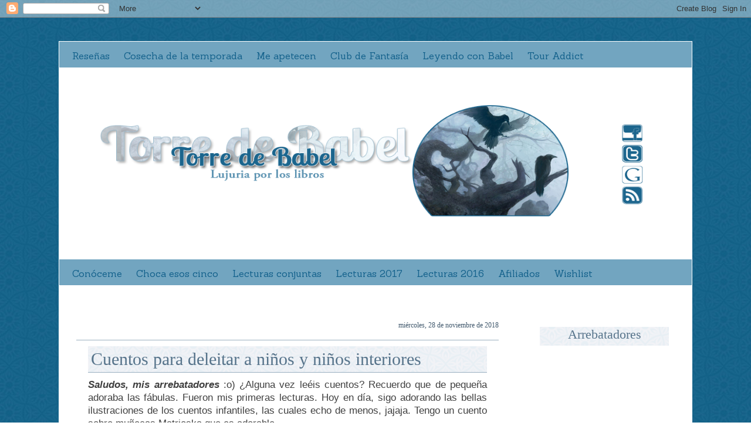

--- FILE ---
content_type: text/html; charset=UTF-8
request_url: https://torretadebabel.blogspot.com/2018/11/
body_size: 42674
content:
<!DOCTYPE html>
<html class='v2' dir='ltr' xmlns='http://www.w3.org/1999/xhtml' xmlns:b='http://www.google.com/2005/gml/b' xmlns:data='http://www.google.com/2005/gml/data' xmlns:expr='http://www.google.com/2005/gml/expr'>
<head>
<link href='https://www.blogger.com/static/v1/widgets/4128112664-css_bundle_v2.css' rel='stylesheet' type='text/css'/>
<link href="//fonts.googleapis.com/css?family=Marvel" rel="stylesheet" type="text/css">
<link href="//fonts.googleapis.com/css?family=Play" rel="stylesheet" type="text/css">
<link href="//fonts.googleapis.com/css?family=Federo" rel="stylesheet" type="text/css">
<link href="//fonts.googleapis.com/css?family=Syncopate%7CLobster+Two" rel="stylesheet" type="text/css">
<link href="//fonts.googleapis.com/css?family=Sanchez" rel="stylesheet" type="text/css">
<link href="//fonts.googleapis.com/css?family=Droid+Sans:bold" rel="stylesheet" type="text/css">
<link href="//fonts.googleapis.com/css?family=Droid+Serif:bold" rel="stylesheet" type="text/css">
<link href="//fonts.googleapis.com/css?family=Kite+One" rel="stylesheet" type="text/css">
<meta content='IE=EmulateIE7' http-equiv='X-UA-Compatible'/>
<meta content='width=1100' name='viewport'/>
<meta content='text/html; charset=UTF-8' http-equiv='Content-Type'/>
<meta content='blogger' name='generator'/>
<link href='https://torretadebabel.blogspot.com/favicon.ico' rel='icon' type='image/x-icon'/>
<link href='http://torretadebabel.blogspot.com/2018/11/' rel='canonical'/>
<link rel="alternate" type="application/atom+xml" title="TORRE DE BABEL - Atom" href="https://torretadebabel.blogspot.com/feeds/posts/default" />
<link rel="alternate" type="application/rss+xml" title="TORRE DE BABEL - RSS" href="https://torretadebabel.blogspot.com/feeds/posts/default?alt=rss" />
<link rel="service.post" type="application/atom+xml" title="TORRE DE BABEL - Atom" href="https://www.blogger.com/feeds/5207067525320601750/posts/default" />
<!--Can't find substitution for tag [blog.ieCssRetrofitLinks]-->
<meta content='Blog especializado en reseñas de libros, novedades, entrevistas a autores y concursos literarios. Fantasía, paranormal, terror, historia y comedia.' name='description'/>
<meta content='http://torretadebabel.blogspot.com/2018/11/' property='og:url'/>
<meta content='TORRE DE BABEL' property='og:title'/>
<meta content='Blog especializado en reseñas de libros, novedades, entrevistas a autores y concursos literarios. Fantasía, paranormal, terror, historia y comedia.' property='og:description'/>
<title>TORRE DE BABEL: noviembre 2018</title>
<style type='text/css'>@font-face{font-family:'Droid Sans';font-style:normal;font-weight:400;font-display:swap;src:url(//fonts.gstatic.com/s/droidsans/v19/SlGVmQWMvZQIdix7AFxXkHNSbRYXags.woff2)format('woff2');unicode-range:U+0000-00FF,U+0131,U+0152-0153,U+02BB-02BC,U+02C6,U+02DA,U+02DC,U+0304,U+0308,U+0329,U+2000-206F,U+20AC,U+2122,U+2191,U+2193,U+2212,U+2215,U+FEFF,U+FFFD;}@font-face{font-family:'Droid Serif';font-style:normal;font-weight:700;font-display:swap;src:url(//fonts.gstatic.com/s/droidserif/v20/tDbV2oqRg1oM3QBjjcaDkOJGiRD7OwGtT0rU.woff2)format('woff2');unicode-range:U+0000-00FF,U+0131,U+0152-0153,U+02BB-02BC,U+02C6,U+02DA,U+02DC,U+0304,U+0308,U+0329,U+2000-206F,U+20AC,U+2122,U+2191,U+2193,U+2212,U+2215,U+FEFF,U+FFFD;}</style>
<style id='page-skin-1' type='text/css'><!--
/*
----------------------------------------------- */
/* Variable definitions
====================
<Variable name="textcolor" description="Text Color"
type="color" default="#808080">
<Variable name="linkcolor" description="Link Color"
type="color" default="#145371">
<Variable name="pagetitlecolor" description="Blog Title Color"
type="color" default="#fff">
<Variable name="descriptioncolor" description="Blog Description Color"
type="color" default="#fff">
<Variable name="titlecolor" description="Post Title Color"
type="color" default="#333333">
<Variable name="sidebarcolor" description="Sidebar Title Color"
type="color" default="#fff">
<Variable name="sidebartextcolor" description="Sidebar Text Color"
type="color" default="#748FA4">
<Variable name="visitedlinkcolor" description="Visited Link Color"
type="color" default="#868686">
<Variable name="headerfont" description="Sidebar Title Font"
type="font"
default="Federo">
<Variable name="pagetitlefont" description="Blog Title Font"
type="font"
default="bold 240% Droid Serif,Serif">
<Variable name="descriptionfont" description="Blog Description Font"
type="font"
default="100% 'Droid Sans',Trebuchet,Arial,Verdana,Sans-serif">
<Variable name="postfooterfont" description="Post Footer Font"
type="font"
default="90%/1.4em 'Sanchez', Sans-serif">
<Variable name="startSide" description="Side where text starts in blog language"
type="automatic" default="left">
<Variable name="endSide" description="Side where text ends in blog language"
type="automatic" default="right">
/* Content
----------------------------------------------- */
body {
background: url(https://blogger.googleusercontent.com/img/b/R29vZ2xl/AVvXsEgwO2CGjPr16I9Qx-JNQArVqng0GXSpm999D0gy6IwKw9UBZChGfK9kKw_Dxdrbx4nE_Sb4gHv0g3VJm_ye4Tw49uMX96XGpx9iNQ922UjM_MlmIQp25mFG0PjCXW_uIt4wXGh5EqENMsg/s1600/Azulote.png) repeat;
color:#404040;
font-size: 13px;
font-family: 'verdana';
margin:0;
}
a:link {
color: #145371;
text-decoration: none;
}
a:visited {
color: #748FA4;
text-decoration: none;
}
a:hover {
color:#868686;
text-decoration:underline;
}
a img {
border-width:0;
}
/* Outer-Wrapper
----------------------------------------------- */
#outer-wrapper {width: 1100px; margin: 0 auto;padding: 0px 0px; background: #ffffff;}
#sidebar-wrapper {width: 315px;float: right;word-wrap: break-word;  /* fix for long text breaking sidebar float in IE */
overflow: hidden;  /* fix for long non-text content breaking IE sidebar float */}
#main-wrapper {width: 700px;float: left;word-wrap: break-word; /* fix for long text breaking sidebar float in IE */ overflow: hidden; /* fix for long non-text content breaking IE sidebar float */}
/* Header
=================================== */
.header {
width:100%;
float: left;
margin:0 auto 1%;
}
/* Columns
----------------------------------------------- */
.sidebar {
background: #ffffff;
font-family: 'verdana';
font-size: 14px;
color:#748FA4;
line-height:1.5em;
}
.sidebar ul {
list-style:none outside none;
margin:0;
padding:0;
}
.sidebar li {
line-height:1.5em;
border-bottom: 1px dashed #A4B5C5;
margin:0;
padding:2px;
}
.sidebar .widget {
margin:0 0 18px;
}
.main .widget {
margin:0 0 14px;
}
.sidebar .widget {
font: kite one;
padding:10px;
}
/* Headings
----------------------------------------------- */
h2 {
height: 32px;
background: url(https://blogger.googleusercontent.com/img/b/R29vZ2xl/AVvXsEg0cthtWn-GOnaccYNwhVmHKlMdE2L6Tx03xCTP2soRdqgF3fvpO3bSMbhfDHphsoFx1HXl1ef6ypxTDEpJ9gha3JIfjA_Fx8z159ZAcHQvqup3EecVXI3I2MH06la-alLss1LPNrYy-p0/s1600/Azulito.png);
color:#57748B;
font: normal 22px 'monotype corsiva';
background-align: right;
text-align: center;
text-transform:none;
}
h2.date-header {
background: #FFFFFF;
border-bottom: 1px solid #9AAFC0;
color:#41596D;
font:12px verdana;
margin:0;
text-align:right;
text-transform:none;
}
/* Posts
----------------------------------------------- */
.post {
margin:0 0 70px;
padding:10px 20px 15px;
}
.post h3 {
background: url(https://blogger.googleusercontent.com/img/b/R29vZ2xl/AVvXsEg0cthtWn-GOnaccYNwhVmHKlMdE2L6Tx03xCTP2soRdqgF3fvpO3bSMbhfDHphsoFx1HXl1ef6ypxTDEpJ9gha3JIfjA_Fx8z159ZAcHQvqup3EecVXI3I2MH06la-alLss1LPNrYy-p0/s1600/Azulito.png);
border-bottom: 1px solid #9AAFC0;
color:#57748B;
font: normal 30px 'Monotype corsiva';
padding: 5px;
margin-bottom: 10px;
}
.post h3 a, .post h3 a:visited, .post h3 strong {
color: #57748B;
display:block;
font-weight: light;
text-decoration:none;
}
.post h3 strong, .post h3 a:hover {
color:#19648C;
}
.post-body {
line-height:1.6em;
margin:0 0 0.75em;
font: verdana;
font-size: 13px;
}
.post blockquote {
color:#052E42;
padding: 10px 15px;
margin: 5px 5px 5px 5px;
border:2px solid #748FA4;
-webkit-box-shadow: 0 0px 0px #CCCCCC;
-moz-box-shadow: 0 0px 0px #CCCCCC;
box-shadow: 0 2px 1px #CCCCCC;
background: url(https://blogger.googleusercontent.com/img/b/R29vZ2xl/AVvXsEg0cthtWn-GOnaccYNwhVmHKlMdE2L6Tx03xCTP2soRdqgF3fvpO3bSMbhfDHphsoFx1HXl1ef6ypxTDEpJ9gha3JIfjA_Fx8z159ZAcHQvqup3EecVXI3I2MH06la-alLss1LPNrYy-p0/s1600/Azulito.png);
}
.post blockquote a, .post blockquote a:visited, .post h3 strong {
color: #052E42;
text-decoration:none;
}
.post blockquote strong, .post blockquote a:hover {
color:#333333;
}
.post-footer {
background: #FFFFFF;
color:#052E42;
font: verdana;
height:43px;
letter-spacing:0;
margin:0.75em -10px -10px;
padding: 10px;
border-top:1px solid #9AAFC0;
text-transform:none;
text-align: left;
}
/* Comments
----------------------------------------------- */
#comments .comment-body{
padding: 10px;
border: 1px solid #A0C7BE;
text-align: justify;
}
#comments .comment-author {
background-position: 0 1.2em;
background: #C8DFDA;
}
.comments .comment-author:first-child {
padding-top: 0;
border-top: none;
}
.avatar-image-container {
border:3px solid #748FA4!important;
-webkit-box-shadow: 0 1px 2px #BBB;
-moz-box-shadow: 0 1px 2px #BBB;
box-shadow: 0 1px 2px #BBB;
}
---------------------------------------------------------------------
#blog-pager-newer-link {
float:left;
}
#blog-pager-older-link {
float:right;
}
#blog-pager {
text-align:center;
}
.feed-links {
clear:both;
line-height:2.5em;
}
.main .Blog {
border-bottom-width:0;
}
.profile-img {
border:1px solid #CCCCCC;
float:left;
margin:0 5px 5px 0;
padding:4px;
}
.profile-data {
color:#999999;
font:bold 78%/1.6em 'Trebuchet MS',Trebuchet,Arial,Verdana,Sans-serif;
letter-spacing:0.1em;
margin:0;
text-transform:uppercase;
}
.profile-datablock {
margin:0.5em 0;
}
.profile-textblock {
line-height:1.6em;
margin:0.5em 0;
}
.profile-link {
font:78% 'Trebuchet MS',Trebuchet,Arial,Verdana,Sans-serif;
letter-spacing:0.1em;
text-transform:uppercase;
}
.feed-links {
display:none;
}
/* Mobile
----------------------------------------------- */
body.mobile  {
background-size: $(mobile.background.size);
}
.mobile .body-fauxcolumn-outer {
background: $(mobile.background.overlay);
}
.mobile .body-fauxcolumn-outer .cap-top {
background-size: 100% auto;
}
.mobile .content-outer {
-webkit-box-shadow: 0 0 3px rgba(0, 0, 0, .15);
box-shadow: 0 0 3px rgba(0, 0, 0, .15);
padding: 0 $(content.shadow.spread);
}
body.mobile .AdSense {
margin: 0 -$(content.shadow.spread);
}
.mobile .tabs-inner .widget ul {
margin-left: 0;
margin-right: 0;
}
.mobile .post {
margin: 0;
}
.mobile .main-inner .column-center-inner .section {
margin: 0;
}
.mobile .date-header span {
padding: 0.1em 10px;
margin: 0 -10px;
}
.mobile h3.post-title {
margin: 0;
}
.mobile .blog-pager {
background: transparent none no-repeat scroll top center;
}
.mobile .footer-outer {
border-top: none;
}
.mobile .main-inner, .mobile .footer-inner {
background-color: $(content.background.color);
}
.mobile-index-contents {
color: $(body.text.color);
}
.mobile-link-button {
background-color: $(link.color);
}
.mobile-link-button a:link, .mobile-link-button a:visited {
color: $(mobile.button.color);
}
.mobile .tabs-inner .section:first-child {
border-top: none;
}
.mobile .tabs-inner .PageList .widget-content {
background-color: $(tabs.selected.background.color);
color: $(tabs.selected.text.color);
border-top: $(tabs.border.width) solid $(tabs.border.color);
border-bottom: $(tabs.border.width) solid $(tabs.border.color);
}
.mobile .tabs-inner .PageList .widget-content .pagelist-arrow {
border-left: 1px solid $(tabs.border.color);
}
/* MENU
------------------------------&#8203;----------------- */
#subnavbar {
width: 1058px;
text-align:center;
background: #72A5C0;
margin-left: -30px;
border: 1px solid #FFFFFF;
height: 24px;
padding: 10px;
font-weight: normal;
color: #FFFFFF;
font-size: 16.5px;
font-family:"sanchez";
}
#subnav {
margin: 0px;
padding: 0px;
}
#subnav ul {
list-style: none;
margin: 0px;
padding: 0px;
}
#subnav li {
list-style: none;
padding: 0px;
}
#subnav li a {
color: #FFFFFF;
text-align: justify;
display: block;
font-size: 16px;
margin: 2px 2px 2px 2px;
padding: 3px 10px 3px 10px;
}
#subnav li a:link, #subnav li a:visited {
color: #13618B;
text-align: justify;
display: block;
font-size: 16px;
margin: 2px 2px 2px 2px;
padding: 3px 10px 3px 10px;
}
#subnav li a:hover, #subnav li a:active {
color: #052E42;
text-decoration: none;
margin: 0px 0px 0px 0px;
padding:4px 10px 4px 10px;
font-family:"droid serif";
}
#subnav li li a, #subnav li li a:link, #subnav li li a:visited {
background: #FFFFFF;
width: 160px;
heigth: 15px
float: none;
font-size: 14px;
font-family: sanchez;
margin: 0px;
padding: 6px 8px;
border-bottom: 1px solid #8BA4B7;
}
#subnav li li a:hover, #subnav li li a:active {
background: #FFFFFF;
width: 160px;
margin: 0px;
padding: 6px 8px;
-webkit-box-shadow: 0 0px 0px #CCCCCC;
-moz-box-shadow: 0 0px 0px #CCCCCC;
box-shadow: 0 2px 1px #CCCCCC;
}
#subnav li {
float: left;
padding: 0px;
}
#subnav li ul {
z-index: 9999;
position: absolute;
left: -999em;
height: auto;
width: 200px;
margin: 0px;
padding: 0px;
}
#subnav li li {
}
#subnav li ul a {
width: 200px;
}
#subnav li ul a:hover, #subnav li ul a:active {
}
#subnav li ul ul {
margin: -25px 0 0 161px;
}
#subnav li:hover ul ul, #subnav li:hover ul ul ul, #subnav li.sfhover ul ul, #subnav li.sfhover ul ul ul {
left: -999em;
}
#subnav li:hover ul, #subnav li li:hover ul, #subnav li li li:hover ul, #subnav li.sfhover ul, #subnav li li.sfhover ul, #subnav li li li.sfhover ul {
left: auto;
}
#subnav li:hover, #subnav li.sfhover {
position: static;
}
----------------------------------------------------------------------------------------
.follow-by-email-submit {
background: #748FA4!important;
color: #fff !important;
}
.follow-by-email-address {
margin: 5px 5px 5px 5px;
border:2px solid #F1B9E6;
}
input.gsc-search-button {
color: #ffffff;
height: 31px;
font-weight:normal;
font-size: 13px;
background: #748FA4;
border-radius: 5px 5px 5px 5px;
margin: 5px 5px 5px 5px;
}
--------------------------------------------------------------------

--></style>
<style id='template-skin-1' type='text/css'><!--
body {
min-width: 1100px;
}
.content-outer {
min-width: 1100px;
max-width: 1100px;
margin-bottom: 10px;
}
.content-fauxcolumn-outer {
min-width:1100px;
max-width: 1100px;
}
.region-inner {
background: #FFFFFF;
min-width: 1000px;
max-width: 1100px;
_width: 1100px;
}
.main-inner .columns {
background: #FFFFFF;
padding-left: 0px;
padding-right: 300px;
}
.main-inner .fauxcolumn-center-outer {
left: 0px;
right: 300px;
/* IE6 does not respect left and right together */
_width: expression(this.parentNode.offsetWidth -
parseInt("0px") -
parseInt("300px") + 'px');
}
.main-inner .fauxcolumn-left-outer {
width: 0px;
}
.main-inner .fauxcolumn-right-outer {
width: 300px;
}
.main-inner .column-left-outer {
width: 0px;
right: 100%;
margin-left: -0px;
}
.main-inner .column-right-outer {
width: 300px;
margin-right: -300px;
}
#layout {
min-width: 0;
}
#layout .content-outer {
min-width: 0;
width: 1100px;
}
#layout .region-inner {
min-width: 0;
width: auto;
}
--></style>
<link href='https://www.blogger.com/dyn-css/authorization.css?targetBlogID=5207067525320601750&amp;zx=0a9c6e3b-d216-4800-8fbb-ec89b1cb885d' media='none' onload='if(media!=&#39;all&#39;)media=&#39;all&#39;' rel='stylesheet'/><noscript><link href='https://www.blogger.com/dyn-css/authorization.css?targetBlogID=5207067525320601750&amp;zx=0a9c6e3b-d216-4800-8fbb-ec89b1cb885d' rel='stylesheet'/></noscript>
<meta name='google-adsense-platform-account' content='ca-host-pub-1556223355139109'/>
<meta name='google-adsense-platform-domain' content='blogspot.com'/>

</head>
<body class='loading'>
<div class='navbar section' id='navbar'><div class='widget Navbar' data-version='1' id='Navbar1'><script type="text/javascript">
    function setAttributeOnload(object, attribute, val) {
      if(window.addEventListener) {
        window.addEventListener('load',
          function(){ object[attribute] = val; }, false);
      } else {
        window.attachEvent('onload', function(){ object[attribute] = val; });
      }
    }
  </script>
<div id="navbar-iframe-container"></div>
<script type="text/javascript" src="https://apis.google.com/js/platform.js"></script>
<script type="text/javascript">
      gapi.load("gapi.iframes:gapi.iframes.style.bubble", function() {
        if (gapi.iframes && gapi.iframes.getContext) {
          gapi.iframes.getContext().openChild({
              url: 'https://www.blogger.com/navbar/5207067525320601750?origin\x3dhttps://torretadebabel.blogspot.com',
              where: document.getElementById("navbar-iframe-container"),
              id: "navbar-iframe"
          });
        }
      });
    </script><script type="text/javascript">
(function() {
var script = document.createElement('script');
script.type = 'text/javascript';
script.src = '//pagead2.googlesyndication.com/pagead/js/google_top_exp.js';
var head = document.getElementsByTagName('head')[0];
if (head) {
head.appendChild(script);
}})();
</script>
</div></div>
<div class='body-fauxcolumns'>
<div class='fauxcolumn-outer body-fauxcolumn-outer'>
<div class='cap-top'>
<div class='cap-left'></div>
<div class='cap-right'></div>
</div>
<div class='fauxborder-left'>
<div class='fauxborder-right'></div>
<div class='fauxcolumn-inner'>
</div>
</div>
<div class='cap-bottom'>
<div class='cap-left'></div>
<div class='cap-right'></div>
</div>
</div>
</div>
<div class='content'>
<div class='content-fauxcolumns'>
<div class='fauxcolumn-outer content-fauxcolumn-outer'>
<div class='cap-top'>
<div class='cap-left'></div>
<div class='cap-right'></div>
</div>
<div class='fauxborder-left'>
<div class='fauxborder-right'></div>
<div class='fauxcolumn-inner'>
</div>
</div>
<div class='cap-bottom'>
<div class='cap-left'></div>
<div class='cap-right'></div>
</div>
</div>
</div>
<div class='content-outer'>
<div class='content-cap-top cap-top'>
<div class='cap-left'></div>
<div class='cap-right'></div>
</div>
<div class='fauxborder-left content-fauxborder-left'>
<div class='fauxborder-right content-fauxborder-right'></div>
<div class='content-inner'>
<header>
<div class='header-outer'>
<div class='header-cap-top cap-top'>
<div class='cap-left'></div>
<div class='cap-right'></div>
</div>
<div class='fauxborder-left header-fauxborder-left'>
<div class='fauxborder-right header-fauxborder-right'></div>
<div class='region-inner header-inner'>
<div class='header no-items section' id='header'></div>
<div class='header2 section' id='header2'><div class='widget HTML' data-version='1' id='HTML1'>
<div class='widget-content'>
<center><div id="subnavbar">
<ul id="subnav">

<li><a href="http://torretadebabel.blogspot.com/2011/04/secciones.html" title="">Reseñas</a>
<ul>
<li><a href="http://torretadebabel.blogspot.com.es/2012/01/resenas-por-genero.html" title="">Por género</a>
</li>
<li><a href="http://torretadebabel.blogspot.com.es/2012/01/resenas-por-autor.html" title="">Por autor</a>
</li>
<li><a href="http://torretadebabel.blogspot.com.es/2012/01/resenas-por-puntuacion.html" title="">Por puntuación</a>
</li>
</ul></li>
<li><a href="http://torretadebabel.blogspot.com/search/label/cosecha de la temporada" title="">Cosecha de la temporada</a>
</li>
<li><a href="http://torretadebabel.blogspot.com/search/label/me apetecen" title="">Me apetecen</a>
</li>
<li><a href="http://torretadebabel.blogspot.com/search/label/club de fantasia" title="">Club de Fantasía</a>
</li>
<li><a href="http://torretadebabel.blogspot.com/search/label/leyendo con babel" title="">Leyendo con Babel</a>
</li>
<li><a href="http://torretadebabel.blogspot.com.es/p/im-tour-host.html" title="">Tour Addict</a>
</li>
</ul>
</div></center>
</div>
<div class='clear'></div>
</div><div class='widget HTML' data-version='1' id='HTML3'>
<div class='widget-content'>
<a href="http://torretadebabel.blogspot.com/"> 
<img alt=" photo TorredeBabelCabecera.png" border="0/" src="https://blogger.googleusercontent.com/img/b/R29vZ2xl/AVvXsEh8sz7SWXCTAkSbVMdAyb_0pDSS1OsroQ26y-GHi7jPkDFtIRhub6QFJyEuRbCazGeWHBud1kj5_LOuch7GiGLaRfykuibTFDtjcP-XojOGFCeVGygXMboLY_qBioWFjO1fenkDTQ9Fjfw/s1600/TorredeBabelCabecera.png" width="1040" height="260" />
</a>
</div>
<div class='clear'></div>
</div><div class='widget HTML' data-version='1' id='HTML2'>
<div class='widget-content'>
<div id="subnavbar">
<ul id="subnav">

<li><a href="http://torretadebabel.blogspot.com.es/p/con.html" title="">Conóceme</a>
<li><a href="http://torretadebabel.blogspot.com.es/search/label/Choca%20esos%20cinco" title="">Choca esos cinco</a>
</li>
<li><a href="http://torretadebabel.blogspot.com.es/p/lecturas-conjuntas.html" title="">Lecturas conjuntas</a>
</li>
<li><a href="http://torretadebabel.blogspot.com.es/p/lecturas-2017.html" title="">Lecturas 2017</a>
</li>
<li><a href="http://torretadebabel.blogspot.com.es/p/lecturas-2016.html" title="">Lecturas 2016</a>
</li>
<li><a href="http://torretadebabel.blogspot.com.es/p/afiliados.html" title="">Afiliados</a>
</li>
<li><a href="http://torretadebabel.blogspot.com.es/p/wishlist-libros-deseados.html" title="">Wishlist</a>
</li>
</li></ul>
</div>
</div>
<div class='clear'></div>
</div></div>
<div style='clear: both;'></div>
</div>
</div>
</div>
</header>
<div class='tabs-outer'>
<div class='tabs-cap-top cap-top'>
<div class='cap-left'></div>
<div class='cap-right'></div>
</div>
<div class='fauxborder-left tabs-fauxborder-left'>
<div class='fauxborder-right tabs-fauxborder-right'></div>
<div class='region-inner tabs-inner'>
<div class='tabs no-items section' id='crosscol'></div>
<div class='tabs no-items section' id='crosscol-overflow'></div>
</div>
</div>
<div class='tabs-cap-bottom cap-bottom'>
<div class='cap-left'></div>
<div class='cap-right'></div>
</div>
</div>
<div class='main-outer'>
<div class='main-cap-top cap-top'>
<div class='cap-left'></div>
<div class='cap-right'></div>
</div>
<div class='fauxborder-left main-fauxborder-left'>
<div class='fauxborder-right main-fauxborder-right'></div>
<div class='region-inner main-inner'>
<div class='columns fauxcolumns'>
<div class='fauxcolumn-outer fauxcolumn-center-outer'>
<div class='cap-top'>
<div class='cap-left'></div>
<div class='cap-right'></div>
</div>
<div class='fauxborder-left'>
<div class='fauxborder-right'></div>
<div class='fauxcolumn-inner'>
</div>
</div>
<div class='cap-bottom'>
<div class='cap-left'></div>
<div class='cap-right'></div>
</div>
</div>
<div class='fauxcolumn-outer fauxcolumn-left-outer'>
<div class='cap-top'>
<div class='cap-left'></div>
<div class='cap-right'></div>
</div>
<div class='fauxborder-left'>
<div class='fauxborder-right'></div>
<div class='fauxcolumn-inner'>
</div>
</div>
<div class='cap-bottom'>
<div class='cap-left'></div>
<div class='cap-right'></div>
</div>
</div>
<div class='fauxcolumn-outer fauxcolumn-right-outer'>
<div class='cap-top'>
<div class='cap-left'></div>
<div class='cap-right'></div>
</div>
<div class='fauxborder-left'>
<div class='fauxborder-right'></div>
<div class='fauxcolumn-inner'>
</div>
</div>
<div class='cap-bottom'>
<div class='cap-left'></div>
<div class='cap-right'></div>
</div>
</div>
<!-- corrects IE6 width calculation -->
<div class='columns-inner'>
<div class='column-center-outer'>
<div class='column-center-inner'>
<div class='main section' id='main'><div class='widget Blog' data-version='1' id='Blog1'>
<div class='blog-posts hfeed'>

          <div class="date-outer">
        
<h2 class='date-header'><span>miércoles, 28 de noviembre de 2018</span></h2>

          <div class="date-posts">
        
<div class='post-outer'>
<div class='post hentry' itemprop='blogPost' itemscope='itemscope' itemtype='http://schema.org/BlogPosting'>
<meta content='https://blogger.googleusercontent.com/img/b/R29vZ2xl/AVvXsEgyC_4mPLYNzQnPVtCkpBpMuGJrNLhcPPXDyrd1hE5MmSjVbIzHcEf7Gi9W2l5b921eyc6B0PSb_vEDpmWYWLrc0IqjG3YaUWi7Bt2sbPapBRBhmrfWfoyKM8m76iIZrXm536VWyR4kxRw/s72-c/Ni%25C3%25B1a_libros_Blog1.JPG' itemprop='image_url'/>
<meta content='5207067525320601750' itemprop='aiaBlogId'/>
<meta content='4796725003995814975' itemprop='aiaPostId'/>
<a name='4796725003995814975'></a>
<h3 class='post-title entry-title' itemprop='name'>
<a href='https://torretadebabel.blogspot.com/2018/11/cuentos-para-deleitar-ninos-y-ninos.html'>Cuentos para deleitar a niños y niños interiores</a>
</h3>
<div class='post-header'>
<div class='post-header-line-1'></div>
</div>
<div class='post-body entry-content' id='post-body-4796725003995814975' itemprop='articleBody'>
<div style="text-align: justify;">
<b style="font-family: &quot;helvetica neue&quot;, arial, helvetica, sans-serif; font-size: 17.3333px;"><i>Saludos, mis arrebatadores&nbsp;</i></b><span style="font-family: &quot;helvetica neue&quot; , &quot;arial&quot; , &quot;helvetica&quot; , sans-serif; font-size: 17.3333px;">:o) &#191;Alguna vez leéis cuentos? Recuerdo que de pequeña adoraba las fábulas. Fueron mis primeras lecturas. Hoy en día, sigo adorando las bellas ilustraciones de los cuentos infantiles, las cuales echo de menos, jajaja. Tengo un cuento sobre muñecas Matrioska que es adorable.</span><br />
<span style="font-family: &quot;helvetica neue&quot; , &quot;arial&quot; , &quot;helvetica&quot; , sans-serif; font-size: 17.3333px;"><br /></span>
<span style="font-family: &quot;helvetica neue&quot; , &quot;arial&quot; , &quot;helvetica&quot; , sans-serif; font-size: 17.3333px;">Cuando vi el título de este cuento en particular, me llamó a gritos. &#191;Os pasa eso alguna vez?</span><br />
<span style="font-family: &quot;helvetica neue&quot; , &quot;arial&quot; , &quot;helvetica&quot; , sans-serif; font-size: 17.3333px;"><br /></span>
<br />
<div style="text-align: center;">
<a href="https://blogger.googleusercontent.com/img/b/R29vZ2xl/AVvXsEgyC_4mPLYNzQnPVtCkpBpMuGJrNLhcPPXDyrd1hE5MmSjVbIzHcEf7Gi9W2l5b921eyc6B0PSb_vEDpmWYWLrc0IqjG3YaUWi7Bt2sbPapBRBhmrfWfoyKM8m76iIZrXm536VWyR4kxRw/s1600/Ni%25C3%25B1a_libros_Blog1.JPG" imageanchor="1"><img border="0" height="480" src="https://blogger.googleusercontent.com/img/b/R29vZ2xl/AVvXsEgyC_4mPLYNzQnPVtCkpBpMuGJrNLhcPPXDyrd1hE5MmSjVbIzHcEf7Gi9W2l5b921eyc6B0PSb_vEDpmWYWLrc0IqjG3YaUWi7Bt2sbPapBRBhmrfWfoyKM8m76iIZrXm536VWyR4kxRw/s640/Ni%25C3%25B1a_libros_Blog1.JPG" width="640" /></a></div>
<h3 style="text-align: center;">
<span style="font-family: &quot;helvetica neue&quot; , &quot;arial&quot; , &quot;helvetica&quot; , sans-serif;"><b><span style="color: #bf9000; font-size: large;">LA NIÑA QUE SALVÓ LOS LIBROS</span></b></span></h3>
<div style="text-align: center;">
<span style="font-family: &quot;helvetica neue&quot; , &quot;arial&quot; , &quot;helvetica&quot; , sans-serif; font-size: 17.3333px;">de <b>KLAUS HAGERUP </b>y<b> LISA AISATO</b></span></div>
<span style="font-family: &quot;helvetica neue&quot; , &quot;arial&quot; , &quot;helvetica&quot; , sans-serif; font-size: 17.3333px;"><br /></span><span style="font-family: &quot;helvetica neue&quot; , &quot;arial&quot; , &quot;helvetica&quot; , sans-serif; font-size: 17.3333px;">Una niña que teme crecer. Una bibliotecaria que sabe escuchar. Y el amor por los libros que jamás te abandona.</span><br />
<br />
<span style="font-family: &quot;helvetica neue&quot; , &quot;arial&quot; , &quot;helvetica&quot; , sans-serif; font-size: 17.3333px;"><b>&#161;Qué tema tan bonito para un cuento que leer y admirar con la vista!</b></span><br />
<span style="font-family: &quot;helvetica neue&quot; , &quot;arial&quot; , &quot;helvetica&quot; , sans-serif; font-size: 17.3333px;"><br /></span>
<span style="font-family: &quot;helvetica neue&quot; , &quot;arial&quot; , &quot;helvetica&quot; , sans-serif; font-size: 17.3333px;">Hay mucha vida en los rostros de las ilustraciones que pueblan este volumen grande de tapa dura. Los ojos miran como los de verdad y las propias caras cuentan una historia.</span><br />
<span style="font-family: &quot;helvetica neue&quot; , &quot;arial&quot; , &quot;helvetica&quot; , sans-serif; font-size: 17.3333px;"><br /></span>
<span style="font-family: &quot;helvetica neue&quot; , &quot;arial&quot; , &quot;helvetica&quot; , sans-serif; font-size: 17.3333px;">La narración es ingenua y tierna, y muy lúcida. &#191;Qué puede ser más importante que salvar los libros del olvido? Transmite el mensaje de que se da vida a los libros cuando se leen. La magia se obra cuando un ser vivo posa su mente en la materia de los libros que cobra vida través del poder de la palabra y su conexión con el alma humana.</span><br />
<span style="font-family: &quot;helvetica neue&quot; , &quot;arial&quot; , &quot;helvetica&quot; , sans-serif; font-size: 17.3333px;"><br /></span>
<span style="font-family: &quot;helvetica neue&quot; , &quot;arial&quot; , &quot;helvetica&quot; , sans-serif; font-size: 17.3333px;">Anna, una niña de diez años, <b>quiere salvar a los habitantes de las historias que morirán sin ser leídos jamás.</b> Se enfrenta a una gesta imposible porque una mente no puede abarcar el universo al que da cabida una biblioteca. Con una aventura estrechamente entrelazada con la literatura y el transcurso de la vida, el cuento empieza sutil y crece con la esperanza de Anna, a medida que su comprensión de los cambios inevitables abre sus ojos a mil posibilidades.</span><br />
<span style="font-family: &quot;helvetica neue&quot; , &quot;arial&quot; , &quot;helvetica&quot; , sans-serif; font-size: 17.3333px;"><br /></span>
<span style="font-family: &quot;helvetica neue&quot; , &quot;arial&quot; , &quot;helvetica&quot; , sans-serif; font-size: 17.3333px;">Es una historia dulce, inspiradora, acompañada de unas ilustraciones conmovedoras con brillantes colores y perspectivas singulares.</span><br />
<span style="font-family: &quot;helvetica neue&quot; , &quot;arial&quot; , &quot;helvetica&quot; , sans-serif; font-size: 17.3333px;"><br /></span>
<span style="font-family: &quot;helvetica neue&quot; , &quot;arial&quot; , &quot;helvetica&quot; , sans-serif; font-size: 17.3333px;">Una lectura breve y adorable para quien ama el mundo de los libros, y con una moraleja a la antigua usanza.</span><br />
<span style="font-family: &quot;helvetica neue&quot; , &quot;arial&quot; , &quot;helvetica&quot; , sans-serif; font-size: 17.3333px;"><br /></span>
<br />
<div style="text-align: center;">
<a href="https://blogger.googleusercontent.com/img/b/R29vZ2xl/AVvXsEjDoaPxcnbXZWlUvOcYbkjWW52vK95LNYvVtZT5UcEulGUDd3IbLJfAeFsbTdnzHhVtdUwlGra727ycTjVJ-IoNgwrFddgDiLwUUGYD27vgFQHiWuwACRmTDsNtg7jKr1IOn_tJxERNStg/s1600/Ni%25C3%25B1a_libros_Blog2.JPG" imageanchor="1"><img border="0" height="480" src="https://blogger.googleusercontent.com/img/b/R29vZ2xl/AVvXsEjDoaPxcnbXZWlUvOcYbkjWW52vK95LNYvVtZT5UcEulGUDd3IbLJfAeFsbTdnzHhVtdUwlGra727ycTjVJ-IoNgwrFddgDiLwUUGYD27vgFQHiWuwACRmTDsNtg7jKr1IOn_tJxERNStg/s640/Ni%25C3%25B1a_libros_Blog2.JPG" width="640" /></a></div>
<div style="text-align: center;">
<span style="font-family: &quot;helvetica neue&quot; , &quot;arial&quot; , &quot;helvetica&quot; , sans-serif; font-size: 17.3333px;"><br /></span>
</div>
<div style="text-align: center;">
<span style="font-family: &quot;helvetica neue&quot; , &quot;arial&quot; , &quot;helvetica&quot; , sans-serif; font-size: 17.3333px;"><a href="https://blogger.googleusercontent.com/img/b/R29vZ2xl/AVvXsEiCn0Lp9HyMf_RBzlUlPyNwienVDe1W3UcdhUZb2eyJxbfqFQVFORQtRmYu6pJrnZOUO7h-i5JqIzLrelI6UK7VOBa1eYqAskKpsn-Zqx6kuUBIWyeVfDH9XGLHIwhm3Fc6RGnKLzqe-So/s1600/Ni%25C3%25B1a_libros_Blog3.JPG" imageanchor="1"><img border="0" height="480" src="https://blogger.googleusercontent.com/img/b/R29vZ2xl/AVvXsEiCn0Lp9HyMf_RBzlUlPyNwienVDe1W3UcdhUZb2eyJxbfqFQVFORQtRmYu6pJrnZOUO7h-i5JqIzLrelI6UK7VOBa1eYqAskKpsn-Zqx6kuUBIWyeVfDH9XGLHIwhm3Fc6RGnKLzqe-So/s640/Ni%25C3%25B1a_libros_Blog3.JPG" width="640" /></a></span></div>
<div style="text-align: center;">
<br /></div>
<div style="text-align: center;">
<a href="https://blogger.googleusercontent.com/img/b/R29vZ2xl/AVvXsEhXr4owq2Dl37NEjDpOJil1sHQCZeUcK3u-nYC9zjD81YC4TJRTFz-DbpK9u0OVifaYWkHNqGIj6ILMxGJNZb2t2_9PrwAAAOeWffqprXUedY4ekWQAVTT6aGGaYw7yq90tKuTezh6IE4k/s1600/Ni%25C3%25B1a_libros_Blog4.JPG" imageanchor="1"><img border="0" height="452" src="https://blogger.googleusercontent.com/img/b/R29vZ2xl/AVvXsEhXr4owq2Dl37NEjDpOJil1sHQCZeUcK3u-nYC9zjD81YC4TJRTFz-DbpK9u0OVifaYWkHNqGIj6ILMxGJNZb2t2_9PrwAAAOeWffqprXUedY4ekWQAVTT6aGGaYw7yq90tKuTezh6IE4k/s640/Ni%25C3%25B1a_libros_Blog4.JPG" width="640" /></a></div>
<div style="text-align: center;">
<br /></div>
<div style="text-align: center;">
<a href="https://blogger.googleusercontent.com/img/b/R29vZ2xl/AVvXsEgt_1jD3ENLYQ9BN9XHDt4-srjEHyhCIL7DZafjSC0iYW7rY1__Q5wN0T4DtNlpR2NAJqGb0SxFnswdv8f_dOV36Q9ZF35zFLcGOS3Ds3CSBjYiJvUfx7RvtOHRBrZpw3yN8deZUFTJ4ww/s1600/Ni%25C3%25B1a_libros_Blog5.JPG" imageanchor="1"><img border="0" height="480" src="https://blogger.googleusercontent.com/img/b/R29vZ2xl/AVvXsEgt_1jD3ENLYQ9BN9XHDt4-srjEHyhCIL7DZafjSC0iYW7rY1__Q5wN0T4DtNlpR2NAJqGb0SxFnswdv8f_dOV36Q9ZF35zFLcGOS3Ds3CSBjYiJvUfx7RvtOHRBrZpw3yN8deZUFTJ4ww/s640/Ni%25C3%25B1a_libros_Blog5.JPG" width="640" /></a></div>
<blockquote class="tr_bq">
<div style="text-align: center;">
<span style="font-family: &quot;helvetica neue&quot; , &quot;arial&quot; , &quot;helvetica&quot; , sans-serif;"><span style="font-size: 17.3333px;">Datos de <b><span style="color: #bf9000;">LA NIÑA QUE SALVÓ LOS LIBROS</span></b></span></span></div>
</blockquote>
<div style="text-align: center;">
<span style="font-family: &quot;helvetica neue&quot; , &quot;arial&quot; , &quot;helvetica&quot; , sans-serif;"><span style="font-size: 17.3333px;">(Jenta som ville redde bokene, 2017)</span></span></div>
<div style="text-align: center;">
<a href="https://www.megustaleer.com/libros/la-nina-que-salvo-a-los-libros/MES-099213" style="font-family: &quot;helvetica neue&quot;, arial, helvetica, sans-serif; font-size: 17.3333px;">Editorial B de Blok</a></div>
<div style="text-align: center;">
<span style="font-family: &quot;helvetica neue&quot; , &quot;arial&quot; , &quot;helvetica&quot; , sans-serif; font-size: 17.3333px;">Autor: Klaus Hagerup</span></div>
<div style="text-align: center;">
<span style="font-family: &quot;helvetica neue&quot; , &quot;arial&quot; , &quot;helvetica&quot; , sans-serif; font-size: 17.3333px;">Ilustradora: Lisa Aisato</span></div>
<div style="text-align: center;">
<span style="font-family: &quot;helvetica neue&quot; , &quot;arial&quot; , &quot;helvetica&quot; , sans-serif; font-size: 17.3333px;">cuento con ilustraciones, a partir de 7 años</span></div>
<div style="text-align: center;">
<span style="font-family: &quot;helvetica neue&quot; , &quot;arial&quot; , &quot;helvetica&quot; , sans-serif; font-size: 17.3333px;">Tapa dura</span></div>
<div style="text-align: center;">
<span style="font-family: &quot;helvetica neue&quot; , &quot;arial&quot; , &quot;helvetica&quot; , sans-serif; font-size: 17.3333px;">16,95&#8364;</span></div>
<blockquote class="tr_bq" style="text-align: center;">
<br /></blockquote>
<span style="font-family: &quot;helvetica neue&quot; , &quot;arial&quot; , &quot;helvetica&quot; , sans-serif; font-size: 17.3333px;"><br /></span><span style="font-family: &quot;helvetica neue&quot; , &quot;arial&quot; , &quot;helvetica&quot; , sans-serif; font-size: 17.3333px;">Esta semana os he bombardeado con reseñas, jajaja. Espero que os hayan gustado. &#191;Cuál ha sido vuestra lectura favorita?</span><br />
<span style="color: #bf9000;"><span style="font-family: &quot;helvetica neue&quot; , &quot;arial&quot; , &quot;helvetica&quot; , sans-serif; font-size: 17.3333px;"><br /></span>
</span><span style="font-family: &quot;helvetica neue&quot; , &quot;arial&quot; , &quot;helvetica&quot; , sans-serif; font-size: 17.3333px;"><b><i><span style="color: #bf9000;">B</span>abel</i></b>&nbsp; entre cuentos y fantasías.</span><br />
<br /></div>
<div style='clear: both;'></div>
</div>
<div class='post-footer'>
<div class='post-footer-line post-footer-line-1'><span class='post-author vcard'>
</span>
<span class='post-timestamp'>
</span>
<span class='post-comment-link'>
<a class='comment-link' href='https://www.blogger.com/comment/fullpage/post/5207067525320601750/4796725003995814975' onclick='javascript:window.open(this.href, "bloggerPopup", "toolbar=0,location=0,statusbar=1,menubar=0,scrollbars=yes,width=640,height=500"); return false;'>
4 comentarios:
              </a>
</span>
<span class='post-icons'>
</span>
<div class='post-share-buttons goog-inline-block'>
<a class='goog-inline-block share-button sb-email' href='https://www.blogger.com/share-post.g?blogID=5207067525320601750&postID=4796725003995814975&target=email' target='_blank' title='Enviar por correo electrónico'><span class='share-button-link-text'>Enviar por correo electrónico</span></a><a class='goog-inline-block share-button sb-blog' href='https://www.blogger.com/share-post.g?blogID=5207067525320601750&postID=4796725003995814975&target=blog' onclick='window.open(this.href, "_blank", "height=270,width=475"); return false;' target='_blank' title='Escribe un blog'><span class='share-button-link-text'>Escribe un blog</span></a><a class='goog-inline-block share-button sb-twitter' href='https://www.blogger.com/share-post.g?blogID=5207067525320601750&postID=4796725003995814975&target=twitter' target='_blank' title='Compartir en X'><span class='share-button-link-text'>Compartir en X</span></a><a class='goog-inline-block share-button sb-facebook' href='https://www.blogger.com/share-post.g?blogID=5207067525320601750&postID=4796725003995814975&target=facebook' onclick='window.open(this.href, "_blank", "height=430,width=640"); return false;' target='_blank' title='Compartir con Facebook'><span class='share-button-link-text'>Compartir con Facebook</span></a><a class='goog-inline-block share-button sb-pinterest' href='https://www.blogger.com/share-post.g?blogID=5207067525320601750&postID=4796725003995814975&target=pinterest' target='_blank' title='Compartir en Pinterest'><span class='share-button-link-text'>Compartir en Pinterest</span></a>
</div>
</div>
<div class='post-footer-line post-footer-line-2'><span class='post-labels'>
Etiquetas:
<a href='https://torretadebabel.blogspot.com/search/label/B%20de%20Blok' rel='tag'>B de Blok</a>,
<a href='https://torretadebabel.blogspot.com/search/label/cuento' rel='tag'>cuento</a>,
<a href='https://torretadebabel.blogspot.com/search/label/cuento%20ilustrado' rel='tag'>cuento ilustrado</a>,
<a href='https://torretadebabel.blogspot.com/search/label/infantil' rel='tag'>infantil</a>,
<a href='https://torretadebabel.blogspot.com/search/label/klaus%20hagerup' rel='tag'>klaus hagerup</a>,
<a href='https://torretadebabel.blogspot.com/search/label/la%20ni%C3%B1a%20que%20salv%C3%B3%20los%20libros' rel='tag'>la niña que salvó los libros</a>,
<a href='https://torretadebabel.blogspot.com/search/label/lecturas%202018' rel='tag'>lecturas 2018</a>,
<a href='https://torretadebabel.blogspot.com/search/label/lisa%20aisato' rel='tag'>lisa aisato</a>,
<a href='https://torretadebabel.blogspot.com/search/label/random%20house' rel='tag'>random house</a>,
<a href='https://torretadebabel.blogspot.com/search/label/rese%C3%B1a' rel='tag'>reseña</a>
</span>
</div>
<div class='post-footer-line post-footer-line-3'><span class='post-location'>
</span>
</div>
</div>
</div>
</div>

          </div></div>
        

          <div class="date-outer">
        
<h2 class='date-header'><span>martes, 27 de noviembre de 2018</span></h2>

          <div class="date-posts">
        
<div class='post-outer'>
<div class='post hentry' itemprop='blogPost' itemscope='itemscope' itemtype='http://schema.org/BlogPosting'>
<meta content='https://blogger.googleusercontent.com/img/b/R29vZ2xl/AVvXsEjI2uFBXYZj4Cutw9FaRp7XB78LAS6-zRvjpdTKksNWjNRgF1duwnDDzitTdVWkz6Mo4_HjbwSGp3FPgY1W43CNyHeXIeW7OaEvJ2hFWVtivTJ_GQkkVAEpSeEUkXfZEpUnmMKxGD6Lgic/s72-c/Tumba_BLOG.JPG' itemprop='image_url'/>
<meta content='5207067525320601750' itemprop='aiaBlogId'/>
<meta content='5476619667784854604' itemprop='aiaPostId'/>
<a name='5476619667784854604'></a>
<h3 class='post-title entry-title' itemprop='name'>
<a href='https://torretadebabel.blogspot.com/2018/11/que-hagan-un-peliculon-de-tumba-de.html'>Que hagan un peliculón de Tumba de Dioses, por favor</a>
</h3>
<div class='post-header'>
<div class='post-header-line-1'></div>
</div>
<div class='post-body entry-content' id='post-body-5476619667784854604' itemprop='articleBody'>
<div style="text-align: justify;">
<b style="font-family: &quot;helvetica neue&quot;, arial, helvetica, sans-serif; font-size: 17.3333px;"><i>Saludos, mis arrebatadores&nbsp;</i></b><span style="font-family: &quot;helvetica neue&quot; , &quot;arial&quot; , &quot;helvetica&quot; , sans-serif; font-size: 17.3333px;">:o) Me presento de nuevo: soy Babel y en mi vida secreta soy también Mia Corvere :-D</span><br />
<span style="font-family: &quot;helvetica neue&quot; , &quot;arial&quot; , &quot;helvetica&quot; , sans-serif; font-size: 17.3333px;"><br /></span>
<span style="font-family: &quot;helvetica neue&quot; , &quot;arial&quot; , &quot;helvetica&quot; , sans-serif; font-size: 17.3333px;">Por supuesto, los de mi secta reconocerán enseguida que estoy hablando de la mejor creación de <b>Jay Kristoff</b>. La semana pasada terminé de leer <b><span style="color: #990000;">TUMBA DE DIOSES</span></b> y... &#161;pardiez, por todos los dioses y por el panteón de Júpiter! Casi me mata, jajaja. Ha sido una catarsis impresionante.&nbsp;</span><br />
<div style="text-align: center;">
<br />
<a href="https://blogger.googleusercontent.com/img/b/R29vZ2xl/AVvXsEjI2uFBXYZj4Cutw9FaRp7XB78LAS6-zRvjpdTKksNWjNRgF1duwnDDzitTdVWkz6Mo4_HjbwSGp3FPgY1W43CNyHeXIeW7OaEvJ2hFWVtivTJ_GQkkVAEpSeEUkXfZEpUnmMKxGD6Lgic/s1600/Tumba_BLOG.JPG" imageanchor="1"><img border="0" height="480" src="https://blogger.googleusercontent.com/img/b/R29vZ2xl/AVvXsEjI2uFBXYZj4Cutw9FaRp7XB78LAS6-zRvjpdTKksNWjNRgF1duwnDDzitTdVWkz6Mo4_HjbwSGp3FPgY1W43CNyHeXIeW7OaEvJ2hFWVtivTJ_GQkkVAEpSeEUkXfZEpUnmMKxGD6Lgic/s640/Tumba_BLOG.JPG" width="640" /></a></div>
<h3 style="text-align: center;">
<span style="font-family: &quot;helvetica neue&quot; , &quot;arial&quot; , &quot;helvetica&quot; , sans-serif;"><b><span style="color: #990000; font-size: large;">TUMBA DE DIOSES</span></b></span></h3>
<div style="text-align: center;">
<span style="font-family: &quot;helvetica neue&quot; , &quot;arial&quot; , &quot;helvetica&quot; , sans-serif; font-size: 17.3333px;">de <b>JAY KRISTOFF</b></span></div>
<span style="font-family: &quot;helvetica neue&quot; , &quot;arial&quot; , &quot;helvetica&quot; , sans-serif; font-size: 17.3333px;"><br /></span><span style="font-family: &quot;helvetica neue&quot; , &quot;arial&quot; , &quot;helvetica&quot; , sans-serif; font-size: 17.3333px;">Inmensas eran mis ganas de volver a caer rendida a los pies de esta oscura heroína de fantasía, Mia Corvere, asesina profesional en busca de venganza. Tumba de Dioses es fantasía oscura que hace temblar de toda clase de emoción.</span><br />
<span style="font-family: &quot;helvetica neue&quot; , &quot;arial&quot; , &quot;helvetica&quot; , sans-serif; font-size: 17.3333px;"><br /></span>
<span style="font-family: &quot;helvetica neue&quot; , &quot;arial&quot; , &quot;helvetica&quot; , sans-serif; font-size: 17.3333px;">Ha sido <b>un auténtico placer malsano</b> reencontrarme con sus brutales luchas, el humor negro del autor y sus divertidísimas notas a pie de página (a veces tan grandes que ocupan casi toda la página O_O ). Tumba de Dioses consagra a la protagonista como una guerrera temible a la que persiguen el dolor, la sangre y la magia.</span><br />
<span style="font-family: &quot;helvetica neue&quot; , &quot;arial&quot; , &quot;helvetica&quot; , sans-serif; font-size: 17.3333px;"><br /></span>
<span style="font-family: &quot;helvetica neue&quot; , &quot;arial&quot; , &quot;helvetica&quot; , sans-serif; font-size: 17.3333px;">Ya sólo el primer capítulo rezuma virulencia y el inicio del sorprendente, maquiavélico plan maestro de esta muchacha implacable. <span style="color: #990000;">Alternando pasado y presente, sus actos se mezclan con sus motivaciones para tejer un misterio plagado de entrañas derramadas, ciudades despiadadas y&nbsp; maquinaciones retorcidas. </span>Reconozco que me mareé un poco yendo de atrás a adelante en los acontecimientos, aunque ayuda que la letra se diferencia entre un tramo y otro.</span><br />
<span style="font-family: &quot;helvetica neue&quot; , &quot;arial&quot; , &quot;helvetica&quot; , sans-serif; font-size: 17.3333px;"><br /></span>
<span style="font-family: &quot;helvetica neue&quot; , &quot;arial&quot; , &quot;helvetica&quot; , sans-serif; font-size: 17.3333px;">PUNTOS ÁLGIDOS:</span><br />
<br />
<ul>
<li><span style="font-family: &quot;helvetica neue&quot; , &quot;arial&quot; , &quot;helvetica&quot; , sans-serif;"><span style="font-size: 17.3333px;">los graciosos<b> intercambios verbales</b> de las sombras que escoltan a Mia en sus desventuras</span></span></li>
<li><span style="font-family: &quot;helvetica neue&quot; , &quot;arial&quot; , &quot;helvetica&quot; , sans-serif;"><span style="font-size: 17.3333px;">las pequeñas y jugosas revelaciones sobre los<i> <b>tenebros</b></i> como Mia</span></span></li>
<li><span style="font-family: &quot;helvetica neue&quot; , &quot;arial&quot; , &quot;helvetica&quot; , sans-serif;"><span style="font-size: 17.3333px;">sigo prendida de una muerte acaecida en el primer libro, pero la <b>caterva de nuevos personajes tan rica y abigarrada </b>me ha consolado bastante</span></span></li>
<li><span style="font-family: &quot;helvetica neue&quot; , &quot;arial&quot; , &quot;helvetica&quot; , sans-serif;"><span style="font-size: 17.3333px;">los <b>lugares cada vez más atroces</b> que explora Mia en su travesía hacia la venganza</span></span></li>
<li><span style="font-family: &quot;helvetica neue&quot; , &quot;arial&quot; , &quot;helvetica&quot; , sans-serif;"><span style="font-size: 17.3333px;">las<b> peleas sangrientas</b> contra todo tipo de contrincantes</span></span></li>
<li><span style="font-family: &quot;helvetica neue&quot; , &quot;arial&quot; , &quot;helvetica&quot; , sans-serif;"><span style="font-size: 17.3333px;">los reencuentros con <b>viles enemigos que reaparecen sumidos en los secretos tejemanejes </b>en los que Mia acaba enredada en su profesión prestada de asesina para la Negra Madre&nbsp;</span></span></li>
<li><span style="font-family: &quot;helvetica neue&quot; , &quot;arial&quot; , &quot;helvetica&quot; , sans-serif;"><span style="font-size: 17.3333px;">la inmisericorde, desalmada y perturbadora <b>violencia en la que Mia debe entrenarse </b>nuevamente para ser mejor que nadie, más fiera, más letal, más próxima a los culpables de la caída en desgracia de su familia</span></span></li>
<li><span style="font-family: &quot;helvetica neue&quot; , &quot;arial&quot; , &quot;helvetica&quot; , sans-serif;"><span style="font-size: 17.3333px;">la <b>estrategia del autor</b> para montar la trama en dos niveles paralelos simultáneos. Lo que sucede en uno alimenta lo que sucede en el otro</span></span></li>
</ul>
<br />
<span style="font-family: &quot;helvetica neue&quot; , &quot;arial&quot; , &quot;helvetica&quot; , sans-serif; font-size: 17.3333px;">En un remedo emocionante de un aspecto emblemático del antiguo imperio romano, <b>el autor recrea las tradiciones mortíferas y lúdicas de la arena del gladiador.</b> Poderes de magia de la oscuridad y conspiraciones clandestinas se trenzan con los rigores del entrenamiento de los gladiadores, su brutal camaradería, la gloria de los juegos y las injusticias de la esclavitud.</span><br />
<span style="font-family: &quot;helvetica neue&quot; , &quot;arial&quot; , &quot;helvetica&quot; , sans-serif; font-size: 17.3333px;"><br /></span>
<span style="font-family: &quot;helvetica neue&quot; , &quot;arial&quot; , &quot;helvetica&quot; , sans-serif; font-size: 17.3333px;">El <span style="color: #990000;"><b>erotismo</b></span> indiscriminado también salpica las páginas de esta aventura marcada por los diálogos soeces y el humor procaz. Donde en el primer libro surgía amargo por la obligación o poético en su forma más inocente, aquí se torna en revolcones oportunistas y coqueteos con Safo. Estos últimos, pese a que me hacen añorar aún más al personaje que falta de la primera novela, toman un giro muy intenso nada desdeñable.</span><br />
<span style="font-family: &quot;helvetica neue&quot; , &quot;arial&quot; , &quot;helvetica&quot; , sans-serif; font-size: 17.3333px;"><br /></span>
<span style="font-family: &quot;helvetica neue&quot; , &quot;arial&quot; , &quot;helvetica&quot; , sans-serif; font-size: 17.3333px;"><b>Toda la novela bulle de acción y ruge de odio</b>. Mia urde sin descanso en aras de su revancha letal y se bate con adversarios, monstruosidades, intrigas y sorpresas a cada página. La trama no se limita a entrañas desparramadas y combates encarnizados sobre la arena, sino que Mia se cuestiona la moralidad de su vendetta, el poder de sus vínculos emocionales con sus compañeros y el terrible sino de los esclavos en la República Itreyana.&nbsp;</span><span style="font-family: &quot;helvetica neue&quot; , &quot;arial&quot; , &quot;helvetica&quot; , sans-serif; font-size: 17.3333px;">Aunque sin duda destacan los desafíos en los estadios romanizados donde luchadores, bestias y criminales pierden la vida a cientos. Nunca un fin ha precisado de unos medios con una victoria tan pírrica.</span><br />
<span style="font-family: &quot;helvetica neue&quot; , &quot;arial&quot; , &quot;helvetica&quot; , sans-serif; font-size: 17.3333px;"><br /></span>
<span style="font-family: &quot;helvetica neue&quot; , &quot;arial&quot; , &quot;helvetica&quot; , sans-serif; font-size: 17.3333px;">Me he vuelto a encariñar de Don Majo, de la aguerrida y atribulada hija huérfana Mia Corvere, de su inagotable e indomable resistencia. Me he mordido las uñas con tanta refriega, sorpresa y muerte dolorosa. Admito mi admiración por Sidonio el gladiador y <b>me he reído con el ingenio gamberro del autor. Casi me ha destrozado con su sinfín de subterfugios y horripilantes decisiones </b>en la carrera hacia un clímax descomunal, engañoso, sanguinolento y con mil capas a cada cual más insidiosa. Hasta la mismísima última palabra, literalmente, me ha dejado sacudida hasta los huesos.</span><br />
<span style="font-family: &quot;helvetica neue&quot; , &quot;arial&quot; , &quot;helvetica&quot; , sans-serif; font-size: 17.3333px;"><br /></span>
<span style="font-family: &quot;helvetica neue&quot; , &quot;arial&quot; , &quot;helvetica&quot; , sans-serif; font-size: 17.3333px;">Mia Corvere es una diosa. <span style="color: #990000;">Y no puedo ni imaginar la presión que habrá sentido el autor para construir un tercer libro final a la altura </span>estratosférica en cuyo altar ha situado a su oscura y perfecta heroína.</span><br />
<br />
<blockquote class="tr_bq" style="text-align: center;">
<span style="font-family: &quot;helvetica neue&quot; , &quot;arial&quot; , &quot;helvetica&quot; , sans-serif; font-size: 17.3333px;"><b><span style="color: #990000;">Citas favoritas:</span></b></span></blockquote>
<span style="font-family: &quot;helvetica neue&quot; , &quot;arial&quot; , &quot;helvetica&quot; , sans-serif; font-size: 17.3333px;"><i>Cuando llegue el día, tú y todo lo que habéis amado moriréis.&nbsp;</i></span><br />
<span style="font-family: &quot;helvetica neue&quot; , &quot;arial&quot; , &quot;helvetica&quot; , sans-serif; font-size: 17.3333px;"><i><br /></i></span>
<span style="font-family: &quot;helvetica neue&quot; , &quot;arial&quot; , &quot;helvetica&quot; , sans-serif; font-size: 17.3333px;"><i>Si Venganza tiene madre, su nombre es Paciencia.</i></span><br />
<span style="font-family: &quot;helvetica neue&quot; , &quot;arial&quot; , &quot;helvetica&quot; , sans-serif; font-size: 17.3333px;"><i><br /></i></span>
<span style="font-family: &quot;helvetica neue&quot; , &quot;arial&quot; , &quot;helvetica&quot; , sans-serif; font-size: 17.3333px;"><i>Había crecido entre libros. Por muy oscura que se volviera la vida, desterrar el dolor era tan fácil como abrir una cubierta.</i></span><br />
<span style="font-family: &quot;helvetica neue&quot; , &quot;arial&quot; , &quot;helvetica&quot; , sans-serif; font-size: 17.3333px;"><i><br /></i></span>
<span style="font-family: &quot;helvetica neue&quot; , &quot;arial&quot; , &quot;helvetica&quot; , sans-serif; font-size: 17.3333px;"><i>Dominad vuestros miedos y podréis dominar el mundo.</i></span><br />
<span style="font-family: &quot;helvetica neue&quot; , &quot;arial&quot; , &quot;helvetica&quot; , sans-serif; font-size: 17.3333px;"><i><br /></i></span>
<span style="font-family: &quot;helvetica neue&quot; , &quot;arial&quot; , &quot;helvetica&quot; , sans-serif; font-size: 17.3333px;"><i>En cada respiración mora la esperanza.</i></span><br />
<span style="font-family: &quot;helvetica neue&quot; , &quot;arial&quot; , &quot;helvetica&quot; , sans-serif; font-size: 17.3333px;"><i><br /></i></span>
<span style="font-family: &quot;helvetica neue&quot; , &quot;arial&quot; , &quot;helvetica&quot; , sans-serif; font-size: 17.3333px;"><i>Y así es como los mayores monstruos se salen con la suya, teniendo un aspecto parecido al del resto de nosotros.</i></span><br />
<span style="font-family: &quot;helvetica neue&quot; , &quot;arial&quot; , &quot;helvetica&quot; , sans-serif; font-size: 17.3333px;"><i><br /></i></span>
<a href="https://blogger.googleusercontent.com/img/b/R29vZ2xl/AVvXsEg03lIirAi8Wf5E4M2Z3U5iSQfyCcJWIIKGBKGhHQAoXmdaCrlCLdhfiR-UqGX3wm2r1j2OYOY-qQdXELaonBe3ETTFluGsBgHb1QT05QmkIOHxcl1crT2mfjBtRhw4a2bv9A2xF2HkB1E/s1600/jaykristoff.jpg" imageanchor="1" style="clear: left; float: left; margin-bottom: 1em; margin-right: 1em;"><img border="0" data-original-height="688" data-original-width="470" height="320" src="https://blogger.googleusercontent.com/img/b/R29vZ2xl/AVvXsEg03lIirAi8Wf5E4M2Z3U5iSQfyCcJWIIKGBKGhHQAoXmdaCrlCLdhfiR-UqGX3wm2r1j2OYOY-qQdXELaonBe3ETTFluGsBgHb1QT05QmkIOHxcl1crT2mfjBtRhw4a2bv9A2xF2HkB1E/s320/jaykristoff.jpg" width="217" /></a><span style="font-family: &quot;helvetica neue&quot; , &quot;arial&quot; , &quot;helvetica&quot; , sans-serif; font-size: 17.3333px;"><br /></span>
<br />
<blockquote class="tr_bq">
<span style="font-family: &quot;helvetica neue&quot; , &quot;arial&quot; , &quot;helvetica&quot; , sans-serif;"><span style="font-size: 17.3333px;">Datos de <b><span style="color: #660000;">TUMBA DE DIOSES</span></b></span></span></blockquote>
<span style="font-family: &quot;helvetica neue&quot; , &quot;arial&quot; , &quot;helvetica&quot; , sans-serif;"><span style="font-size: 17.3333px;">(Godsgrave, 2017) -&nbsp;</span></span><a href="https://jaykristoff.com/" style="font-family: &quot;helvetica neue&quot;, arial, helvetica, sans-serif; font-size: 17.3333px;">Blog de Jay Kirstoff</a><br />
<a href="https://www.megustaleer.com/libros/tumba-de-dioses/MES-086337" style="font-family: &quot;helvetica neue&quot;, arial, helvetica, sans-serif; font-size: 17.3333px;">Editorial Plaza y Janés</a><br />
<span style="font-family: &quot;helvetica neue&quot; , &quot;arial&quot; , &quot;helvetica&quot; , sans-serif;"><span style="font-size: 17.3333px;">Crónicas de la Nuncanoche, libro 2 de 3</span></span><br />
<span style="font-family: &quot;helvetica neue&quot; , &quot;arial&quot; , &quot;helvetica&quot; , sans-serif; font-size: 17.3333px;">fantasía oscura, acción, violencia</span><br />
<span style="font-family: &quot;helvetica neue&quot; , &quot;arial&quot; , &quot;helvetica&quot; , sans-serif; font-size: 17.3333px;">Tapa flexible con solapas</span><br />
<span style="font-family: &quot;helvetica neue&quot; , &quot;arial&quot; , &quot;helvetica&quot; , sans-serif; font-size: 17.3333px;">548 páginas,&nbsp;</span><span style="font-family: &quot;helvetica neue&quot; , &quot;arial&quot; , &quot;helvetica&quot; , sans-serif; font-size: 17.3333px;">18,90&#8364;</span><br />
<div style="text-align: justify;">
<span style="font-family: &quot;helvetica neue&quot; , &quot;arial&quot; , &quot;helvetica&quot; , sans-serif;"><span style="font-size: 17.3333px;">Libro anterior: <a href="http://torretadebabel.blogspot.com/2018/07/soy-la-asesina-que-nunca-veras-venir-en.html">Nuncanoche</a></span></span></div>
<blockquote class="tr_bq" style="text-align: center;">
<br /></blockquote>
<span style="font-family: &quot;helvetica neue&quot; , &quot;arial&quot; , &quot;helvetica&quot; , sans-serif; font-size: 17.3333px;"><br /></span>
<span style="font-family: &quot;helvetica neue&quot; , &quot;arial&quot; , &quot;helvetica&quot; , sans-serif; font-size: 17.3333px;">Agh. Leer estos libros te revuelve por dentro, en serio. Esas últimas 100 o 150 páginas me han dado dolor de estómago, jajaja. Y el maratón de mazazos en las páginas finales... uff, ya sabía yo que cierta cosa no podía acabar así. <b>Esa palabra final es TODO.</b> Por la Negra Madre, me siento tentada a comprar el tercer libro en inglés si no sale al mismo tiempo en España. Septiembre de 2019, mis arrebatadores. El tiempo manda. -_-</span><br />
<span style="font-family: &quot;helvetica neue&quot; , &quot;arial&quot; , &quot;helvetica&quot; , sans-serif; font-size: 17.3333px;"><br /></span>
<span style="font-family: &quot;helvetica neue&quot; , &quot;arial&quot; , &quot;helvetica&quot; , sans-serif; font-size: 17.3333px;"><b><i><span style="color: #990000;">B</span>abel</i></b>&nbsp; tiene una nueva iglesia y se llama Nuncanoche.</span><br />
<br /></div>
<div style='clear: both;'></div>
</div>
<div class='post-footer'>
<div class='post-footer-line post-footer-line-1'><span class='post-author vcard'>
</span>
<span class='post-timestamp'>
</span>
<span class='post-comment-link'>
<a class='comment-link' href='https://www.blogger.com/comment/fullpage/post/5207067525320601750/5476619667784854604' onclick='javascript:window.open(this.href, "bloggerPopup", "toolbar=0,location=0,statusbar=1,menubar=0,scrollbars=yes,width=640,height=500"); return false;'>
4 comentarios:
              </a>
</span>
<span class='post-icons'>
</span>
<div class='post-share-buttons goog-inline-block'>
<a class='goog-inline-block share-button sb-email' href='https://www.blogger.com/share-post.g?blogID=5207067525320601750&postID=5476619667784854604&target=email' target='_blank' title='Enviar por correo electrónico'><span class='share-button-link-text'>Enviar por correo electrónico</span></a><a class='goog-inline-block share-button sb-blog' href='https://www.blogger.com/share-post.g?blogID=5207067525320601750&postID=5476619667784854604&target=blog' onclick='window.open(this.href, "_blank", "height=270,width=475"); return false;' target='_blank' title='Escribe un blog'><span class='share-button-link-text'>Escribe un blog</span></a><a class='goog-inline-block share-button sb-twitter' href='https://www.blogger.com/share-post.g?blogID=5207067525320601750&postID=5476619667784854604&target=twitter' target='_blank' title='Compartir en X'><span class='share-button-link-text'>Compartir en X</span></a><a class='goog-inline-block share-button sb-facebook' href='https://www.blogger.com/share-post.g?blogID=5207067525320601750&postID=5476619667784854604&target=facebook' onclick='window.open(this.href, "_blank", "height=430,width=640"); return false;' target='_blank' title='Compartir con Facebook'><span class='share-button-link-text'>Compartir con Facebook</span></a><a class='goog-inline-block share-button sb-pinterest' href='https://www.blogger.com/share-post.g?blogID=5207067525320601750&postID=5476619667784854604&target=pinterest' target='_blank' title='Compartir en Pinterest'><span class='share-button-link-text'>Compartir en Pinterest</span></a>
</div>
</div>
<div class='post-footer-line post-footer-line-2'><span class='post-labels'>
Etiquetas:
<a href='https://torretadebabel.blogspot.com/search/label/acci%C3%B3n' rel='tag'>acción</a>,
<a href='https://torretadebabel.blogspot.com/search/label/cr%C3%B3nicas%20de%20la%20nuncanoche' rel='tag'>crónicas de la nuncanoche</a>,
<a href='https://torretadebabel.blogspot.com/search/label/fantas%C3%ADa' rel='tag'>fantasía</a>,
<a href='https://torretadebabel.blogspot.com/search/label/fantas%C3%ADa%20oscura' rel='tag'>fantasía oscura</a>,
<a href='https://torretadebabel.blogspot.com/search/label/jay%20kristoff' rel='tag'>jay kristoff</a>,
<a href='https://torretadebabel.blogspot.com/search/label/lecturas%202018' rel='tag'>lecturas 2018</a>,
<a href='https://torretadebabel.blogspot.com/search/label/magia' rel='tag'>magia</a>,
<a href='https://torretadebabel.blogspot.com/search/label/nuncanoche' rel='tag'>nuncanoche</a>,
<a href='https://torretadebabel.blogspot.com/search/label/plaza%20y%20jan%C3%A9s' rel='tag'>plaza y janés</a>,
<a href='https://torretadebabel.blogspot.com/search/label/rese%C3%B1a' rel='tag'>reseña</a>,
<a href='https://torretadebabel.blogspot.com/search/label/tumba%20de%20dioses' rel='tag'>tumba de dioses</a>
</span>
</div>
<div class='post-footer-line post-footer-line-3'><span class='post-location'>
</span>
</div>
</div>
</div>
</div>

          </div></div>
        

          <div class="date-outer">
        
<h2 class='date-header'><span>lunes, 26 de noviembre de 2018</span></h2>

          <div class="date-posts">
        
<div class='post-outer'>
<div class='post hentry' itemprop='blogPost' itemscope='itemscope' itemtype='http://schema.org/BlogPosting'>
<meta content='https://blogger.googleusercontent.com/img/b/R29vZ2xl/AVvXsEh8q3ividPR57o2ezrpZGIFMAaRzxnrizk1IO_yR4EGgsN_uWfqvrx59LHQZ_zh6AKp5BKkno-y6a67lxbQDZqxYo7ULsEABp4yiwJCbfJvTMhwWGHYCUoqFwN3S5hpJ_gm9FudoQw8p_8/s72-c/Sin_Rodeos_blog.JPG' itemprop='image_url'/>
<meta content='5207067525320601750' itemprop='aiaBlogId'/>
<meta content='2980065823656252809' itemprop='aiaPostId'/>
<a name='2980065823656252809'></a>
<h3 class='post-title entry-title' itemprop='name'>
<a href='https://torretadebabel.blogspot.com/2018/11/sin-rodeos-en-el-amor-y-en-la-cama.html'>Sin Rodeos en el amor y en la cama</a>
</h3>
<div class='post-header'>
<div class='post-header-line-1'></div>
</div>
<div class='post-body entry-content' id='post-body-2980065823656252809' itemprop='articleBody'>
<div style="text-align: justify;">
<b style="font-family: &quot;helvetica neue&quot;, arial, helvetica, sans-serif; font-size: 17.3333px;"><i>Saludos, mis arrebatadores&nbsp;</i></b><span style="font-family: &quot;helvetica neue&quot; , &quot;arial&quot; , &quot;helvetica&quot; , sans-serif; font-size: 17.3333px;">:o) La comedia romántica ligera y fresca es un antídoto ideal para contrarrestar mastodontes del calibre de Tumba de Dioses, así que fue lo único que me ayudó a salir del pozo de mis emociones exaltadas :-D</span><br />
<span style="font-family: &quot;helvetica neue&quot; , &quot;arial&quot; , &quot;helvetica&quot; , sans-serif; font-size: 17.3333px;"><br /></span>
<span style="font-family: &quot;helvetica neue&quot; , &quot;arial&quot; , &quot;helvetica&quot; , sans-serif; font-size: 17.3333px;">La estupendísima Jana Aston es perfecta para estos casos.&nbsp;</span><br />
<div style="text-align: center;">
<br />
<a href="https://blogger.googleusercontent.com/img/b/R29vZ2xl/AVvXsEh8q3ividPR57o2ezrpZGIFMAaRzxnrizk1IO_yR4EGgsN_uWfqvrx59LHQZ_zh6AKp5BKkno-y6a67lxbQDZqxYo7ULsEABp4yiwJCbfJvTMhwWGHYCUoqFwN3S5hpJ_gm9FudoQw8p_8/s1600/Sin_Rodeos_blog.JPG" imageanchor="1"><img border="0" height="480" src="https://blogger.googleusercontent.com/img/b/R29vZ2xl/AVvXsEh8q3ividPR57o2ezrpZGIFMAaRzxnrizk1IO_yR4EGgsN_uWfqvrx59LHQZ_zh6AKp5BKkno-y6a67lxbQDZqxYo7ULsEABp4yiwJCbfJvTMhwWGHYCUoqFwN3S5hpJ_gm9FudoQw8p_8/s640/Sin_Rodeos_blog.JPG" width="640" /></a></div>
<h3 style="text-align: center;">
<span style="font-family: &quot;helvetica neue&quot; , &quot;arial&quot; , &quot;helvetica&quot; , sans-serif;"><b><span style="color: #0b5394; font-size: large;">SIN RODEOS</span></b></span></h3>
<div style="text-align: center;">
<span style="font-family: &quot;helvetica neue&quot; , &quot;arial&quot; , &quot;helvetica&quot; , sans-serif; font-size: 17.3333px;">de <b>JANA ASTON</b></span></div>
<span style="font-family: &quot;helvetica neue&quot; , &quot;arial&quot; , &quot;helvetica&quot; , sans-serif; font-size: 17.3333px;"><br /></span><span style="font-family: &quot;helvetica neue&quot; , &quot;arial&quot; , &quot;helvetica&quot; , sans-serif; font-size: 17.3333px;">Se parece a uno de esos comediantes de la tele <b>con un monólogo jocoso sobre situaciones cotidianas de la vida que se vuelven surrealistas</b> y patológicamente hilarantes cuando las desmenuzas con un análisis incisivo.</span><br />
<span style="font-family: &quot;helvetica neue&quot; , &quot;arial&quot; , &quot;helvetica&quot; , sans-serif; font-size: 17.3333px;"><br /></span>
<span style="font-family: &quot;helvetica neue&quot; , &quot;arial&quot; , &quot;helvetica&quot; , sans-serif; font-size: 17.3333px;">Desde la primera frase ya me parto de risa con esta mujer. <b>Siempre se le ocurre una idea descabellada para iniciar el terremoto amoroso entre sus protagonistas</b>. En esta ocasión, supera sus límites cuando dos gemelas deciden, con mucho tira y afloja, intercambiarse para suplir el puesto de trabajo de una con la presencia insegura, eficiente, sincera y raruna de la otra. El perfecto escenario para la comedia de enredos.</span><br />
<span style="font-family: &quot;helvetica neue&quot; , &quot;arial&quot; , &quot;helvetica&quot; , sans-serif; font-size: 17.3333px;"><br /></span>
<span style="font-family: &quot;helvetica neue&quot; , &quot;arial&quot; , &quot;helvetica&quot; , sans-serif; font-size: 17.3333px;">Violet y Jennings, <span style="color: #0b5394;"><b>el galán con acento británico más sexy del mundo</b></span>, cruzan sus caminos. Me ha encantado el trabajo que ella tiene que pretender que es suyo y la manera en que él está liado en el asunto.</span><br />
<span style="font-family: &quot;helvetica neue&quot; , &quot;arial&quot; , &quot;helvetica&quot; , sans-serif; font-size: 17.3333px;"><br /></span>
<span style="font-family: &quot;helvetica neue&quot; , &quot;arial&quot; , &quot;helvetica&quot; , sans-serif; font-size: 17.3333px;"><b>De una noche tórrida pasan a una serie de entuertos y diálogos divertidos</b> mientras se da la paradoja de que llegan a conocerse muy bien pese a que ninguno de los dos es precisamente sincero. Ocultan identidades, pero la química es explosiva y juguetona. Eso sí, super insta love, pero es que yo también los quiero, jajaja.</span><br />
<span style="font-family: &quot;helvetica neue&quot; , &quot;arial&quot; , &quot;helvetica&quot; , sans-serif; font-size: 17.3333px;"><br /></span>
<span style="font-family: &quot;helvetica neue&quot; , &quot;arial&quot; , &quot;helvetica&quot; , sans-serif;"><span style="font-size: 17.3333px;">&#191;Chick-lit? &#191;Rom-com? Da igual la etiqueta porque <b>te da un subidón de optimismo por la picardía de los escarceos amorosos mezclados con el ingenuo y dulce enamoramiento </b>que se va desarrollando entre el británico tierno y la gemela que se está buscando a sí misma. Me he divertido a lo grande con ellos dos porque las conversaciones engancha con su humor burbujeante. Me enternezco con la intimidad emocional que son capaces de generar los protagonistas aun cuando el texto es ligero, al pasión efervescente y la trama peliculera.</span></span><br />
<span style="font-family: &quot;helvetica neue&quot; , &quot;arial&quot; , &quot;helvetica&quot; , sans-serif;"><span style="font-size: 17.3333px;"><br /></span></span>
<span style="font-family: &quot;helvetica neue&quot; , &quot;arial&quot; , &quot;helvetica&quot; , sans-serif;"><span style="font-size: 17.3333px;">Además, te anima a pensar en las opciones que se presentan en la vida, que a veces una puerta cerrada conduce a un viaje inesperado que te cambia la perspectiva de forma liberadora. A los personajes, conocerse supone un revulsivo que se transforma de un mero calentón fascinante a una conexión que les hace replantearse sus prioridades, su sentido de ellos mismos y su potencial.&nbsp;</span></span><br />
<span style="font-family: &quot;helvetica neue&quot; , &quot;arial&quot; , &quot;helvetica&quot; , sans-serif;"><span style="font-size: 17.3333px;"><br /></span></span>
<span style="font-family: &quot;helvetica neue&quot; , &quot;arial&quot; , &quot;helvetica&quot; , sans-serif;"><span style="font-size: 17.3333px;">Por supuesto, el lance no podía terminar sin que la verdad saliera a relucir con su toque de corazón roto, pero sin aspavientos ni lagrimones, que aquí la pareja ha encontrado el amor pero esto no es Shakespeare ni hay venenos o dagas de por medio.&nbsp;</span></span><br />
<span style="font-family: &quot;helvetica neue&quot; , &quot;arial&quot; , &quot;helvetica&quot; , sans-serif;"><span style="font-size: 17.3333px;"><br /></span></span>
<span style="font-family: &quot;helvetica neue&quot; , &quot;arial&quot; , &quot;helvetica&quot; , sans-serif;"><span style="font-size: 17.3333px;"><span style="color: #0b5394;"><b>Me ha encantado el desenlace tan romántico y londinense</b></span>, y ese epílogo que nos enseña un futuro a veces tan poco explorado en los romances. Me confieso adicta a este estilo risueño y sexy. Espero que Jana Aston sea asidua a las estanterías de nuestro país. Es un trago de agua fresca.</span></span><br />
<br />
<blockquote class="tr_bq" style="text-align: center;">
<span style="font-family: &quot;helvetica neue&quot; , &quot;arial&quot; , &quot;helvetica&quot; , sans-serif; font-size: 17.3333px;"><b><span style="color: #0b5394;">Citas favoritas:</span></b></span></blockquote>
<span style="font-family: &quot;helvetica neue&quot; , &quot;arial&quot; , &quot;helvetica&quot; , sans-serif; font-size: 17.3333px;"><i>Su radiante excitación es un lujuriosos regalo para mis sentidos.&nbsp;</i></span><br />
<span style="font-family: &quot;helvetica neue&quot; , &quot;arial&quot; , &quot;helvetica&quot; , sans-serif; font-size: 17.3333px;"><i><br /></i></span>
<span style="font-family: &quot;helvetica neue&quot; , &quot;arial&quot; , &quot;helvetica&quot; , sans-serif; font-size: 17.3333px;"><i>Voy dando saltitos, con una sonrisa pintada en la cara, y mi corazón magullado está lleno de esperanza.</i></span><br />
<span style="font-family: &quot;helvetica neue&quot; , &quot;arial&quot; , &quot;helvetica&quot; , sans-serif; font-size: 17.3333px;"><i><br /></i></span>
<span style="font-family: &quot;helvetica neue&quot; , &quot;arial&quot; , &quot;helvetica&quot; , sans-serif; font-size: 17.3333px;"><i>Sé que soy más feliz cuando estoy a su lado.</i></span><br />
<span style="font-family: &quot;helvetica neue&quot; , &quot;arial&quot; , &quot;helvetica&quot; , sans-serif; font-size: 17.3333px;"><i><br /></i></span>
<span style="font-family: &quot;helvetica neue&quot; , &quot;arial&quot; , &quot;helvetica&quot; , sans-serif; font-size: 17.3333px;"><i>Es curioso cómo los sentimientos pueden ser fuertes y quebrarse en cuestión de segundos.</i></span><br />
<span style="font-family: &quot;helvetica neue&quot; , &quot;arial&quot; , &quot;helvetica&quot; , sans-serif; font-size: 17.3333px;"><i><br /></i></span>
<a href="https://blogger.googleusercontent.com/img/b/R29vZ2xl/AVvXsEgxvGyuRrvX456QHXZvcNesBUmcAmjhUp0pnT_Zbsw_Mg-iQ5DBzKprJWO8yfEsEGNDdTIhafMlkD4xvvFmw9N_PqqoohF2ptBiMPb5en8puCTBG6ANNaOOOVE7bv1q3zfmNvNUXCO95ac/s1600/janaaston_author.jpeg" imageanchor="1" style="clear: left; float: left; margin-bottom: 1em; margin-right: 1em; text-align: left;"><br /></a><a href="https://blogger.googleusercontent.com/img/b/R29vZ2xl/AVvXsEgxvGyuRrvX456QHXZvcNesBUmcAmjhUp0pnT_Zbsw_Mg-iQ5DBzKprJWO8yfEsEGNDdTIhafMlkD4xvvFmw9N_PqqoohF2ptBiMPb5en8puCTBG6ANNaOOOVE7bv1q3zfmNvNUXCO95ac/s1600/janaaston_author.jpeg" imageanchor="1" style="clear: left; float: left; margin-bottom: 1em; margin-right: 1em; text-align: left;"><br /></a><a href="https://blogger.googleusercontent.com/img/b/R29vZ2xl/AVvXsEgxvGyuRrvX456QHXZvcNesBUmcAmjhUp0pnT_Zbsw_Mg-iQ5DBzKprJWO8yfEsEGNDdTIhafMlkD4xvvFmw9N_PqqoohF2ptBiMPb5en8puCTBG6ANNaOOOVE7bv1q3zfmNvNUXCO95ac/s1600/janaaston_author.jpeg" imageanchor="1" style="clear: left; float: left; margin-bottom: 1em; margin-right: 1em; text-align: left;"><img border="0" data-original-height="260" data-original-width="260" src="https://blogger.googleusercontent.com/img/b/R29vZ2xl/AVvXsEgxvGyuRrvX456QHXZvcNesBUmcAmjhUp0pnT_Zbsw_Mg-iQ5DBzKprJWO8yfEsEGNDdTIhafMlkD4xvvFmw9N_PqqoohF2ptBiMPb5en8puCTBG6ANNaOOOVE7bv1q3zfmNvNUXCO95ac/s1600/janaaston_author.jpeg" /></a><span style="font-family: &quot;helvetica neue&quot; , &quot;arial&quot; , &quot;helvetica&quot; , sans-serif; font-size: 17.3333px;"><i>Estoy empezando a apreciar que en la vida, a veces, la mejor opción es abandonar la prudencia.</i></span><br />
<span style="font-family: &quot;helvetica neue&quot; , &quot;arial&quot; , &quot;helvetica&quot; , sans-serif; font-size: 17.3333px;"><br /></span>
<br />
<blockquote class="tr_bq">
<span style="font-family: &quot;helvetica neue&quot; , &quot;arial&quot; , &quot;helvetica&quot; , sans-serif;"><span style="font-size: 17.3333px;">Datos de <b><span style="color: #0b5394;">SIN RODEOS</span></b></span></span></blockquote>
<span style="font-family: &quot;helvetica neue&quot; , &quot;arial&quot; , &quot;helvetica&quot; , sans-serif;"><span style="font-size: 17.3333px;">(Sure Thing, 2017) -&nbsp;</span></span><a href="http://www.janaaston.com/" style="font-family: &quot;helvetica neue&quot;, arial, helvetica, sans-serif; font-size: 17.3333px;">Web de Jana Aston</a><br />
<a href="http://principaldeloslibros.com/index.php?id_product=185&amp;controller=product" style="font-family: &quot;helvetica neue&quot;, arial, helvetica, sans-serif; font-size: 17.3333px;">Editorial Principal Chic</a><br />
<span style="font-family: &quot;helvetica neue&quot; , &quot;arial&quot; , &quot;helvetica&quot; , sans-serif; font-size: 17.3333px;">Libro independiente</span><br />
<span style="font-family: &quot;helvetica neue&quot; , &quot;arial&quot; , &quot;helvetica&quot; , sans-serif; font-size: 17.3333px;">Romance, humor, erotismo</span><br />
<span style="font-family: &quot;helvetica neue&quot; , &quot;arial&quot; , &quot;helvetica&quot; , sans-serif; font-size: 17.3333px;">Tapa flexible con solapas</span><br />
<span style="font-family: &quot;helvetica neue&quot; , &quot;arial&quot; , &quot;helvetica&quot; , sans-serif; font-size: 17.3333px;">233 páginas,&nbsp;</span><span style="font-family: &quot;helvetica neue&quot; , &quot;arial&quot; , &quot;helvetica&quot; , sans-serif; font-size: 17.3333px;">15,90&#8364;</span><br />
<div style="text-align: justify;">
<span style="font-family: &quot;helvetica neue&quot; , &quot;arial&quot; , &quot;helvetica&quot; , sans-serif;"><span style="font-size: 17.3333px;">Otros libros: El chico equivocado, <a href="http://torretadebabel.blogspot.com/2016/12/repisa-de-lecturas-4-dominantes-sirenas.html">El chico perfecto</a>, <a href="http://torretadebabel.blogspot.com/2017/06/repisa-de-lecturas-espionaje-humor-y.html">El chico de una noche</a> y <a href="http://torretadebabel.blogspot.com/2018/01/del-humor-al-amor-jana-aston-y-sus.html">El chico de mi vida</a>.</span></span><br />
<span style="font-family: &quot;helvetica neue&quot; , &quot;arial&quot; , &quot;helvetica&quot; , sans-serif;"><span style="font-size: 17.3333px;"><br /></span></span></div>
<blockquote class="tr_bq" style="text-align: center;">
<br /></blockquote>
<span style="font-family: &quot;helvetica neue&quot; , &quot;arial&quot; , &quot;helvetica&quot; , sans-serif; font-size: 17.3333px;"><br /></span>
<span style="font-family: &quot;helvetica neue&quot; , &quot;arial&quot; , &quot;helvetica&quot; , sans-serif; font-size: 17.3333px;">Estamos en la última semana de noviembre. Parece irreal que nos quede un mes para acabar el año. &#161;Y con tantos libros por leer aún! :-D</span><br />
<span style="font-family: &quot;helvetica neue&quot; , &quot;arial&quot; , &quot;helvetica&quot; , sans-serif; font-size: 17.3333px;"><br /></span>
<span style="font-family: &quot;helvetica neue&quot; , &quot;arial&quot; , &quot;helvetica&quot; , sans-serif; font-size: 17.3333px;"><b><i><span style="color: #0b5394;">B</span>abel</i></b>&nbsp;preparando su wishlist para los Reyes Magos.</span><br />
<br /></div>
<div style='clear: both;'></div>
</div>
<div class='post-footer'>
<div class='post-footer-line post-footer-line-1'><span class='post-author vcard'>
</span>
<span class='post-timestamp'>
</span>
<span class='post-comment-link'>
<a class='comment-link' href='https://www.blogger.com/comment/fullpage/post/5207067525320601750/2980065823656252809' onclick='javascript:window.open(this.href, "bloggerPopup", "toolbar=0,location=0,statusbar=1,menubar=0,scrollbars=yes,width=640,height=500"); return false;'>
2 comentarios:
              </a>
</span>
<span class='post-icons'>
</span>
<div class='post-share-buttons goog-inline-block'>
<a class='goog-inline-block share-button sb-email' href='https://www.blogger.com/share-post.g?blogID=5207067525320601750&postID=2980065823656252809&target=email' target='_blank' title='Enviar por correo electrónico'><span class='share-button-link-text'>Enviar por correo electrónico</span></a><a class='goog-inline-block share-button sb-blog' href='https://www.blogger.com/share-post.g?blogID=5207067525320601750&postID=2980065823656252809&target=blog' onclick='window.open(this.href, "_blank", "height=270,width=475"); return false;' target='_blank' title='Escribe un blog'><span class='share-button-link-text'>Escribe un blog</span></a><a class='goog-inline-block share-button sb-twitter' href='https://www.blogger.com/share-post.g?blogID=5207067525320601750&postID=2980065823656252809&target=twitter' target='_blank' title='Compartir en X'><span class='share-button-link-text'>Compartir en X</span></a><a class='goog-inline-block share-button sb-facebook' href='https://www.blogger.com/share-post.g?blogID=5207067525320601750&postID=2980065823656252809&target=facebook' onclick='window.open(this.href, "_blank", "height=430,width=640"); return false;' target='_blank' title='Compartir con Facebook'><span class='share-button-link-text'>Compartir con Facebook</span></a><a class='goog-inline-block share-button sb-pinterest' href='https://www.blogger.com/share-post.g?blogID=5207067525320601750&postID=2980065823656252809&target=pinterest' target='_blank' title='Compartir en Pinterest'><span class='share-button-link-text'>Compartir en Pinterest</span></a>
</div>
</div>
<div class='post-footer-line post-footer-line-2'><span class='post-labels'>
Etiquetas:
<a href='https://torretadebabel.blogspot.com/search/label/erotismo' rel='tag'>erotismo</a>,
<a href='https://torretadebabel.blogspot.com/search/label/humor' rel='tag'>humor</a>,
<a href='https://torretadebabel.blogspot.com/search/label/jana%20aston' rel='tag'>jana aston</a>,
<a href='https://torretadebabel.blogspot.com/search/label/lecturas%202018' rel='tag'>lecturas 2018</a>,
<a href='https://torretadebabel.blogspot.com/search/label/principal%20chic' rel='tag'>principal chic</a>,
<a href='https://torretadebabel.blogspot.com/search/label/rese%C3%B1a' rel='tag'>reseña</a>,
<a href='https://torretadebabel.blogspot.com/search/label/romance' rel='tag'>romance</a>,
<a href='https://torretadebabel.blogspot.com/search/label/sin%20rodeos' rel='tag'>sin rodeos</a>
</span>
</div>
<div class='post-footer-line post-footer-line-3'><span class='post-location'>
</span>
</div>
</div>
</div>
</div>

          </div></div>
        

          <div class="date-outer">
        
<h2 class='date-header'><span>viernes, 16 de noviembre de 2018</span></h2>

          <div class="date-posts">
        
<div class='post-outer'>
<div class='post hentry' itemprop='blogPost' itemscope='itemscope' itemtype='http://schema.org/BlogPosting'>
<meta content='https://blogger.googleusercontent.com/img/b/R29vZ2xl/AVvXsEi9K1ZEh7T8Il05QrnmkE7SlKVQlpESpEz8SsT2fLYrlh_p3IaMIFGt70-yBB8LCU-KA_gwOKwh-ROE0J_LopRG_Tw1c8rYE5awKWcLmeUnL_5c0Ell8vb_5eJ1NZXagjIFYEImRI_-aCg/s72-c/Susurros_blog.JPG' itemprop='image_url'/>
<meta content='5207067525320601750' itemprop='aiaBlogId'/>
<meta content='1539231310166293501' itemprop='aiaPostId'/>
<a name='1539231310166293501'></a>
<h3 class='post-title entry-title' itemprop='name'>
<a href='https://torretadebabel.blogspot.com/2018/11/susurrame-un-crimen.html'>Susúrrame un crimen</a>
</h3>
<div class='post-header'>
<div class='post-header-line-1'></div>
</div>
<div class='post-body entry-content' id='post-body-1539231310166293501' itemprop='articleBody'>
<div style="text-align: justify;">
<b style="font-family: &quot;helvetica neue&quot;, arial, helvetica, sans-serif; font-size: 17.3333px;"><i>Saludos, mis arrebatadores&nbsp;</i></b><span style="font-family: &quot;helvetica neue&quot; , &quot;arial&quot; , &quot;helvetica&quot; , sans-serif; font-size: 17.3333px;">:o) &#191;Qué tal os va? En mi caso, yo siempre me pongo muy feliz cuando tengo otra aventura de Peter Grant en mis manos. Es como el investigador Marco Didio Falco de la saga romana de Lindsey Davis pero en versión británica moderna :-D&nbsp;</span><br />
<i style="font-family: &quot;helvetica neue&quot;, arial, helvetica, sans-serif; font-size: 17.3333px;"><br /></i><i style="font-family: &quot;helvetica neue&quot;, arial, helvetica, sans-serif; font-size: 17.3333px;">&#191;Ya conocéis a este chico medio poli medio mago?</i><br />
<div style="text-align: center;">
<br />
<div class="separator" style="clear: both; text-align: center;">
<a href="https://blogger.googleusercontent.com/img/b/R29vZ2xl/AVvXsEi9K1ZEh7T8Il05QrnmkE7SlKVQlpESpEz8SsT2fLYrlh_p3IaMIFGt70-yBB8LCU-KA_gwOKwh-ROE0J_LopRG_Tw1c8rYE5awKWcLmeUnL_5c0Ell8vb_5eJ1NZXagjIFYEImRI_-aCg/s1600/Susurros_blog.JPG" imageanchor="1" style="margin-left: 1em; margin-right: 1em;"><img border="0" data-original-height="600" data-original-width="800" height="480" src="https://blogger.googleusercontent.com/img/b/R29vZ2xl/AVvXsEi9K1ZEh7T8Il05QrnmkE7SlKVQlpESpEz8SsT2fLYrlh_p3IaMIFGt70-yBB8LCU-KA_gwOKwh-ROE0J_LopRG_Tw1c8rYE5awKWcLmeUnL_5c0Ell8vb_5eJ1NZXagjIFYEImRI_-aCg/s640/Susurros_blog.JPG" width="640" /></a></div>
<br /></div>
<h3 style="text-align: center;">
<span style="font-family: &quot;helvetica neue&quot; , &quot;arial&quot; , &quot;helvetica&quot; , sans-serif;"><b><span style="color: #990000; font-size: large;">SUSURROS SUBTERRÁNEOS</span></b></span></h3>
<div style="text-align: center;">
<span style="font-family: &quot;helvetica neue&quot; , &quot;arial&quot; , &quot;helvetica&quot; , sans-serif; font-size: 17.3333px;">de <b>BEN AARONOVITCH</b></span></div>
<span style="font-family: &quot;helvetica neue&quot; , &quot;arial&quot; , &quot;helvetica&quot; , sans-serif; font-size: 17.3333px;"><br /></span>
<span style="font-family: &quot;helvetica neue&quot; , &quot;arial&quot; , &quot;helvetica&quot; , sans-serif; font-size: 17.3333px;">El autor hace gala de <b>un fino humor sardónico que impregna cada párrafo con alguna ocurrencia de burla soterrada</b>. Me lo imagino recorriendo los rincones emblemáticos de Londres, <i>y algunos recovecos más turbios</i>, en busca de inspiración para la próxima aventura a la que someter a Peter Grant, su héroe negro en la rama Expediente X de Scotland Yard.</span><br />
<span style="font-family: &quot;helvetica neue&quot; , &quot;arial&quot; , &quot;helvetica&quot; , sans-serif; font-size: 17.3333px;"><br /></span>
<span style="font-family: &quot;helvetica neue&quot; , &quot;arial&quot; , &quot;helvetica&quot; , sans-serif; font-size: 17.3333px;">Como un guía especializado, Aaronovitch rescata retazos de la histórica ciudad y los sitúa al servicio de una investigación policial minuciosa y estrambótica. Al mismo tiempo, recrea la evolución viva y actual de los barrios que componen Londres, su devenir merced a la economía, las modas y el turismo. <span style="color: #990000;"><b>Este retrato interno resulta tan protagonista como el misterio a desentrañar por este chico aprendiz de sabueso mágico.</b></span></span><br />
<span style="font-family: &quot;helvetica neue&quot; , &quot;arial&quot; , &quot;helvetica&quot; , sans-serif; font-size: 17.3333px;"><br /></span>
<span style="font-family: &quot;helvetica neue&quot; , &quot;arial&quot; , &quot;helvetica&quot; , sans-serif; font-size: 17.3333px;">Lo que me gusta de Peter es su tranquilidad inteligente. Es un hombre reflexivo, valiente de una forma discreta y devoto al trabajo sin fanfarronadas. Lo considera un bien mayor con muchos males menores que sufrir en nombre de su Majestad. Junto a él, <b>descubrimos las tripas más oscuras, coloristas, bohemias y entretenidamente desagradables de Londres.</b> Sin saber muy bien lo que está pasando, vas de una sorpresa a otra, de un escenario a otro, topándote con arte caótico, caballerizas reconvertidas en viviendas, policías malhumorados, mercadillos de contrabando algo tocados por lo paranormal, personajillos incongruentes y personajes grandilocuentes que simbolizan los ríos londinenses.</span><br />
<span style="font-family: &quot;helvetica neue&quot; , &quot;arial&quot; , &quot;helvetica&quot; , sans-serif; font-size: 17.3333px;"><br /></span>
<span style="font-family: &quot;helvetica neue&quot; , &quot;arial&quot; , &quot;helvetica&quot; , sans-serif; font-size: 17.3333px;">A nuestro poli bueno que sabe meterse en líos para complicarlos con estilo, le acompaña la malhadada Lesley, quien sufrió un percance truculento en un libro anterior merced a un enemigo similar al Moriarty de Sherlock Holmes, una influencia que siempre se nota en todo detective británico que se precie. <b><span style="color: #990000;">De una pesquisa a otra, el autor nos hace danzar con humor y sagacidad</span></b> entre tráfico imposible bajo la nieve, metodología policial, sospechosos de baja estofa, asesinatos inexplicables y armas del crimen menos prosaicas de lo que su aspecto sugiere.</span><br />
<span style="font-family: &quot;helvetica neue&quot; , &quot;arial&quot; , &quot;helvetica&quot; , sans-serif; font-size: 17.3333px;"><br /></span>
<span style="font-family: &quot;helvetica neue&quot; , &quot;arial&quot; , &quot;helvetica&quot; , sans-serif; font-size: 17.3333px;">Comparativamente, la historia del libro anterior destacaba por sus connotaciones más dramáticas y emotivas, que aquí no se dan. En cambio, deja atrás la música jazz para adentrarse en una capa más del tenebroso misterio sobrenatural que rodea al hombre Sin Rostro. <b>Me ha gustado mucho el encontronazo que vive Peter en las entrañas laberínticas del metro</b>, cuya descripción detallada resulta muy informativa y algo angustiosa. Va creciendo desde la mera rutina para recabar pruebas hasta una persecución mortal a vida o muerte.</span><br />
<span style="font-family: &quot;helvetica neue&quot; , &quot;arial&quot; , &quot;helvetica&quot; , sans-serif; font-size: 17.3333px;"><br /></span>
<span style="font-family: &quot;helvetica neue&quot; , &quot;arial&quot; , &quot;helvetica&quot; , sans-serif; font-size: 17.3333px;">El enigma de los susurros bajo tierra concluye en un clima de interrogatorios, descubrimientos y motivaciones inusuales, raros y paganos, con un último mensaje ominoso. Aunque me dejó más huella la trama del libro anterior, he disfrutado con este nuevo puzzle de la saga por su humor y originalidad. Y sigo plenamente enganchada. &#191;El próximo para cuándo? :-D&nbsp;</span><br />
<span style="font-family: &quot;helvetica neue&quot; , &quot;arial&quot; , &quot;helvetica&quot; , sans-serif; font-size: 17.3333px;"><br /></span>
<br />
<blockquote class="tr_bq" style="text-align: center;">
<span style="font-family: &quot;helvetica neue&quot; , &quot;arial&quot; , &quot;helvetica&quot; , sans-serif; font-size: 17.3333px;"><b><span style="color: #990000;">Citas favoritas:</span></b></span></blockquote>
<span style="font-family: &quot;helvetica neue&quot; , &quot;arial&quot; , &quot;helvetica&quot; , sans-serif; font-size: 17.3333px;"><i>Como cualquier joven desde los albores de los tiempos, decidí arriesgarme a la muerte antes que a una posible humillación.</i></span><br />
<span style="font-family: &quot;helvetica neue&quot; , &quot;arial&quot; , &quot;helvetica&quot; , sans-serif; font-size: 17.3333px;"><i><br /></i></span>
<span style="font-family: &quot;helvetica neue&quot; , &quot;arial&quot; , &quot;helvetica&quot; , sans-serif; font-size: 17.3333px;"><i>Siempre me ha gustado vivir en el momento. Soy <strike>un saltamontes</strike> una cigarra, no una hormiga.</i></span><br />
<span style="font-family: &quot;helvetica neue&quot; , &quot;arial&quot; , &quot;helvetica&quot; , sans-serif; font-size: 17.3333px;"><i><br /></i></span>
<span style="font-family: &quot;helvetica neue&quot; , &quot;arial&quot; , &quot;helvetica&quot; , sans-serif; font-size: 17.3333px;"><i>Como tanto Lesley como yo éramos ingleses y policías, nos las apañamos para no mostrar ninguna señal del inmenso alivio que sentimos.</i></span><br />
<span style="font-family: &quot;helvetica neue&quot; , &quot;arial&quot; , &quot;helvetica&quot; , sans-serif; font-size: 17.3333px;"><i><br /></i></span>
<span style="font-family: &quot;helvetica neue&quot; , &quot;arial&quot; , &quot;helvetica&quot; , sans-serif; font-size: 17.3333px;"><i>De ese batiburrillo de pensamientos al azar es de donde sale lo insólito.</i></span><br />
<span style="font-family: &quot;helvetica neue&quot; , &quot;arial&quot; , &quot;helvetica&quot; , sans-serif; font-size: 17.3333px;"><i><br /></i></span>
<span style="font-family: &quot;helvetica neue&quot; , &quot;arial&quot; , &quot;helvetica&quot; , sans-serif; font-size: 17.3333px;"><i>&#191;Era mejor morir en la feliz ignorancia de algo o en el aterrador conocimiento de ello?</i></span><br />
<span style="font-family: &quot;helvetica neue&quot; , &quot;arial&quot; , &quot;helvetica&quot; , sans-serif; font-size: 17.3333px;"><i><br /></i></span>
<span style="font-family: &quot;helvetica neue&quot; , &quot;arial&quot; , &quot;helvetica&quot; , sans-serif; font-size: 17.3333px;"><i>Era un buen plan y como pasa con todos los planes desde el principio de los tiempos, no sobreviviría al el contacto con la vida real.</i></span><br />
<br />


<br />
<div class="separator" style="clear: both; text-align: center;">
<a href="https://blogger.googleusercontent.com/img/b/R29vZ2xl/AVvXsEh97kX20-KjVT20jAhE63PJ3lOLbTyX7J-n08zfZF-aFxa1lV6Eqe473XkvfWXFbUBQtfE8CBTPCcQgUElbVqul6HZFICw0WLezN2uQ_3HPEMTtVwXoDfakxVYsNR6T5xlAFaarh7d3sQg/s1600/ben_a.png" imageanchor="1" style="clear: left; display: inline !important; float: left; margin-bottom: 1em; margin-right: 1em; text-align: left;"><img border="0" data-original-height="256" data-original-width="252" src="https://blogger.googleusercontent.com/img/b/R29vZ2xl/AVvXsEh97kX20-KjVT20jAhE63PJ3lOLbTyX7J-n08zfZF-aFxa1lV6Eqe473XkvfWXFbUBQtfE8CBTPCcQgUElbVqul6HZFICw0WLezN2uQ_3HPEMTtVwXoDfakxVYsNR6T5xlAFaarh7d3sQg/s1600/ben_a.png" /></a></div>
<br />
<blockquote class="tr_bq">
<span style="font-family: &quot;helvetica neue&quot; , &quot;arial&quot; , &quot;helvetica&quot; , sans-serif;"><span style="font-size: 17.3333px;">Datos de <b><span style="color: #990000;">SUSURROS SUBTERRÁNEOS</span></b></span></span></blockquote>
<span style="font-family: &quot;helvetica neue&quot; , &quot;arial&quot; , &quot;helvetica&quot; , sans-serif;"><span style="font-size: 17.3333px;">(Whispers Under Ground) -&nbsp;</span></span><a href="http://temporarilysignificant.blogspot.com/" style="font-family: &quot;helvetica neue&quot;, arial, helvetica, sans-serif; font-size: 17.3333px;">Blog de Ben Aaronovitch</a><br />
<a href="http://ozeditorial.com/index.php?id_product=87&amp;controller=product" style="font-family: &quot;helvetica neue&quot;, arial, helvetica, sans-serif; font-size: 17.3333px;">OZ Editorial</a><br />
<span style="font-family: &quot;helvetica neue&quot; , &quot;arial&quot; , &quot;helvetica&quot; , sans-serif;"><span style="font-size: 17.3333px;">Saga Ríos de Londres, libro 3</span></span><br />
<span style="font-family: &quot;helvetica neue&quot; , &quot;arial&quot; , &quot;helvetica&quot; , sans-serif; font-size: 17.3333px;">novela negra, fantasía urbana, magia, crimen, humor</span><br />
<span style="font-family: &quot;helvetica neue&quot; , &quot;arial&quot; , &quot;helvetica&quot; , sans-serif; font-size: 17.3333px;">Tapa flexible con solapas</span><br />
<span style="font-family: &quot;helvetica neue&quot; , &quot;arial&quot; , &quot;helvetica&quot; , sans-serif; font-size: 17.3333px;">360 páginas,&nbsp;</span><span style="font-family: &quot;helvetica neue&quot; , &quot;arial&quot; , &quot;helvetica&quot; , sans-serif; font-size: 17.3333px;">17,90&#8364;</span><br />
<div style="text-align: justify;">
<span style="font-family: &quot;helvetica neue&quot; , &quot;arial&quot; , &quot;helvetica&quot; , sans-serif;"><span style="font-size: 17.3333px;">Libros anteriores: <a href="http://torretadebabel.blogspot.com/2012/06/la-fantasia-conquista-las-calles.html">Ríos de Londres</a>, <a href="http://torretadebabel.blogspot.com/2018/06/fantasia-urbana-y-misterio-magico-en-la.html">La luna sobre el Soho</a></span></span><br />
<span style="font-family: &quot;helvetica neue&quot; , &quot;arial&quot; , &quot;helvetica&quot; , sans-serif;"><span style="font-size: 17.3333px;"><br /></span></span></div>
<blockquote class="tr_bq" style="text-align: center;">
<br /></blockquote>
<div class="separator" style="clear: both; text-align: center;">
<br /></div>
<div class="separator" style="clear: both; text-align: center;">
<a href="https://blogger.googleusercontent.com/img/b/R29vZ2xl/AVvXsEiUmK6hw57BCLY0hFxIdB0Lf331-WjPWZwhl_OLdhDbHzb-j3fn0DqrPRuGgN68HSuMVOZO4gRT3TJ2jpZ15SiXaRx0wH2s8BiTCwmUz5dTpCIXr7EDRcIKMybF6lMUoMFAynbGEvkAbKE/s1600/Aaronovitch-PeterGrantSeriesUK20161-1002x1024.jpg" imageanchor="1" style="margin-left: 1em; margin-right: 1em;"><img border="0" data-original-height="400" data-original-width="391" height="320" src="https://blogger.googleusercontent.com/img/b/R29vZ2xl/AVvXsEiUmK6hw57BCLY0hFxIdB0Lf331-WjPWZwhl_OLdhDbHzb-j3fn0DqrPRuGgN68HSuMVOZO4gRT3TJ2jpZ15SiXaRx0wH2s8BiTCwmUz5dTpCIXr7EDRcIKMybF6lMUoMFAynbGEvkAbKE/s320/Aaronovitch-PeterGrantSeriesUK20161-1002x1024.jpg" width="312" /></a></div>
<span style="font-family: &quot;helvetica neue&quot; , &quot;arial&quot; , &quot;helvetica&quot; , sans-serif; font-size: 17.3333px;"><br /></span><span style="font-family: &quot;helvetica neue&quot; , &quot;arial&quot; , &quot;helvetica&quot; , sans-serif; font-size: 17.3333px;">Pedazo de saga, estoy muy ilusionada con ella :o) &#191;Os gustan las novelas modernas con toques paranormales? La fantasía urbana es de lo más adictiva.</span><br />
<span style="font-family: &quot;helvetica neue&quot; , &quot;arial&quot; , &quot;helvetica&quot; , sans-serif; font-size: 17.3333px;"><br /></span>
<span style="font-family: &quot;helvetica neue&quot; , &quot;arial&quot; , &quot;helvetica&quot; , sans-serif; font-size: 17.3333px;"><b><i><span style="color: #990000;">B</span>abel</i></b>&nbsp;siempre ha creído en la magia.</span><br />
<br /></div>
<div style='clear: both;'></div>
</div>
<div class='post-footer'>
<div class='post-footer-line post-footer-line-1'><span class='post-author vcard'>
</span>
<span class='post-timestamp'>
</span>
<span class='post-comment-link'>
<a class='comment-link' href='https://www.blogger.com/comment/fullpage/post/5207067525320601750/1539231310166293501' onclick='javascript:window.open(this.href, "bloggerPopup", "toolbar=0,location=0,statusbar=1,menubar=0,scrollbars=yes,width=640,height=500"); return false;'>
4 comentarios:
              </a>
</span>
<span class='post-icons'>
</span>
<div class='post-share-buttons goog-inline-block'>
<a class='goog-inline-block share-button sb-email' href='https://www.blogger.com/share-post.g?blogID=5207067525320601750&postID=1539231310166293501&target=email' target='_blank' title='Enviar por correo electrónico'><span class='share-button-link-text'>Enviar por correo electrónico</span></a><a class='goog-inline-block share-button sb-blog' href='https://www.blogger.com/share-post.g?blogID=5207067525320601750&postID=1539231310166293501&target=blog' onclick='window.open(this.href, "_blank", "height=270,width=475"); return false;' target='_blank' title='Escribe un blog'><span class='share-button-link-text'>Escribe un blog</span></a><a class='goog-inline-block share-button sb-twitter' href='https://www.blogger.com/share-post.g?blogID=5207067525320601750&postID=1539231310166293501&target=twitter' target='_blank' title='Compartir en X'><span class='share-button-link-text'>Compartir en X</span></a><a class='goog-inline-block share-button sb-facebook' href='https://www.blogger.com/share-post.g?blogID=5207067525320601750&postID=1539231310166293501&target=facebook' onclick='window.open(this.href, "_blank", "height=430,width=640"); return false;' target='_blank' title='Compartir con Facebook'><span class='share-button-link-text'>Compartir con Facebook</span></a><a class='goog-inline-block share-button sb-pinterest' href='https://www.blogger.com/share-post.g?blogID=5207067525320601750&postID=1539231310166293501&target=pinterest' target='_blank' title='Compartir en Pinterest'><span class='share-button-link-text'>Compartir en Pinterest</span></a>
</div>
</div>
<div class='post-footer-line post-footer-line-2'><span class='post-labels'>
Etiquetas:
<a href='https://torretadebabel.blogspot.com/search/label/Ben%20Aaronovitch' rel='tag'>Ben Aaronovitch</a>,
<a href='https://torretadebabel.blogspot.com/search/label/fantas%C3%ADa%20urbana' rel='tag'>fantasía urbana</a>,
<a href='https://torretadebabel.blogspot.com/search/label/humor' rel='tag'>humor</a>,
<a href='https://torretadebabel.blogspot.com/search/label/lecturas%202018' rel='tag'>lecturas 2018</a>,
<a href='https://torretadebabel.blogspot.com/search/label/magia' rel='tag'>magia</a>,
<a href='https://torretadebabel.blogspot.com/search/label/novela%20negra' rel='tag'>novela negra</a>,
<a href='https://torretadebabel.blogspot.com/search/label/oz%20editorial' rel='tag'>oz editorial</a>,
<a href='https://torretadebabel.blogspot.com/search/label/rese%C3%B1a' rel='tag'>reseña</a>,
<a href='https://torretadebabel.blogspot.com/search/label/saga%20r%C3%ADos%20de%20londres' rel='tag'>saga ríos de londres</a>,
<a href='https://torretadebabel.blogspot.com/search/label/susurros%20subterr%C3%A1neos' rel='tag'>susurros subterráneos</a>
</span>
</div>
<div class='post-footer-line post-footer-line-3'><span class='post-location'>
</span>
</div>
</div>
</div>
</div>

          </div></div>
        

          <div class="date-outer">
        
<h2 class='date-header'><span>lunes, 12 de noviembre de 2018</span></h2>

          <div class="date-posts">
        
<div class='post-outer'>
<div class='post hentry' itemprop='blogPost' itemscope='itemscope' itemtype='http://schema.org/BlogPosting'>
<meta content='https://blogger.googleusercontent.com/img/b/R29vZ2xl/AVvXsEj5xSI2D5lVHnG788C44i-szq-vEbqBCDdbnAycH8UagFgz_1Wxtnz3Sq2k8CSK35vUQO7oKIO6wuc_nOCE4Git4tlytJSHPpGO9gz0cPTk_jLPPwsUGBd3-hm4I8PCp8MqkRPDgU2jFjc/s72-c/Casi_Imposible_BLOG.JPG' itemprop='image_url'/>
<meta content='5207067525320601750' itemprop='aiaBlogId'/>
<meta content='3667719585393913729' itemprop='aiaPostId'/>
<a name='3667719585393913729'></a>
<h3 class='post-title entry-title' itemprop='name'>
<a href='https://torretadebabel.blogspot.com/2018/11/el-amor-es-imposible.html'>&#191;El amor es Imposible?</a>
</h3>
<div class='post-header'>
<div class='post-header-line-1'></div>
</div>
<div class='post-body entry-content' id='post-body-3667719585393913729' itemprop='articleBody'>
<div style="text-align: justify;">
<b style="font-family: &quot;helvetica neue&quot;, arial, helvetica, sans-serif; font-size: 17.3333px;"><i>Saludos, mis arrebatadores&nbsp;</i></b><span style="font-family: &quot;helvetica neue&quot; , &quot;arial&quot; , &quot;helvetica&quot; , sans-serif; font-size: 17.3333px;">:o) &#191;Os gustan las historias monísimas? Entonces <b>Nicole Williams</b> y su <b><span style="color: #741b47;">CASI IMPOSIBLE</span> </b>os encantará ;o)</span><br />
<span style="font-family: &quot;helvetica neue&quot; , &quot;arial&quot; , &quot;helvetica&quot; , sans-serif; font-size: 17.3333px;"><br /></span>
<span style="font-family: &quot;helvetica neue&quot; , &quot;arial&quot; , &quot;helvetica&quot; , sans-serif; font-size: 17.3333px;">Es tan fácil de degustar como un caramelo. Con esa portada cuca y un estilo similar a Kasie West (a quien adoro), estaba predestinado que yo cayera en la tentación de esta coqueta novela.</span><br />
<div style="text-align: center;">
<br />
<a href="https://blogger.googleusercontent.com/img/b/R29vZ2xl/AVvXsEj5xSI2D5lVHnG788C44i-szq-vEbqBCDdbnAycH8UagFgz_1Wxtnz3Sq2k8CSK35vUQO7oKIO6wuc_nOCE4Git4tlytJSHPpGO9gz0cPTk_jLPPwsUGBd3-hm4I8PCp8MqkRPDgU2jFjc/s1600/Casi_Imposible_BLOG.JPG" imageanchor="1"><img border="0" height="480" src="https://blogger.googleusercontent.com/img/b/R29vZ2xl/AVvXsEj5xSI2D5lVHnG788C44i-szq-vEbqBCDdbnAycH8UagFgz_1Wxtnz3Sq2k8CSK35vUQO7oKIO6wuc_nOCE4Git4tlytJSHPpGO9gz0cPTk_jLPPwsUGBd3-hm4I8PCp8MqkRPDgU2jFjc/s640/Casi_Imposible_BLOG.JPG" width="640" /></a><br />
<br /></div>
<h3 style="text-align: center;">
<span style="font-family: &quot;helvetica neue&quot; , &quot;arial&quot; , &quot;helvetica&quot; , sans-serif;"><b><span style="color: #741b47; font-size: large;">CASI <strike>IM</strike>POSIBLE</span></b></span></h3>
<div style="text-align: center;">
<span style="font-family: &quot;helvetica neue&quot; , &quot;arial&quot; , &quot;helvetica&quot; , sans-serif; font-size: 17.3333px;">de <b>NICOLE WILLIAMS</b></span></div>
<span style="font-family: &quot;helvetica neue&quot; , &quot;arial&quot; , &quot;helvetica&quot; , sans-serif; font-size: 17.3333px;"><br /></span><span style="font-family: Trebuchet MS, sans-serif; font-size: 17.3333px;"><i>&#191;Quién es la chica?</i> </span><span style="font-family: &quot;helvetica neue&quot; , &quot;arial&quot; , &quot;helvetica&quot; , sans-serif; font-size: 17.3333px;">Jade es una nómada educada en la carretera mientras acompañaba y ayudaba a su madre en las giras musicales de su banda. Es libre, independiente. Tiene un deseo oculto: <span style="color: #741b47;"><b>vivir un verano típico de adolescente </b></span>antes de comprometerse con la universidad.</span><br />
<span style="font-family: &quot;helvetica neue&quot; , &quot;arial&quot; , &quot;helvetica&quot; , sans-serif; font-size: 17.3333px;"><br /></span>
<span style="font-size: 17.3333px;"><i><span style="font-family: Trebuchet MS, sans-serif;">&#191;Quién es el chico?</span></i><span style="font-family: helvetica neue, arial, helvetica, sans-serif;"> Quentin es un cachas guapetón que toma el pelo con encanto, <span style="color: #741b47;"><b>usa su fuerza con heroísmo</b></span> y su puesto familiar con responsabilidad superior a su juventud. Tiene un deseo oculto: escaparse al mundo.</span></span><br />
<span style="font-family: &quot;helvetica neue&quot; , &quot;arial&quot; , &quot;helvetica&quot; , sans-serif; font-size: 17.3333px;"><br /></span>
<span style="font-family: &quot;helvetica neue&quot; , &quot;arial&quot; , &quot;helvetica&quot; , sans-serif; font-size: 17.3333px;">Me ha parecido encantadora de principio a fin. <b>Te embarca en una pequeña aventura de verano</b>, esa etapa mágica suspendida en el tiempo en el que todo está apunto de cambiar drásticamente y a la vez flota aislada de la realidad. Jade y Quentin inician un flirteo divertido, dulce y cauteloso. Dos personas opuestas cuyos caminos se cruzan fortuitamente. <b>Conectan. Arden</b>. Comparten momentos bucólicos, casuales, entre paseos en bicicleta, barbacoas y citas a ciegas emocionantes. El enamoramiento mezclado con la excitación de romper las normas por primera vez es la sección más bonita de la novela. Luego, lo que semeja fácil y tópico sufre un giro fenomenal.</span><br />
<span style="font-family: &quot;helvetica neue&quot; , &quot;arial&quot; , &quot;helvetica&quot; , sans-serif; font-size: 17.3333px;"><br /></span>
<span style="font-family: &quot;helvetica neue&quot; , &quot;arial&quot; , &quot;helvetica&quot; , sans-serif; font-size: 17.3333px;">El personaje de Jade lleva una semilla de drama a la espera de estallar y, cuando <b>por fin se enfrenta a su dolor más personal, se topa con emociones violentas de decepción y rechazo</b>. Comprendo que su reacción posterior al secreto de Quentin se ve influenciada por esa pérdida, sin embargo, quizá la autora ha intensificado su actitud traicionada en aras del sensacionalismo de la trama y con el fin de impartir una lección.</span><br />
<span style="font-family: &quot;helvetica neue&quot; , &quot;arial&quot; , &quot;helvetica&quot; , sans-serif; font-size: 17.3333px;"><br /></span>
<span style="font-family: &quot;helvetica neue&quot; , &quot;arial&quot; , &quot;helvetica&quot; , sans-serif; font-size: 17.3333px;">Sin embargo, también es verdad que la madurez de Jade no puede competir con su juventud y la fuerza de primeras experiencias. Encierra cierto tipo de lección duramente aprendida. Sobre la responsabilidad y su antítesis, sobre los errores y las distintas y poco ortodoxas maneras de afrontar las consecuencias, sobre la honestidad y el amor real. Tras el dramón, las aguas vuelven a su cauce y queda esa sensación de paz que te embarga <b>cuando lo que parecía roto se arregla con el apoyo reparador de la familia </b>y una buena dosis de sabiduría vital.&nbsp;</span><br />
<span style="font-family: &quot;helvetica neue&quot; , &quot;arial&quot; , &quot;helvetica&quot; , sans-serif; font-size: 17.3333px;"><br /></span>
<span style="font-family: &quot;helvetica neue&quot; , &quot;arial&quot; , &quot;helvetica&quot; , sans-serif; font-size: 17.3333px;">Jade y Quentin no son una pareja convencional, pero desde luego son <span style="color: #741b47;"><b>auténticos, buenos y achuchables.</b></span> Ojalá la escritora siga con esta línea de novelas porque ha sido una delicia de lectura romántica.</span><br />
<span style="font-family: &quot;helvetica neue&quot; , &quot;arial&quot; , &quot;helvetica&quot; , sans-serif; font-size: 17.3333px;"><br /></span>
<br />
<blockquote class="tr_bq" style="text-align: center;">
<span style="font-family: &quot;helvetica neue&quot; , &quot;arial&quot; , &quot;helvetica&quot; , sans-serif; font-size: 17.3333px;"><b><span style="color: #741b47;">Citas favoritas:</span></b></span></blockquote>
<span style="font-family: &quot;helvetica neue&quot; , &quot;arial&quot; , &quot;helvetica&quot; , sans-serif; font-size: 17.3333px;"><i>Te quiero, pase lo que pase, fue siempre su manera de decirme que jamás dejaría de quererme.&nbsp;</i></span><br />
<span style="font-family: &quot;helvetica neue&quot; , &quot;arial&quot; , &quot;helvetica&quot; , sans-serif; font-size: 17.3333px;"><i><br /></i></span>
<span style="font-family: &quot;helvetica neue&quot; , &quot;arial&quot; , &quot;helvetica&quot; , sans-serif; font-size: 17.3333px;"><i>Preferiría vivir con un solo par de zapatillas y desprenderme del resto de mis zapatos que separarme de mis libros.</i></span><br />
<span style="font-family: &quot;helvetica neue&quot; , &quot;arial&quot; , &quot;helvetica&quot; , sans-serif; font-size: 17.3333px;"><i><br /></i></span>
<span style="font-family: &quot;helvetica neue&quot; , &quot;arial&quot; , &quot;helvetica&quot; , sans-serif; font-size: 17.3333px;"><i>Tenía mi deseo en la palma de la mano, y de repente me aterrorizaba la idea de que pudiera estropearlo todo.</i></span><br />
<span style="font-family: &quot;helvetica neue&quot; , &quot;arial&quot; , &quot;helvetica&quot; , sans-serif; font-size: 17.3333px;"><i><br /></i></span>
<span style="font-family: helvetica neue, arial, helvetica, sans-serif;"><span style="font-size: 17.3333px;"><i>Nunca he sido partidaria de la censura, en especial conmigo misma.</i></span></span><br />
<span style="font-family: &quot;helvetica neue&quot; , &quot;arial&quot; , &quot;helvetica&quot; , sans-serif; font-size: 17.3333px;"><i><br /></i></span>
<span style="font-family: &quot;helvetica neue&quot; , &quot;arial&quot; , &quot;helvetica&quot; , sans-serif; font-size: 17.3333px;"><i><br /></i></span>
<a href="https://blogger.googleusercontent.com/img/b/R29vZ2xl/AVvXsEh5Qfk4jVV9TP_OIbgGpFhVkuUjKTMywvH5QCzinKW84UPujbdWQKJRz7Mf3lzuI_6Q-LmVN_5QzfrJIsXG2c3A9RHiXwwAWZsSjZHEonqNNoSKfyjxqUgNcQGb2jQnadVb1DY1eeVsZXc/s1600/Nicole_Williams.png" imageanchor="1" style="clear: left; float: left; margin-bottom: 1em; margin-right: 1em; text-align: left;"><img border="0" data-original-height="220" data-original-width="247" height="178" src="https://blogger.googleusercontent.com/img/b/R29vZ2xl/AVvXsEh5Qfk4jVV9TP_OIbgGpFhVkuUjKTMywvH5QCzinKW84UPujbdWQKJRz7Mf3lzuI_6Q-LmVN_5QzfrJIsXG2c3A9RHiXwwAWZsSjZHEonqNNoSKfyjxqUgNcQGb2jQnadVb1DY1eeVsZXc/s200/Nicole_Williams.png" width="200" /></a>
<br />
<blockquote class="tr_bq">
<span style="font-family: &quot;helvetica neue&quot; , &quot;arial&quot; , &quot;helvetica&quot; , sans-serif;"><span style="font-size: 17.3333px;">Datos de <b><span style="color: #741b47;">CASI IMPOSIBLE</span></b></span></span></blockquote>
<span style="font-family: &quot;helvetica neue&quot; , &quot;arial&quot; , &quot;helvetica&quot; , sans-serif;"><span style="font-size: 17.3333px;">(Almost Impossible) -&nbsp;</span></span><a href="http://authornicolewilliams.com/" style="font-family: &quot;helvetica neue&quot;, arial, helvetica, sans-serif; font-size: 17.3333px;">Web de Nicolle Williams</a><br />
<a href="https://www.plataformaneo.com/ficha/261/0/4348/casi-imposible.html" style="font-family: &quot;helvetica neue&quot;, arial, helvetica, sans-serif; font-size: 17.3333px;">Editorial Plataforma Neo</a><br />
<span style="font-family: &quot;helvetica neue&quot;, arial, helvetica, sans-serif; font-size: 17.3333px;">romance, juvenil, realismo contemporáneo</span><br />
<span style="font-family: &quot;helvetica neue&quot; , &quot;arial&quot; , &quot;helvetica&quot; , sans-serif; font-size: 17.3333px;">Tapa flexible con solapas</span><br />
<span style="font-family: &quot;helvetica neue&quot; , &quot;arial&quot; , &quot;helvetica&quot; , sans-serif; font-size: 17.3333px;">280 páginas,&nbsp;</span><span style="font-family: &quot;helvetica neue&quot; , &quot;arial&quot; , &quot;helvetica&quot; , sans-serif; font-size: 17.3333px;">17,90&#8364;</span><br />
<div style="text-align: justify;">
<span style="font-family: &quot;helvetica neue&quot;, arial, helvetica, sans-serif; font-size: 17.3333px; text-align: right;">Lectura similar: </span><a href="https://torretadebabel.blogspot.com/2018/03/te-enamorarias-traves-de-unas-cartas.html" style="font-family: &quot;helvetica neue&quot;, arial, helvetica, sans-serif; font-size: 17.3333px; text-align: right;">PD Me gustas (Kasie West)</a></div>
<blockquote class="tr_bq" style="text-align: center;">
<br /></blockquote>
<span style="font-family: &quot;helvetica neue&quot; , &quot;arial&quot; , &quot;helvetica&quot; , sans-serif; font-size: 17.3333px;"><br /></span><span style="font-family: &quot;helvetica neue&quot; , &quot;arial&quot; , &quot;helvetica&quot; , sans-serif; font-size: 17.3333px;">Espero que tengáis muy buenas lecturas esta semana :o) Yo voy a devorar:</span><br />
<br />
<ul>
<li><span style="font-family: helvetica neue, arial, helvetica, sans-serif;"><span style="font-size: 17.3333px;">Susurros subterráneos, de Ben Aaronovitch</span></span></li>
<li><span style="font-family: helvetica neue, arial, helvetica, sans-serif;"><span style="font-size: 17.3333px;">Tequila High, de M. Leighton</span></span></li>
</ul>
<br />
<span style="color: #741b47;">
</span><span style="font-family: &quot;helvetica neue&quot; , &quot;arial&quot; , &quot;helvetica&quot; , sans-serif; font-size: 17.3333px;"><b><i><span style="color: #741b47;">B</span>abel</i></b>&nbsp;es adicta a los romances juveniles divertidos.</span><br />
<br /></div>
<div style='clear: both;'></div>
</div>
<div class='post-footer'>
<div class='post-footer-line post-footer-line-1'><span class='post-author vcard'>
</span>
<span class='post-timestamp'>
</span>
<span class='post-comment-link'>
<a class='comment-link' href='https://www.blogger.com/comment/fullpage/post/5207067525320601750/3667719585393913729' onclick='javascript:window.open(this.href, "bloggerPopup", "toolbar=0,location=0,statusbar=1,menubar=0,scrollbars=yes,width=640,height=500"); return false;'>
12 comentarios:
              </a>
</span>
<span class='post-icons'>
</span>
<div class='post-share-buttons goog-inline-block'>
<a class='goog-inline-block share-button sb-email' href='https://www.blogger.com/share-post.g?blogID=5207067525320601750&postID=3667719585393913729&target=email' target='_blank' title='Enviar por correo electrónico'><span class='share-button-link-text'>Enviar por correo electrónico</span></a><a class='goog-inline-block share-button sb-blog' href='https://www.blogger.com/share-post.g?blogID=5207067525320601750&postID=3667719585393913729&target=blog' onclick='window.open(this.href, "_blank", "height=270,width=475"); return false;' target='_blank' title='Escribe un blog'><span class='share-button-link-text'>Escribe un blog</span></a><a class='goog-inline-block share-button sb-twitter' href='https://www.blogger.com/share-post.g?blogID=5207067525320601750&postID=3667719585393913729&target=twitter' target='_blank' title='Compartir en X'><span class='share-button-link-text'>Compartir en X</span></a><a class='goog-inline-block share-button sb-facebook' href='https://www.blogger.com/share-post.g?blogID=5207067525320601750&postID=3667719585393913729&target=facebook' onclick='window.open(this.href, "_blank", "height=430,width=640"); return false;' target='_blank' title='Compartir con Facebook'><span class='share-button-link-text'>Compartir con Facebook</span></a><a class='goog-inline-block share-button sb-pinterest' href='https://www.blogger.com/share-post.g?blogID=5207067525320601750&postID=3667719585393913729&target=pinterest' target='_blank' title='Compartir en Pinterest'><span class='share-button-link-text'>Compartir en Pinterest</span></a>
</div>
</div>
<div class='post-footer-line post-footer-line-2'><span class='post-labels'>
Etiquetas:
<a href='https://torretadebabel.blogspot.com/search/label/casi%20imposible' rel='tag'>casi imposible</a>,
<a href='https://torretadebabel.blogspot.com/search/label/juvenil' rel='tag'>juvenil</a>,
<a href='https://torretadebabel.blogspot.com/search/label/lecturas%202018' rel='tag'>lecturas 2018</a>,
<a href='https://torretadebabel.blogspot.com/search/label/neo%20plataforma' rel='tag'>neo plataforma</a>,
<a href='https://torretadebabel.blogspot.com/search/label/nicole%20williams' rel='tag'>nicole williams</a>,
<a href='https://torretadebabel.blogspot.com/search/label/rese%C3%B1a' rel='tag'>reseña</a>,
<a href='https://torretadebabel.blogspot.com/search/label/romance' rel='tag'>romance</a>
</span>
</div>
<div class='post-footer-line post-footer-line-3'><span class='post-location'>
</span>
</div>
</div>
</div>
</div>

          </div></div>
        

          <div class="date-outer">
        
<h2 class='date-header'><span>lunes, 5 de noviembre de 2018</span></h2>

          <div class="date-posts">
        
<div class='post-outer'>
<div class='post hentry' itemprop='blogPost' itemscope='itemscope' itemtype='http://schema.org/BlogPosting'>
<meta content='https://blogger.googleusercontent.com/img/b/R29vZ2xl/AVvXsEjHzfiAF_nzHhyj4oPnhOejUa1YZ1WWQg043whSdQLHL4HUSut8kg5EkzCmlRQYm8cIgV0sMXTC_2WPW1LtoywIRZua_r50Z970uWLnb9x_fwMkv2ePRFcR0h4SapZBbJqhRQzC7U_aqao/s72-c/Sin_limites_BLOG.JPG' itemprop='image_url'/>
<meta content='5207067525320601750' itemprop='aiaBlogId'/>
<meta content='2617321837157890978' itemprop='aiaPostId'/>
<a name='2617321837157890978'></a>
<h3 class='post-title entry-title' itemprop='name'>
<a href='https://torretadebabel.blogspot.com/2018/11/sin-limites-en-el-amor.html'>Sin Límites en el amor</a>
</h3>
<div class='post-header'>
<div class='post-header-line-1'></div>
</div>
<div class='post-body entry-content' id='post-body-2617321837157890978' itemprop='articleBody'>
<div style="text-align: justify;">
<b style="font-family: &quot;helvetica neue&quot;, arial, helvetica, sans-serif; font-size: 17.3333px;"><i>Saludos, mis arrebatadores&nbsp;</i></b><span style="font-family: &quot;helvetica neue&quot; , &quot;arial&quot; , &quot;helvetica&quot; , sans-serif; font-size: 17.3333px;">:o) &#191;Que tal os ha ido el día de fiesta o el puente si lo habéis tenido? Yo no tuve puente pero aún así he aprovechado todo lo que he podido, eso sí, con tortícolis incluida :-D</span><br />
<span style="font-family: &quot;helvetica neue&quot; , &quot;arial&quot; , &quot;helvetica&quot; , sans-serif; font-size: 17.3333px;"><br /></span>
<span style="font-family: &quot;helvetica neue&quot; , &quot;arial&quot; , &quot;helvetica&quot; , sans-serif; font-size: 17.3333px;">A pesar de todo, me ha dado tiempo a leer una historia de suspense romántico - Mount Mercy - de Helena Newbury, y una autora con la que he debutado, Lori Foster, de cuya novela os hablo hoy :o)&nbsp;</span><br />
<div style="text-align: center;">
<br />
<a href="https://blogger.googleusercontent.com/img/b/R29vZ2xl/AVvXsEjHzfiAF_nzHhyj4oPnhOejUa1YZ1WWQg043whSdQLHL4HUSut8kg5EkzCmlRQYm8cIgV0sMXTC_2WPW1LtoywIRZua_r50Z970uWLnb9x_fwMkv2ePRFcR0h4SapZBbJqhRQzC7U_aqao/s1600/Sin_limites_BLOG.JPG" imageanchor="1"><img border="0" height="480" src="https://blogger.googleusercontent.com/img/b/R29vZ2xl/AVvXsEjHzfiAF_nzHhyj4oPnhOejUa1YZ1WWQg043whSdQLHL4HUSut8kg5EkzCmlRQYm8cIgV0sMXTC_2WPW1LtoywIRZua_r50Z970uWLnb9x_fwMkv2ePRFcR0h4SapZBbJqhRQzC7U_aqao/s640/Sin_limites_BLOG.JPG" width="640" /></a><br />
<br /></div>
<h3 style="text-align: center;">
<span style="font-family: &quot;helvetica neue&quot; , &quot;arial&quot; , &quot;helvetica&quot; , sans-serif;"><b><span style="color: #990000; font-size: large;">SIN LÍMITES</span></b></span></h3>
<div style="text-align: center;">
<span style="font-family: &quot;helvetica neue&quot; , &quot;arial&quot; , &quot;helvetica&quot; , sans-serif; font-size: 17.3333px;">de <b>LORI FOSTER</b></span></div>
<span style="font-family: &quot;helvetica neue&quot; , &quot;arial&quot; , &quot;helvetica&quot; , sans-serif; font-size: 17.3333px;"><br /></span><span style="font-family: &quot;helvetica neue&quot; , &quot;arial&quot; , &quot;helvetica&quot; , sans-serif; font-size: 17.3333px;">No me atrae el deporte, pero <b>siento cierta predilección por las novelas románticas en las que el protagonista sea un luchador profesional</b>. Ya se sabe, ese elemento extra de masculinidad que explota la fuerza física y la disciplina resulta muy seductor.</span><br />
<span style="font-family: &quot;helvetica neue&quot; , &quot;arial&quot; , &quot;helvetica&quot; , sans-serif; font-size: 17.3333px;"><br /></span>
<span style="font-family: &quot;helvetica neue&quot; , &quot;arial&quot; , &quot;helvetica&quot; , sans-serif; font-size: 17.3333px;">En el caso de esta historia, <span style="color: #990000;"><b>me ha sorprendido que Cannon sea tan buen chico</b></span>. Está muy dedicado a sus entrenamientos, torneos y vida sana. Le aporta mayor relevancia que se entrega ala labor social en su barrio, enseña a niños y siempre tiene una palabra amable para sus fans. Acepta atención femenina, pero no es un mujeriego ni un borracho ni un pendenciero. Además, luce un pequeño síndrome de héroe rescatador puesto que, en el pasado, salvó a la hija de un amigo de un asalto violento y salvaje.</span><br />
<span style="font-family: &quot;helvetica neue&quot; , &quot;arial&quot; , &quot;helvetica&quot; , sans-serif; font-size: 17.3333px;"><br /></span>
<span style="font-family: &quot;helvetica neue&quot; , &quot;arial&quot; , &quot;helvetica&quot; , sans-serif; font-size: 17.3333px;">Me ha gustado la paciencia de Cannon, lo irresistiblemente atraído que se siente por Yvette sin que eso suponga ninguna crudeza o insensibilidad por su parte. Ella arrastra secuelas psicológicas de aquella perversión que sufrió tres años atrás, lo que convierte su relación en un campo de minas emocional.</span><br />
<span style="font-family: &quot;helvetica neue&quot; , &quot;arial&quot; , &quot;helvetica&quot; , sans-serif; font-size: 17.3333px;"><br /></span>
<span style="font-family: &quot;helvetica neue&quot; , &quot;arial&quot; , &quot;helvetica&quot; , sans-serif; font-size: 17.3333px;">No puedo decir que el estilo de la autora sea dramático o emotivo, sino que más bien <b>se decanta por lo narrativo, casual y honesto. Es casi acogedor, aunque permanece en la superficie</b>. A mí me suelen tentar más los dramones de encoger el corazón, pero también puedo disfrutar de un romance agradable que se centra en la relación tras una separación y un trauma. <span style="color: #990000;">Los amigos luchadores de Cannon son muy graciosos</span>, hay camaradería entre ellos y algunos otros intereses románticos.</span><br />
<span style="font-family: &quot;helvetica neue&quot; , &quot;arial&quot; , &quot;helvetica&quot; , sans-serif; font-size: 17.3333px;"><br /></span>
<span style="font-family: &quot;helvetica neue&quot; , &quot;arial&quot; , &quot;helvetica&quot; , sans-serif; font-size: 17.3333px;">Por otro lado, Yvette sufre diversos problemas de los que Cannon está más que dispuesto a salvarla, a pesar de los intentos orgullosos de independencia de ella, harta de ser una víctima. Es un tejemaneje entretenido. Además, las escenas de pasión están bien contadas y son muy sensuales y bonitas. Las conversaciones se distingue por ser extensivas y nunca se cortan para pasar a otros menesteres. Llegan a su conclusión natural por lo que se expanden en numerosas páginas y tienden a involucrar a varios personajes.&nbsp;</span><br />
<span style="font-family: &quot;helvetica neue&quot; , &quot;arial&quot; , &quot;helvetica&quot; , sans-serif; font-size: 17.3333px;"><br /></span>
<span style="font-family: &quot;helvetica neue&quot; , &quot;arial&quot; , &quot;helvetica&quot; , sans-serif; font-size: 17.3333px;">La trama incluye acoso y crimen, por lo que<b> el suspense añade tensión y secretismo a la dinámica entre la pareja</b>, la cual se debate entre su amor de siempre y las inseguridades que les lastran sobre la importancia del uno para el otro.&nbsp;</span><span style="font-family: &quot;helvetica neue&quot;, arial, helvetica, sans-serif; font-size: 17.3333px;">Con un final tierno y feliz, la historia es un entretenimiento sencillo, sexy y relajado.</span><br />
<span style="font-family: &quot;helvetica neue&quot; , &quot;arial&quot; , &quot;helvetica&quot; , sans-serif; font-size: 17.3333px;"><br /></span>
<br />
<blockquote class="tr_bq" style="text-align: center;">
<span style="font-family: &quot;helvetica neue&quot; , &quot;arial&quot; , &quot;helvetica&quot; , sans-serif; font-size: 17.3333px;"><b><span style="color: #990000;">Citas favoritas:</span></b></span></blockquote>
<span style="font-family: &quot;helvetica neue&quot; , &quot;arial&quot; , &quot;helvetica&quot; , sans-serif; font-size: 17.3333px;"><i>Eran muchos los sueños que habían muerto, pero nadie tenía por qué saberlo.&nbsp;</i></span><br />
<span style="font-family: &quot;helvetica neue&quot; , &quot;arial&quot; , &quot;helvetica&quot; , sans-serif; font-size: 17.3333px;"><i><br /></i></span>
<span style="font-family: &quot;helvetica neue&quot; , &quot;arial&quot; , &quot;helvetica&quot; , sans-serif; font-size: 17.3333px;"><i>Su toque continuaba siendo mortal y la estaba haciendo crepitar de deseo.</i></span><br />
<span style="font-family: &quot;helvetica neue&quot; , &quot;arial&quot; , &quot;helvetica&quot; , sans-serif; font-size: 17.3333px;"><i><br /></i></span>
<span style="font-family: &quot;helvetica neue&quot; , &quot;arial&quot; , &quot;helvetica&quot; , sans-serif; font-size: 17.3333px;"><i>La posibilidad de que estuviera huyendo de él alimentó aquella cruda y elemental necesidad de reclamarla.</i></span><br />
<span style="font-family: &quot;helvetica neue&quot; , &quot;arial&quot; , &quot;helvetica&quot; , sans-serif; font-size: 17.3333px;"><i><br /></i></span>
<span style="font-family: &quot;helvetica neue&quot; , &quot;arial&quot; , &quot;helvetica&quot; , sans-serif; font-size: 17.3333px;"><i>Jamás en su vida había disfrutado tanto del insomnio, ni había tenido una mejor causa que lo provocara.</i></span><br />
<span style="font-family: &quot;helvetica neue&quot; , &quot;arial&quot; , &quot;helvetica&quot; , sans-serif; font-size: 17.3333px;"><i><br /></i></span>
<a href="https://blogger.googleusercontent.com/img/b/R29vZ2xl/AVvXsEg_M6E9gmmCQTTngN1SrlKrPvKKkYJunXZjS4y9deB7MMifGzHKE-D_0MHgBNt_ZuS-bi8_dXx_8lSkv7IaWMz2g3P9vk6cuO_Hm_A2I5zvMAKs0FgfdI7Ur3sheEmQcsSPgeeFLOAgrHQ/s1600/lori-foster.jpg" imageanchor="1" style="clear: left; float: left; margin-bottom: 1em; margin-right: 1em;"><img border="0" height="200" src="https://blogger.googleusercontent.com/img/b/R29vZ2xl/AVvXsEg_M6E9gmmCQTTngN1SrlKrPvKKkYJunXZjS4y9deB7MMifGzHKE-D_0MHgBNt_ZuS-bi8_dXx_8lSkv7IaWMz2g3P9vk6cuO_Hm_A2I5zvMAKs0FgfdI7Ur3sheEmQcsSPgeeFLOAgrHQ/s200/lori-foster.jpg" width="166" /></a><span style="font-family: &quot;helvetica neue&quot; , &quot;arial&quot; , &quot;helvetica&quot; , sans-serif; font-size: 17.3333px;"><br /></span>
<br />
<blockquote class="tr_bq">
<span style="font-family: &quot;helvetica neue&quot; , &quot;arial&quot; , &quot;helvetica&quot; , sans-serif;"><span style="font-size: 17.3333px;">Datos de <b><span style="color: #660000;">SIN LÍMITES</span></b></span></span></blockquote>
<span style="font-family: &quot;helvetica neue&quot; , &quot;arial&quot; , &quot;helvetica&quot; , sans-serif;"><span style="font-size: 17.3333px;">(No Limits) -&nbsp;</span></span><a href="https://lorifoster.com/" style="font-family: &quot;helvetica neue&quot;, arial, helvetica, sans-serif; font-size: 17.3333px;">Web de Lori Foster</a><br />
<a href="https://www.harpercollinsiberica.com/top-novel/sin-limites-detail" style="font-family: &quot;helvetica neue&quot;, arial, helvetica, sans-serif; font-size: 17.3333px;">Editorial HarperCollins Ibérica</a><br />
<span style="font-family: &quot;helvetica neue&quot;, arial, helvetica, sans-serif; font-size: 17.3333px;">Romance, erotismo, lucha profesional, misterio</span><br />
<span style="font-family: &quot;helvetica neue&quot; , &quot;arial&quot; , &quot;helvetica&quot; , sans-serif; font-size: 17.3333px;">Tapa flexible con solapas</span><br />
<span style="font-family: &quot;helvetica neue&quot; , &quot;arial&quot; , &quot;helvetica&quot; , sans-serif; font-size: 17.3333px;">460 páginas,&nbsp;</span><span style="font-family: &quot;helvetica neue&quot; , &quot;arial&quot; , &quot;helvetica&quot; , sans-serif; font-size: 17.3333px;">16,90&#8364;</span><br />
<br />
<blockquote class="tr_bq">
<span style="font-family: &quot;helvetica neue&quot; , &quot;arial&quot; , &quot;helvetica&quot; , sans-serif; font-size: 17.3333px;"><br /></span></blockquote>
<span style="font-family: &quot;helvetica neue&quot; , &quot;arial&quot; , &quot;helvetica&quot; , sans-serif; font-size: 17.3333px;"><span style="font-family: &quot;helvetica neue&quot; , &quot;arial&quot; , &quot;helvetica&quot; , sans-serif; font-size: 17.3333px;"><br /></span>
Esta semana tengo en mi TBR (lista de lecturas) unas cuantas novelas en inglés. &#191;Os interesa saber cuáles? :-D</span><br />
<br />
<ol>
<li><span style="font-family: helvetica neue, arial, helvetica, sans-serif;"><span style="font-size: 17.3333px;"><b>International Guy 3</b>, de Audrey Carlan</span></span></li>
<li><span style="font-family: helvetica neue, arial, helvetica, sans-serif;"><span style="font-size: 17.3333px;"><b>Meant For You</b>, de Layla Hagen</span></span></li>
<li><span style="font-family: helvetica neue, arial, helvetica, sans-serif;"><span style="font-size: 17.3333px;"><b>The Bastard</b>, de Lisa Renee-Jones</span></span></li>
<li><span style="font-family: helvetica neue, arial, helvetica, sans-serif;"><span style="font-size: 17.3333px;"><b>Tequila High</b>, de M. Leighton</span></span></li>
</ol>
<br />
<span style="font-family: &quot;helvetica neue&quot; , &quot;arial&quot; , &quot;helvetica&quot; , sans-serif; font-size: 17.3333px;">Estoy muy emocionada ;o) &#191;Qué tenéis en vuestra lista de lecturas?</span><br />
<br />

<span style="font-family: &quot;helvetica neue&quot; , &quot;arial&quot; , &quot;helvetica&quot; , sans-serif; font-size: 17.3333px;"><b><i><span style="color: #990000;">B</span>abel</i></b>&nbsp;no para de leer nunca.</span><br />
<br /></div>
<div style='clear: both;'></div>
</div>
<div class='post-footer'>
<div class='post-footer-line post-footer-line-1'><span class='post-author vcard'>
</span>
<span class='post-timestamp'>
</span>
<span class='post-comment-link'>
<a class='comment-link' href='https://www.blogger.com/comment/fullpage/post/5207067525320601750/2617321837157890978' onclick='javascript:window.open(this.href, "bloggerPopup", "toolbar=0,location=0,statusbar=1,menubar=0,scrollbars=yes,width=640,height=500"); return false;'>
2 comentarios:
              </a>
</span>
<span class='post-icons'>
</span>
<div class='post-share-buttons goog-inline-block'>
<a class='goog-inline-block share-button sb-email' href='https://www.blogger.com/share-post.g?blogID=5207067525320601750&postID=2617321837157890978&target=email' target='_blank' title='Enviar por correo electrónico'><span class='share-button-link-text'>Enviar por correo electrónico</span></a><a class='goog-inline-block share-button sb-blog' href='https://www.blogger.com/share-post.g?blogID=5207067525320601750&postID=2617321837157890978&target=blog' onclick='window.open(this.href, "_blank", "height=270,width=475"); return false;' target='_blank' title='Escribe un blog'><span class='share-button-link-text'>Escribe un blog</span></a><a class='goog-inline-block share-button sb-twitter' href='https://www.blogger.com/share-post.g?blogID=5207067525320601750&postID=2617321837157890978&target=twitter' target='_blank' title='Compartir en X'><span class='share-button-link-text'>Compartir en X</span></a><a class='goog-inline-block share-button sb-facebook' href='https://www.blogger.com/share-post.g?blogID=5207067525320601750&postID=2617321837157890978&target=facebook' onclick='window.open(this.href, "_blank", "height=430,width=640"); return false;' target='_blank' title='Compartir con Facebook'><span class='share-button-link-text'>Compartir con Facebook</span></a><a class='goog-inline-block share-button sb-pinterest' href='https://www.blogger.com/share-post.g?blogID=5207067525320601750&postID=2617321837157890978&target=pinterest' target='_blank' title='Compartir en Pinterest'><span class='share-button-link-text'>Compartir en Pinterest</span></a>
</div>
</div>
<div class='post-footer-line post-footer-line-2'><span class='post-labels'>
Etiquetas:
<a href='https://torretadebabel.blogspot.com/search/label/harpercollins' rel='tag'>harpercollins</a>,
<a href='https://torretadebabel.blogspot.com/search/label/harpercollins%20ib%C3%A9rica' rel='tag'>harpercollins ibérica</a>,
<a href='https://torretadebabel.blogspot.com/search/label/lecturas%202018' rel='tag'>lecturas 2018</a>,
<a href='https://torretadebabel.blogspot.com/search/label/lori%20foster' rel='tag'>lori foster</a>,
<a href='https://torretadebabel.blogspot.com/search/label/rese%C3%B1a' rel='tag'>reseña</a>,
<a href='https://torretadebabel.blogspot.com/search/label/romance' rel='tag'>romance</a>,
<a href='https://torretadebabel.blogspot.com/search/label/sin%20l%C3%ADmites' rel='tag'>sin límites</a>
</span>
</div>
<div class='post-footer-line post-footer-line-3'><span class='post-location'>
</span>
</div>
</div>
</div>
</div>

        </div></div>
      
</div>
<div class='blog-pager' id='blog-pager'>
<span id='blog-pager-newer-link'>
<a class='blog-pager-newer-link' href='https://torretadebabel.blogspot.com/search?updated-max=2019-01-27T17:49:00%2B01:00&amp;max-results=8&amp;reverse-paginate=true' id='Blog1_blog-pager-newer-link' title='Entradas más recientes'>Entradas más recientes</a>
</span>
<span id='blog-pager-older-link'>
<a class='blog-pager-older-link' href='https://torretadebabel.blogspot.com/search?updated-max=2018-11-05T10:00:00%2B01:00&amp;max-results=8' id='Blog1_blog-pager-older-link' title='Entradas antiguas'>Entradas antiguas</a>
</span>
<a class='home-link' href='https://torretadebabel.blogspot.com/'>Inicio</a>
</div>
<div class='clear'></div>
<div class='blog-feeds'>
<div class='feed-links'>
Suscribirse a:
<a class='feed-link' href='https://torretadebabel.blogspot.com/feeds/posts/default' target='_blank' type='application/atom+xml'>Comentarios (Atom)</a>
</div>
</div>
</div></div>
</div>
</div>
<div class='column-left-outer'>
<div class='column-left-inner'>
<aside>
</aside>
</div>
</div>
<div class='column-right-outer'>
<div class='column-right-inner'>
<aside>
<div class='sidebar section' id='sidebar-right-1'><div class='widget Followers' data-version='1' id='Followers1'>
<h2 class='title'>Arrebatadores</h2>
<div class='widget-content'>
<div id='Followers1-wrapper'>
<div style='margin-right:2px;'>
<div><script type="text/javascript" src="https://apis.google.com/js/platform.js"></script>
<div id="followers-iframe-container"></div>
<script type="text/javascript">
    window.followersIframe = null;
    function followersIframeOpen(url) {
      gapi.load("gapi.iframes", function() {
        if (gapi.iframes && gapi.iframes.getContext) {
          window.followersIframe = gapi.iframes.getContext().openChild({
            url: url,
            where: document.getElementById("followers-iframe-container"),
            messageHandlersFilter: gapi.iframes.CROSS_ORIGIN_IFRAMES_FILTER,
            messageHandlers: {
              '_ready': function(obj) {
                window.followersIframe.getIframeEl().height = obj.height;
              },
              'reset': function() {
                window.followersIframe.close();
                followersIframeOpen("https://www.blogger.com/followers/frame/5207067525320601750?colors\x3dCgt0cmFuc3BhcmVudBILdHJhbnNwYXJlbnQaByM3NDhGQTQiByMxNDUzNzEqByNGRkZGRkYyByMxNDUzNzE6ByM3NDhGQTRCByMxNDUzNzFKByNmZmZmZmZSByMxNDUzNzFaC3RyYW5zcGFyZW50\x26pageSize\x3d21\x26hl\x3des\x26origin\x3dhttps://torretadebabel.blogspot.com");
              },
              'open': function(url) {
                window.followersIframe.close();
                followersIframeOpen(url);
              }
            }
          });
        }
      });
    }
    followersIframeOpen("https://www.blogger.com/followers/frame/5207067525320601750?colors\x3dCgt0cmFuc3BhcmVudBILdHJhbnNwYXJlbnQaByM3NDhGQTQiByMxNDUzNzEqByNGRkZGRkYyByMxNDUzNzE6ByM3NDhGQTRCByMxNDUzNzFKByNmZmZmZmZSByMxNDUzNzFaC3RyYW5zcGFyZW50\x26pageSize\x3d21\x26hl\x3des\x26origin\x3dhttps://torretadebabel.blogspot.com");
  </script></div>
</div>
</div>
<div class='clear'></div>
</div>
</div><div class='widget Image' data-version='1' id='Image2'>
<h2>Apasionada por:</h2>
<div class='widget-content'>
<img alt='Apasionada por:' height='448' id='Image2_img' src='https://blogger.googleusercontent.com/img/a/AVvXsEjLCE32vR3fV0N5XEeSZF1xTnHSx5hw8YIktBFIfel4fwGVA5dfSQsgKBb4AeYmAgPDtmM45Qjxfx8D82Dh0hL-sovp9oYYuxNF8qLfU-1QDRGfoW_S7bcfkbXJp3tTlDrlJrcnZp8rwCC0o7HOIdfqkr4RSm8d1DvHiELgdrw-9hQqqQdfF63uczelUDk=s448' width='292'/>
<br/>
<span class='caption'>romance </span>
</div>
<div class='clear'></div>
</div><div class='widget Image' data-version='1' id='Image6'>
<h2>Leyendo también:</h2>
<div class='widget-content'>
<img alt='Leyendo también:' height='406' id='Image6_img' src='https://blogger.googleusercontent.com/img/a/AVvXsEjQNARuRBgWht3GMOf_XnhJBu-Qos7Uxchw4876Dp1i7dCYbJ4ruYfsc8kJytdRYOAoKU8fWKlHivYZkdFVOw98P7ddjybE0XYCUNBkwclZx4JBbdhVrlI1N4C2EQ5kOqdJpkQO2RSivyUgqtJ7zzIaNlM96i0nJt9swY4tCYpI9TqEyKCvPZy1K9P1tf4=s406' width='292'/>
<br/>
<span class='caption'>lectura de adviento</span>
</div>
<div class='clear'></div>
</div><div class='widget Image' data-version='1' id='Image3'>
<h2>Bookstagrammer</h2>
<div class='widget-content'>
<a href='http://www.instagram.com/babelreader'>
<img alt='Bookstagrammer' height='200' id='Image3_img' src='https://blogger.googleusercontent.com/img/a/AVvXsEgYQqe0ll42F-6KMPWNlV7hSxTJV7nWNzloE2flRzuDVMofxqhWqXwRM-QXe7jT0zLqaizkEJPXvjacm0_PW7C1LvOVhAxQYqrmDUpO6Is9mTOQmBY6pSOXijoeVjZiJ00B1vTFgf4QzzwPd0dGWh80jlitkjxzm7PLX5ULSe-tXIcYk_VfjCPPuPO8VvU=s200' width='184'/>
</a>
<br/>
<span class='caption'>Si me prefieres en Instagram :-)</span>
</div>
<div class='clear'></div>
</div><div class='widget LinkList' data-version='1' id='LinkList1'>
<h2>Entradas recientes</h2>
<div class='widget-content'>
<ul>
<li><a href='https://torretadebabel.blogspot.com/2025/07/mis-lecturas-del-mes-cuentos-oscuros.html'>Lecturas del mes</a></li>
<li><a href='https://torretadebabel.blogspot.com/2025/01/retos-literarios-de-2025.html'>Retos 2025</a></li>
<li><a href='https://torretadebabel.blogspot.com/2025/01/trilogias-y-sagas-leidas-en-2024.html'>Sagas leídas en 2024</a></li>
<li><a href='http://torretadebabel.blogspot.com/2020/08/club-ingles-lecturas-de-julio.html'>Club Inglés</a></li>
<li><a href='http://torretadebabel.blogspot.com.es/p/wishlist-libros-deseados.html'>Wishlist</a></li>
<li><a href='http://torretadebabel.blogspot.com.es/2018/01/lecturas-eternamente-pendientes.html'>Lecturas pendientes</a></li>
<li><a href='https://youtu.be/3ZEwGedCr4M'>Unboxing</a></li>
<li><a href='http://torretadebabel.blogspot.com/p/intercambiables.html'>Intercambio libros</a></li>
<li><a href='http://torretadebabel.blogspot.com.es/2013/08/intercambio-de-marcapaginas.html'>Intercambio de marcapáginas</a></li>
</ul>
<div class='clear'></div>
</div>
</div><div class='widget HTML' data-version='1' id='HTML40'>
<h2 class='title'>Desafío 2025</h2>
<div class='widget-content'>
<div id="gr_challenge_11627" style="border: 2px solid #EBE8D5; border-radius:10px; padding: 0px 7px 0px 7px; max-width:230px; min-height: 100px">
  <div id="gr_challenge_progress_body_11627" style="font-size: 12px; font-family: georgia,serif;line-height: 18px">
    <h3 style="margin: 4px 0 10px; font-weight: normal; text-align: center">
      <a style="text-decoration: none; font-family:georgia,serif;font-style:italic; font-size: 1.1em" rel="nofollow" href="https://www.goodreads.com/challenges/11627-2025-reading-challenge">2025 Reading Challenge</a>
    </h3>
        <div class="challengePic">
          <a rel="nofollow" href="https://www.goodreads.com/challenges/11627-2025-reading-challenge"><img alt="2025 Reading Challenge" style="float:left; margin-right: 10px; border: 0 none" src="https://images.gr-assets.com/challenges/1733511050p2/11627.jpg" /></a>
        </div>
      <div>
        <a rel="nofollow" href="https://www.goodreads.com/user/show/4993628-babel">Babel</a> has

        read 0 books toward her goal of 50 books.
      </div>
      <div style="width: 100px; margin: 4px 5px 5px 0; float: left; border: 1px solid #382110; height: 8px; overflow: hidden; background-color: #FFF">
        <div style="width: 0%; background-color: #D7D2C4; float: left"><span style="visibility:hidden">hide</span></div>
      </div>
      <div style="font-family: arial, verdana, helvetica, sans-serif;font-size:90%">
        <a rel="nofollow" href="https://www.goodreads.com/user_challenges/57131385">0 of 50 (0%)</a>
      </div>
      <div style="text-align: right;">
        <a style="text-decoration: none; font-size: 10px;" rel="nofollow" href="https://www.goodreads.com/user_challenges/57131385">view books</a>
      </div>
  </div>
	<script src="https://www.goodreads.com/user_challenges/widget/4993628-babel?challenge_id=11627&v=2"></script>
</div>
</div>
<div class='clear'></div>
</div><div class='widget HTML' data-version='1' id='HTML11'>
<h2 class='title'>Estantería de Lecturas</h2>
<div class='widget-content'>
<style type="text/css" media="screen">
        .gr_grid_container {
          /* customize grid container div here. eg: width: 500px; */
        }

        .gr_grid_book_container {
          /* customize book cover container div here */
          float: left;
          width: 98px;
          height: 160px;
          padding: 0px 0px;
          overflow: hidden;
        }
      </style>
      <div id="gr_grid_widget_1549217335">
        <!-- Show static html as a placeholder in case js is not enabled - javascript include will override this if things work -->
            <h2>
      <a style="text-decoration: none;" rel="nofollow" href="https://www.goodreads.com/review/list/4993628-babel?shelf=read&utm_medium=api&utm_source=grid_widget">Babel's bookshelf: read</a>
    </h2>
  <div class="gr_grid_container">
    <div class="gr_grid_book_container"><a title="Closer" rel="nofollow" href="https://www.goodreads.com/book/show/42633305-closer"><img alt="Closer" border="0" src="https://images.gr-assets.com/books/1541414156m/42633305.jpg" /></a></div>
    <div class="gr_grid_book_container"><a title="Blackbird" rel="nofollow" href="https://www.goodreads.com/book/show/43377981-blackbird"><img alt="Blackbird" border="0" src="https://images.gr-assets.com/books/1547774297m/43377981.jpg" /></a></div>
    <div class="gr_grid_book_container"><a title="Between Duty and Desire" rel="nofollow" href="https://www.goodreads.com/book/show/38890202-between-duty-and-desire"><img alt="Between Duty and Desire" border="0" src="https://images.gr-assets.com/books/1519886264m/38890202.jpg" /></a></div>
    <div class="gr_grid_book_container"><a title="The Italian's Deal for I Do" rel="nofollow" href="https://www.goodreads.com/book/show/43370177-the-italian-s-deal-for-i-do"><img alt="The Italian's Deal for I Do" border="0" src="https://images.gr-assets.com/books/1545896987m/43370177.jpg" /></a></div>
    <div class="gr_grid_book_container"><a title="La rebelión del rey (El príncipe cautivo # 3)" rel="nofollow" href="https://www.goodreads.com/book/show/43587235-la-rebeli-n-del-rey"><img alt="La rebelión del rey" border="0" src="https://images.gr-assets.com/books/1547626586m/43587235.jpg" /></a></div>
    <div class="gr_grid_book_container"><a title="Catastrophe Queen" rel="nofollow" href="https://www.goodreads.com/book/show/42362368-catastrophe-queen"><img alt="Catastrophe Queen" border="0" src="https://images.gr-assets.com/books/1544136421m/42362368.jpg" /></a></div>
    <div class="gr_grid_book_container"><a title="Moonlight Scandals (de Vincent, #3)" rel="nofollow" href="https://www.goodreads.com/book/show/38608352-moonlight-scandals"><img alt="Moonlight Scandals" border="0" src="https://images.gr-assets.com/books/1526598795m/38608352.jpg" /></a></div>
    <div class="gr_grid_book_container"><a title="Manga Classics: The Scarlet Letter" rel="nofollow" href="https://www.goodreads.com/book/show/23332877-manga-classics"><img alt="Manga Classics: The Scarlet Letter" border="0" src="https://images.gr-assets.com/books/1416177238m/23332877.jpg" /></a></div>
    <div class="gr_grid_book_container"><a title="Punish (Protect #2)" rel="nofollow" href="https://www.goodreads.com/book/show/43226828-punish"><img alt="Punish" border="0" src="https://images.gr-assets.com/books/1544736312m/43226828.jpg" /></a></div>
    <div class="gr_grid_book_container"><a title="Claimed for Makarov's Baby" rel="nofollow" href="https://www.goodreads.com/book/show/43370173-claimed-for-makarov-s-baby"><img alt="Claimed for Makarov's Baby" border="0" src="https://images.gr-assets.com/books/1546647027m/43370173.jpg" /></a></div>
    <div class="gr_grid_book_container"><a title="Ruthless Reunion" rel="nofollow" href="https://www.goodreads.com/book/show/33541919-ruthless-reunion"><img alt="Ruthless Reunion" border="0" src="https://images.gr-assets.com/books/1482361338m/33541919.jpg" /></a></div>
    <div class="gr_grid_book_container"><a title="Work in Progress" rel="nofollow" href="https://www.goodreads.com/book/show/42106471-work-in-progress"><img alt="Work in Progress" border="0" src="https://images.gr-assets.com/books/1547058488m/42106471.jpg" /></a></div>
    <div class="gr_grid_book_container"><a title="Forever Winter" rel="nofollow" href="https://www.goodreads.com/book/show/43589286-forever-winter"><img alt="Forever Winter" border="0" src="https://images.gr-assets.com/books/1548282910m/43589286.jpg" /></a></div>
    <div class="gr_grid_book_container"><a title="Sweet Jane" rel="nofollow" href="https://www.goodreads.com/book/show/43590708-sweet-jane"><img alt="Sweet Jane" border="0" src="https://s.gr-assets.com/assets/nophoto/book/111x148-bcc042a9c91a29c1d680899eff700a03.png" /></a></div>
    <div class="gr_grid_book_container"><a title="The Virgin Blood Bundle: Complete Series" rel="nofollow" href="https://www.goodreads.com/book/show/43554912-the-virgin-blood-bundle"><img alt="The Virgin Blood Bundle: Complete Series" border="0" src="https://images.gr-assets.com/books/1547399143m/43554912.jpg" /></a></div>
    <br style="clear: both"/><br/><a class="gr_grid_branding" style="font-size: .9em; color: #382110; text-decoration: none; float: right; clear: both" rel="nofollow" href="https://www.goodreads.com/user/show/4993628-babel">Babel's favorite books &#187;</a>
  <noscript><br/>Share <a rel="nofollow" href="/">book reviews</a> and ratings with Babel, and even join a <a rel="nofollow" href="/group">book club</a> on Goodreads.</noscript>
  </div>

      </div>
      <script src="https://www.goodreads.com/review/grid_widget/4993628.Babel's%20bookshelf:%20read?cover_size=medium&hide_link=&hide_title=&num_books=15&order=d&shelf=read&sort=date_added&widget_id=1549217335" type="text/javascript" charset="utf-8"></script>
</div>
<div class='clear'></div>
</div><div class='widget Text' data-version='1' id='Text1'>
<h2 class='title'>Coleccionista...</h2>
<div class='widget-content'>
<br /><center><img alt=" photo SoyBabel_zps1e45f5e1.jpg" border="0" src="https://blogger.googleusercontent.com/img/b/R29vZ2xl/AVvXsEi6oyWJeQwpyYKmH6AlS22uIXeLsBXmENGQXQS7kXfqp192uNB2YC_uP4EPk4CArbDradd4N0K72hAXv3BVeERpHK9aYyY0GXYUx0-SiwEHnV9UQVLyArtcB5fgapmXzwfNVoeveJc2DIM/s1600/SoyBabel.png" /></center><justify><br />...de libros y deseos.<br /><br />Saludos de parte de BABEL.<br /><br /><div>Es un placer para mí tener libros, leerlos, poseerlos, hablar de ellos, compartir mis impresiones, conocer nuevos libros, intercambiarlos, regalarlos, recibirlos, agasajarlos, concursar en sus sorteos, visitarlos en ferias, descubrirlos y amarlos<div>Ojalá compartamos todo eso y más.</div><div>Os espero.</div></div></justify>
</div>
<div class='clear'></div>
</div><div class='widget HTML' data-version='1' id='HTML6'>
<h2 class='title'>Babel en Babelio :-D</h2>
<div class='widget-content'>
<div><a href="https://es.babelio.com/monprofil.php?id_user=878"><img src="https://es.babelio.com/images/logo2.GIF" alt="Mi perfil en es.babelio.com" title="Mi perfil en es.babelio.com" border="0" /></a></div>
</div>
<div class='clear'></div>
</div><div class='widget HTML' data-version='1' id='HTML8'>
<h2 class='title'>Descubre:</h2>
<div class='widget-content'>
<div id="wBa114">
<div class="Btitre114" id="Bidtitre114"><h2><a href="https://es.babelio.com/monprofil.php?id_user=878">Mis libros favoritos</a></h2></div><div id="Bcorps114"><script type="text/javascript" src="https://es.babelio.com/wj.php?id=114"></script></div>
<div class="Bfooter114"><a href="https://es.babelio.com"><img src="https://es.babelio.com/images/logo2.GIF" alt="Bibliotheque" /></a></div></div>
</div>
<div class='clear'></div>
</div><div class='widget Image' data-version='1' id='Image1'>
<h2>Club de lectura romántica</h2>
<div class='widget-content'>
<a href='http://torretadebabel.blogspot.com/2015/01/proyecto-nuevo-clubr.html'>
<img alt='Club de lectura romántica' height='161' id='Image1_img' src='https://blogger.googleusercontent.com/img/b/R29vZ2xl/AVvXsEirhb8UrFzBMJ_VuyUsZUerWJ-1ISaOAeQfIUsXllOqVSbCRpFLO7rx3tIYDk-oxVu9HA4Br1ZJ_Yj9q528ypj7EU9v1VL6sP3KCydTsyoLKtgoCb3-TiUy3Upf2HtoWoOix5VfIsMkOZs/s1600/Banner_ClubR_small.png' width='290'/>
</a>
<br/>
<span class='caption'>Apúntate aquí :o)</span>
</div>
<div class='clear'></div>
</div><div class='widget Image' data-version='1' id='Image5'>
<h2>&#161;Únete al Club Inglés!</h2>
<div class='widget-content'>
<a href='http://torretadebabel.blogspot.com/2014/10/club-ingles-porque-asi-leemos-mas.html'>
<img alt='¡Únete al Club Inglés!' height='80' id='Image5_img' src='https://blogger.googleusercontent.com/img/b/R29vZ2xl/AVvXsEiTa5U3ZaH9epuyNJHN8Y8OKoJUBMCRRwzu_CEWuhTDgYJOblwXB8WDaK-fu4MmpgeEKkh7ju_q34w9CYCcZGMNixwTx0XTOv_jwPxtfALlBYjcmVD5kZwXv6Bm1Lq1iy2f6pV1kBBMOC0/s1600/Club_Ingles_mini.png' width='290'/>
</a>
<br/>
</div>
<div class='clear'></div>
</div><div class='widget BlogSearch' data-version='1' id='BlogSearch1'>
<h2 class='title'>&#191;Buscas algo?</h2>
<div class='widget-content'>
<div id='BlogSearch1_form'>
<form action='https://torretadebabel.blogspot.com/search' class='gsc-search-box' target='_top'>
<table cellpadding='0' cellspacing='0' class='gsc-search-box'>
<tbody>
<tr>
<td class='gsc-input'>
<input autocomplete='off' class='gsc-input' name='q' size='10' title='search' type='text' value=''/>
</td>
<td class='gsc-search-button'>
<input class='gsc-search-button' title='search' type='submit' value='Buscar'/>
</td>
</tr>
</tbody>
</table>
</form>
</div>
</div>
<div class='clear'></div>
</div><div class='widget Image' data-version='1' id='Image4'>
<h2>Intercambio :o)</h2>
<div class='widget-content'>
<a href='http://torretadebabel.blogspot.com.es/2013/08/intercambio-de-marcapaginas.html'>
<img alt='Intercambio :o)' height='154' id='Image4_img' src='https://blogger.googleusercontent.com/img/b/R29vZ2xl/AVvXsEgITlalT9XmehmK2BOBTSppLAz0XI36vWp-l2Tj1KoyqhyphenhyphenNIo6fH5ZVz6V_Jwwanpf8DskPBpFvLGMC-hXQXncbin_N1bhnZE7FTDv8w8k8-fW0q-NcftwxuKUgxOKgpYynegtAZsey4Ro/s1600/librobanner1.jpg' width='205'/>
</a>
<br/>
<span class='caption'>de marcapáginas</span>
</div>
<div class='clear'></div>
</div><div class='widget HTML' data-version='1' id='HTML14'>
<h2 class='title'>Mis arrebatadores</h2>
<div class='widget-content'>
<a title="Follow TORRE DE BABEL on Bloglovin" href="http://www.bloglovin.com/en/blog/3688828"><img alt="Follow on Bloglovin" src="https://lh3.googleusercontent.com/blogger_img_proxy/AEn0k_vzxjuGkjtpNO0NpZawpTm4ZJy1xev0CQaIQrUUiaIf1XzbuAdCdRov6Rwz10WXsJUk_SQiqdJflEbATwpO1s3N3kRDOWeV2_uEaVzodSR0SEYo2GgCA4PoPW6Vy4_zW7y7vs7S=s0-d" border="0"></a>
</div>
<div class='clear'></div>
</div><div class='widget HTML' data-version='1' id='HTML9'>
<h2 class='title'>&#191;Me sigues? :o)</h2>
<div class='widget-content'>
<a title="Follow TORRE DE BABEL on Bloglovin" href="http://www.bloglovin.com/en/blog/3688828"><img alt="Follow on Bloglovin" src="https://lh3.googleusercontent.com/blogger_img_proxy/AEn0k_u_i_jN7VCN7FAtt-Y6B6h-DsIyNyqdOPl6lh5QdrbR-Dhl5H1NMeLG_N58gMjkMTF_kwAV2s89-8rvpE_auk0fuRBbHPlYg8eL7OTbgpWAmTsN5XxnGSvTEBWW3OX0kV0adw=s0-d" border="0"></a>
</div>
<div class='clear'></div>
</div><div class='widget HTML' data-version='1' id='HTML7'>
<h2 class='title'>&#191;Me enlazas?</h2>
<div class='widget-content'>
<a href="http://torretadebabel.blogspot.com.es/" target="_blank"><img src="https://lh3.googleusercontent.com/blogger_img_proxy/AEn0k_umKQBhy96Yd7-QXrMd0jShT_xtkFeS9Vo8tmWzigLjGpvVANtuaLdLrcN87bjTWU6izXvatZSS8Igth9ypXUQrEc0_UVOhb0cbmlV5EglbXnWT-LYzlDRe9bndD43SCS2EvBkzUYO4kFMJBg=s0-d" width="220"></a>
</div>
<div class='clear'></div>
</div><div class='widget HTML' data-version='1' id='HTML4'>
<h2 class='title'>MI SEGUNDO BLOG:</h2>
<div class='widget-content'>
<br /><center><a href="http://sede-literaria.blogspot.com.es/" target="blank"><img src="https://blogger.googleusercontent.com/img/b/R29vZ2xl/AVvXsEiAW8WmjxkOQ8kA7WZ5ttS_Es33Q9i9M6qMFhtIAFxVtiUxtAROnefrgwxd9Un3j2FnRBWPGByGxIimBAkWNhEIBF5J0rTwinf6Eh-Vdfffa0KLMrJet_69EfsLLM0DYJORxbToMK5X_dXz/s1600/BannerLiterariaSmall.png" /></a>
</center>
</div>
<div class='clear'></div>
</div><div class='widget LinkList' data-version='1' id='LinkList2'>
<h2>AFILIADAS y AMIGAS</h2>
<div class='widget-content'>
<ul>
<li><a href='http://historiasscontadass.blogspot.com.es/'>Historias Contadas</a></li>
</ul>
<div class='clear'></div>
</div>
</div><div class='widget HTML' data-version='1' id='HTML10'>
<h2 class='title'>Blog diseñado por:</h2>
<div class='widget-content'>
<center><a href="http://soul-designs.blogspot.com.es/" target="_blank"><img src="https://blogger.googleusercontent.com/img/b/R29vZ2xl/AVvXsEikyZq0ySwPBPx9FXpIoUiBF4YU58zwbUUPzcuCOzQKlmxRsh8Q8Bnq9pyLaGesWNj-UZUF-igsWKsyQdP7-SYLGYE-J-OA6fvl_07oV3zW2PDs4L_ZN5GjmZ9NZgbd_7716Eg48gu4oEw/s1600/SoulDesigns.png" /></a></center>
</div>
<div class='clear'></div>
</div><div class='widget PopularPosts' data-version='1' id='PopularPosts1'>
<h2>Entradas favoritas</h2>
<div class='widget-content popular-posts'>
<ul>
<li>
<div class='item-content'>
<div class='item-thumbnail'>
<a href='https://torretadebabel.blogspot.com/2016/03/sorteo-quinto-aniversario.html' target='_blank'>
<img alt='' border='0' src='https://blogger.googleusercontent.com/img/b/R29vZ2xl/AVvXsEhVsosrVBYa1emaUdBeSlbA5FP-zMNB5AR7k_6n-6I6RBwmrxNZfKIXTeXdsRcySyW4dWoyaaMqz-282hBMlzDIU1ro4AZ1xITeKh6myNDTc4nVGZnq4IGo9_OxNj5Q1i9-SC6hFEmhJDM/w72-h72-p-k-no-nu/regalos.jpg'/>
</a>
</div>
<div class='item-title'><a href='https://torretadebabel.blogspot.com/2016/03/sorteo-quinto-aniversario.html'>&#161;Sorteo quinto aniversario!</a></div>
<div class='item-snippet'>     Arrebatadores , &#191;quién lo hubiera vaticinado? Sí, Torre de Babel ha cumplido cinco años  y sigue dando la tabarra en este mosaico de bl...</div>
</div>
<div style='clear: both;'></div>
</li>
<li>
<div class='item-content'>
<div class='item-thumbnail'>
<a href='https://torretadebabel.blogspot.com/2013/03/cosecha-de-la-temporada-compras-y.html' target='_blank'>
<img alt='' border='0' src='https://blogger.googleusercontent.com/img/b/R29vZ2xl/AVvXsEgjTzvv3MvkseMtGF4O_GyJqksEiTRfhJbJYZTt4wnJ9c0MZez48E1-dQDY42GwzwXdUG0Bo9s-WUYV3P6kIOK54OqSZnX0BLbgTzBEsN6qnFHUGvZ5pPDcbKCjKAAl_c8riFdlyfHjxmY/w72-h72-p-k-no-nu/BotinBabelMarzo13.jpg'/>
</a>
</div>
<div class='item-title'><a href='https://torretadebabel.blogspot.com/2013/03/cosecha-de-la-temporada-compras-y.html'>Cosecha de la temporada: compras y regalos</a></div>
<div class='item-snippet'>    Tenía que ocurrir . En algún momento, el poder de la tentación tenía que hacer (brutal) mella en mí. Como podéis ver, la culpa no es mía...</div>
</div>
<div style='clear: both;'></div>
</li>
<li>
<div class='item-content'>
<div class='item-thumbnail'>
<a href='https://torretadebabel.blogspot.com/2012/03/cosecha-de-la-temporada-enero-2012.html' target='_blank'>
<img alt='' border='0' src='https://blogger.googleusercontent.com/img/b/R29vZ2xl/AVvXsEjFyjB66XxxgG9z_ASsmhN6NCkKJYm6OWeVbff3himZH8qKiVhBnVRoNSJYPKw1_FpQ12n-GQed9z-ux9rTTUd8zvfhOE10sUefV7emHpSQ_OcaF04fDF2smRCcDPTgpHhl7W_Fhr2zVCJj/w72-h72-p-k-no-nu/TorreEnero12.jpg'/>
</a>
</div>
<div class='item-title'><a href='https://torretadebabel.blogspot.com/2012/03/cosecha-de-la-temporada-enero-2012.html'>COSECHA DE LA TEMPORADA (ENERO 2012)</a></div>
<div class='item-snippet'>     En medio de la vorágine de una semana loca, me complace compartir mis libritos nuevos (pero si son de Enero, petarda, &#191;cómo que nuevos?...</div>
</div>
<div style='clear: both;'></div>
</li>
<li>
<div class='item-content'>
<div class='item-thumbnail'>
<a href='https://torretadebabel.blogspot.com/2013/05/cosecha-de-la-temporada-1-de-2.html' target='_blank'>
<img alt='' border='0' src='https://blogger.googleusercontent.com/img/b/R29vZ2xl/AVvXsEjoyGv0IAPcNsyr7jhtnsJJjAbMCnPBfOcABKSYPrHx3kihLVF9LwD_OaZPWXnuMEtmEB0tmfYENpYIaLflV_FLOlKicXzKXWA_bTxKqL_P5zhvUXcxEtS_Lje2oar-d7YG1xYdhOJAB7g/w72-h72-p-k-no-nu/CosechaAbril2013.jpg'/>
</a>
</div>
<div class='item-title'><a href='https://torretadebabel.blogspot.com/2013/05/cosecha-de-la-temporada-1-de-2.html'>Cosecha de la temporada: 1 de 2</a></div>
<div class='item-snippet'>   &#160; &#191;Una de dos?  Lo sé, sé que estáis pensando que mi mente se ha rendido y me he ido a vivir a una biblioteca. Casi. Voy a reconvertir mi...</div>
</div>
<div style='clear: both;'></div>
</li>
<li>
<div class='item-content'>
<div class='item-thumbnail'>
<a href='https://torretadebabel.blogspot.com/2013/07/escala-de-colores-4-rosa-barbie.html' target='_blank'>
<img alt='' border='0' src='https://blogger.googleusercontent.com/img/b/R29vZ2xl/AVvXsEiYH-fV7IiqwfW3WAaDgSpMSalX_0i23lFkhPFoqYHKtQXe4XeHOvKN8cw_JBcsCjb2GaL_Apt-vkULSUy6macgynb-ykDJqePkx31bQbon-ij1_K4Qs2nQJsu14Vq3IBmCfONdYTwr1AM/w72-h72-p-k-no-nu/EscalaRosa.jpg'/>
</a>
</div>
<div class='item-title'><a href='https://torretadebabel.blogspot.com/2013/07/escala-de-colores-4-rosa-barbie.html'>Escala de colores #4: rosa Barbie</a></div>
<div class='item-snippet'>     No podemos olvidarnos de los colores  ahora que es verano ya que es la época en que más resaltan, tanta luz... &#191;Y con qué color vamos a...</div>
</div>
<div style='clear: both;'></div>
</li>
<li>
<div class='item-content'>
<div class='item-thumbnail'>
<a href='https://torretadebabel.blogspot.com/2013/07/trilogia-completada-magnifica-mistica.html' target='_blank'>
<img alt='' border='0' src='https://blogger.googleusercontent.com/img/b/R29vZ2xl/AVvXsEjEUatEpznufzGzdds0dV5hEz9OoFnX987Y8K1pBib7jjNVl8PHY4LGHgLcM4z8-57eVEjuLj8LpK0NJWPJaYRz1_dWzS_JkR0lRStgu0dCIjKmUcGs_rNOP12jrwOVhWHWxiTyd0vlK_4/w72-h72-p-k-no-nu/trilog%C3%ADaMagdalena.jpg'/>
</a>
</div>
<div class='item-title'><a href='https://torretadebabel.blogspot.com/2013/07/trilogia-completada-magnifica-mistica.html'>Trilogía completada: magnífica, mística María Magdalena</a></div>
<div class='item-snippet'>  Hoy, 22 de julio , es el día de María Magdalena, justo cuando publico mi opinión sobre el último libro de la trilogía sobre este enigmátic...</div>
</div>
<div style='clear: both;'></div>
</li>
</ul>
<div class='clear'></div>
</div>
</div><div class='widget BlogArchive' data-version='1' id='BlogArchive1'>
<h2>Archivo del blog</h2>
<div class='widget-content'>
<div id='ArchiveList'>
<div id='BlogArchive1_ArchiveList'>
<ul class='hierarchy'>
<li class='archivedate collapsed'>
<a class='toggle' href='javascript:void(0)'>
<span class='zippy'>

        &#9658;&#160;
      
</span>
</a>
<a class='post-count-link' href='https://torretadebabel.blogspot.com/2025/'>
2025
</a>
<span class='post-count' dir='ltr'>(17)</span>
<ul class='hierarchy'>
<li class='archivedate collapsed'>
<a class='toggle' href='javascript:void(0)'>
<span class='zippy'>

        &#9658;&#160;
      
</span>
</a>
<a class='post-count-link' href='https://torretadebabel.blogspot.com/2025/12/'>
diciembre
</a>
<span class='post-count' dir='ltr'>(1)</span>
</li>
</ul>
<ul class='hierarchy'>
<li class='archivedate collapsed'>
<a class='toggle' href='javascript:void(0)'>
<span class='zippy'>

        &#9658;&#160;
      
</span>
</a>
<a class='post-count-link' href='https://torretadebabel.blogspot.com/2025/11/'>
noviembre
</a>
<span class='post-count' dir='ltr'>(2)</span>
</li>
</ul>
<ul class='hierarchy'>
<li class='archivedate collapsed'>
<a class='toggle' href='javascript:void(0)'>
<span class='zippy'>

        &#9658;&#160;
      
</span>
</a>
<a class='post-count-link' href='https://torretadebabel.blogspot.com/2025/10/'>
octubre
</a>
<span class='post-count' dir='ltr'>(1)</span>
</li>
</ul>
<ul class='hierarchy'>
<li class='archivedate collapsed'>
<a class='toggle' href='javascript:void(0)'>
<span class='zippy'>

        &#9658;&#160;
      
</span>
</a>
<a class='post-count-link' href='https://torretadebabel.blogspot.com/2025/08/'>
agosto
</a>
<span class='post-count' dir='ltr'>(1)</span>
</li>
</ul>
<ul class='hierarchy'>
<li class='archivedate collapsed'>
<a class='toggle' href='javascript:void(0)'>
<span class='zippy'>

        &#9658;&#160;
      
</span>
</a>
<a class='post-count-link' href='https://torretadebabel.blogspot.com/2025/07/'>
julio
</a>
<span class='post-count' dir='ltr'>(3)</span>
</li>
</ul>
<ul class='hierarchy'>
<li class='archivedate collapsed'>
<a class='toggle' href='javascript:void(0)'>
<span class='zippy'>

        &#9658;&#160;
      
</span>
</a>
<a class='post-count-link' href='https://torretadebabel.blogspot.com/2025/06/'>
junio
</a>
<span class='post-count' dir='ltr'>(1)</span>
</li>
</ul>
<ul class='hierarchy'>
<li class='archivedate collapsed'>
<a class='toggle' href='javascript:void(0)'>
<span class='zippy'>

        &#9658;&#160;
      
</span>
</a>
<a class='post-count-link' href='https://torretadebabel.blogspot.com/2025/04/'>
abril
</a>
<span class='post-count' dir='ltr'>(3)</span>
</li>
</ul>
<ul class='hierarchy'>
<li class='archivedate collapsed'>
<a class='toggle' href='javascript:void(0)'>
<span class='zippy'>

        &#9658;&#160;
      
</span>
</a>
<a class='post-count-link' href='https://torretadebabel.blogspot.com/2025/02/'>
febrero
</a>
<span class='post-count' dir='ltr'>(1)</span>
</li>
</ul>
<ul class='hierarchy'>
<li class='archivedate collapsed'>
<a class='toggle' href='javascript:void(0)'>
<span class='zippy'>

        &#9658;&#160;
      
</span>
</a>
<a class='post-count-link' href='https://torretadebabel.blogspot.com/2025/01/'>
enero
</a>
<span class='post-count' dir='ltr'>(4)</span>
</li>
</ul>
</li>
</ul>
<ul class='hierarchy'>
<li class='archivedate collapsed'>
<a class='toggle' href='javascript:void(0)'>
<span class='zippy'>

        &#9658;&#160;
      
</span>
</a>
<a class='post-count-link' href='https://torretadebabel.blogspot.com/2024/'>
2024
</a>
<span class='post-count' dir='ltr'>(29)</span>
<ul class='hierarchy'>
<li class='archivedate collapsed'>
<a class='toggle' href='javascript:void(0)'>
<span class='zippy'>

        &#9658;&#160;
      
</span>
</a>
<a class='post-count-link' href='https://torretadebabel.blogspot.com/2024/12/'>
diciembre
</a>
<span class='post-count' dir='ltr'>(2)</span>
</li>
</ul>
<ul class='hierarchy'>
<li class='archivedate collapsed'>
<a class='toggle' href='javascript:void(0)'>
<span class='zippy'>

        &#9658;&#160;
      
</span>
</a>
<a class='post-count-link' href='https://torretadebabel.blogspot.com/2024/11/'>
noviembre
</a>
<span class='post-count' dir='ltr'>(1)</span>
</li>
</ul>
<ul class='hierarchy'>
<li class='archivedate collapsed'>
<a class='toggle' href='javascript:void(0)'>
<span class='zippy'>

        &#9658;&#160;
      
</span>
</a>
<a class='post-count-link' href='https://torretadebabel.blogspot.com/2024/10/'>
octubre
</a>
<span class='post-count' dir='ltr'>(3)</span>
</li>
</ul>
<ul class='hierarchy'>
<li class='archivedate collapsed'>
<a class='toggle' href='javascript:void(0)'>
<span class='zippy'>

        &#9658;&#160;
      
</span>
</a>
<a class='post-count-link' href='https://torretadebabel.blogspot.com/2024/09/'>
septiembre
</a>
<span class='post-count' dir='ltr'>(1)</span>
</li>
</ul>
<ul class='hierarchy'>
<li class='archivedate collapsed'>
<a class='toggle' href='javascript:void(0)'>
<span class='zippy'>

        &#9658;&#160;
      
</span>
</a>
<a class='post-count-link' href='https://torretadebabel.blogspot.com/2024/08/'>
agosto
</a>
<span class='post-count' dir='ltr'>(2)</span>
</li>
</ul>
<ul class='hierarchy'>
<li class='archivedate collapsed'>
<a class='toggle' href='javascript:void(0)'>
<span class='zippy'>

        &#9658;&#160;
      
</span>
</a>
<a class='post-count-link' href='https://torretadebabel.blogspot.com/2024/07/'>
julio
</a>
<span class='post-count' dir='ltr'>(3)</span>
</li>
</ul>
<ul class='hierarchy'>
<li class='archivedate collapsed'>
<a class='toggle' href='javascript:void(0)'>
<span class='zippy'>

        &#9658;&#160;
      
</span>
</a>
<a class='post-count-link' href='https://torretadebabel.blogspot.com/2024/06/'>
junio
</a>
<span class='post-count' dir='ltr'>(4)</span>
</li>
</ul>
<ul class='hierarchy'>
<li class='archivedate collapsed'>
<a class='toggle' href='javascript:void(0)'>
<span class='zippy'>

        &#9658;&#160;
      
</span>
</a>
<a class='post-count-link' href='https://torretadebabel.blogspot.com/2024/05/'>
mayo
</a>
<span class='post-count' dir='ltr'>(2)</span>
</li>
</ul>
<ul class='hierarchy'>
<li class='archivedate collapsed'>
<a class='toggle' href='javascript:void(0)'>
<span class='zippy'>

        &#9658;&#160;
      
</span>
</a>
<a class='post-count-link' href='https://torretadebabel.blogspot.com/2024/04/'>
abril
</a>
<span class='post-count' dir='ltr'>(3)</span>
</li>
</ul>
<ul class='hierarchy'>
<li class='archivedate collapsed'>
<a class='toggle' href='javascript:void(0)'>
<span class='zippy'>

        &#9658;&#160;
      
</span>
</a>
<a class='post-count-link' href='https://torretadebabel.blogspot.com/2024/03/'>
marzo
</a>
<span class='post-count' dir='ltr'>(2)</span>
</li>
</ul>
<ul class='hierarchy'>
<li class='archivedate collapsed'>
<a class='toggle' href='javascript:void(0)'>
<span class='zippy'>

        &#9658;&#160;
      
</span>
</a>
<a class='post-count-link' href='https://torretadebabel.blogspot.com/2024/02/'>
febrero
</a>
<span class='post-count' dir='ltr'>(4)</span>
</li>
</ul>
<ul class='hierarchy'>
<li class='archivedate collapsed'>
<a class='toggle' href='javascript:void(0)'>
<span class='zippy'>

        &#9658;&#160;
      
</span>
</a>
<a class='post-count-link' href='https://torretadebabel.blogspot.com/2024/01/'>
enero
</a>
<span class='post-count' dir='ltr'>(2)</span>
</li>
</ul>
</li>
</ul>
<ul class='hierarchy'>
<li class='archivedate collapsed'>
<a class='toggle' href='javascript:void(0)'>
<span class='zippy'>

        &#9658;&#160;
      
</span>
</a>
<a class='post-count-link' href='https://torretadebabel.blogspot.com/2023/'>
2023
</a>
<span class='post-count' dir='ltr'>(44)</span>
<ul class='hierarchy'>
<li class='archivedate collapsed'>
<a class='toggle' href='javascript:void(0)'>
<span class='zippy'>

        &#9658;&#160;
      
</span>
</a>
<a class='post-count-link' href='https://torretadebabel.blogspot.com/2023/12/'>
diciembre
</a>
<span class='post-count' dir='ltr'>(4)</span>
</li>
</ul>
<ul class='hierarchy'>
<li class='archivedate collapsed'>
<a class='toggle' href='javascript:void(0)'>
<span class='zippy'>

        &#9658;&#160;
      
</span>
</a>
<a class='post-count-link' href='https://torretadebabel.blogspot.com/2023/10/'>
octubre
</a>
<span class='post-count' dir='ltr'>(3)</span>
</li>
</ul>
<ul class='hierarchy'>
<li class='archivedate collapsed'>
<a class='toggle' href='javascript:void(0)'>
<span class='zippy'>

        &#9658;&#160;
      
</span>
</a>
<a class='post-count-link' href='https://torretadebabel.blogspot.com/2023/09/'>
septiembre
</a>
<span class='post-count' dir='ltr'>(5)</span>
</li>
</ul>
<ul class='hierarchy'>
<li class='archivedate collapsed'>
<a class='toggle' href='javascript:void(0)'>
<span class='zippy'>

        &#9658;&#160;
      
</span>
</a>
<a class='post-count-link' href='https://torretadebabel.blogspot.com/2023/08/'>
agosto
</a>
<span class='post-count' dir='ltr'>(1)</span>
</li>
</ul>
<ul class='hierarchy'>
<li class='archivedate collapsed'>
<a class='toggle' href='javascript:void(0)'>
<span class='zippy'>

        &#9658;&#160;
      
</span>
</a>
<a class='post-count-link' href='https://torretadebabel.blogspot.com/2023/07/'>
julio
</a>
<span class='post-count' dir='ltr'>(6)</span>
</li>
</ul>
<ul class='hierarchy'>
<li class='archivedate collapsed'>
<a class='toggle' href='javascript:void(0)'>
<span class='zippy'>

        &#9658;&#160;
      
</span>
</a>
<a class='post-count-link' href='https://torretadebabel.blogspot.com/2023/06/'>
junio
</a>
<span class='post-count' dir='ltr'>(6)</span>
</li>
</ul>
<ul class='hierarchy'>
<li class='archivedate collapsed'>
<a class='toggle' href='javascript:void(0)'>
<span class='zippy'>

        &#9658;&#160;
      
</span>
</a>
<a class='post-count-link' href='https://torretadebabel.blogspot.com/2023/05/'>
mayo
</a>
<span class='post-count' dir='ltr'>(4)</span>
</li>
</ul>
<ul class='hierarchy'>
<li class='archivedate collapsed'>
<a class='toggle' href='javascript:void(0)'>
<span class='zippy'>

        &#9658;&#160;
      
</span>
</a>
<a class='post-count-link' href='https://torretadebabel.blogspot.com/2023/04/'>
abril
</a>
<span class='post-count' dir='ltr'>(2)</span>
</li>
</ul>
<ul class='hierarchy'>
<li class='archivedate collapsed'>
<a class='toggle' href='javascript:void(0)'>
<span class='zippy'>

        &#9658;&#160;
      
</span>
</a>
<a class='post-count-link' href='https://torretadebabel.blogspot.com/2023/03/'>
marzo
</a>
<span class='post-count' dir='ltr'>(3)</span>
</li>
</ul>
<ul class='hierarchy'>
<li class='archivedate collapsed'>
<a class='toggle' href='javascript:void(0)'>
<span class='zippy'>

        &#9658;&#160;
      
</span>
</a>
<a class='post-count-link' href='https://torretadebabel.blogspot.com/2023/02/'>
febrero
</a>
<span class='post-count' dir='ltr'>(4)</span>
</li>
</ul>
<ul class='hierarchy'>
<li class='archivedate collapsed'>
<a class='toggle' href='javascript:void(0)'>
<span class='zippy'>

        &#9658;&#160;
      
</span>
</a>
<a class='post-count-link' href='https://torretadebabel.blogspot.com/2023/01/'>
enero
</a>
<span class='post-count' dir='ltr'>(6)</span>
</li>
</ul>
</li>
</ul>
<ul class='hierarchy'>
<li class='archivedate collapsed'>
<a class='toggle' href='javascript:void(0)'>
<span class='zippy'>

        &#9658;&#160;
      
</span>
</a>
<a class='post-count-link' href='https://torretadebabel.blogspot.com/2022/'>
2022
</a>
<span class='post-count' dir='ltr'>(55)</span>
<ul class='hierarchy'>
<li class='archivedate collapsed'>
<a class='toggle' href='javascript:void(0)'>
<span class='zippy'>

        &#9658;&#160;
      
</span>
</a>
<a class='post-count-link' href='https://torretadebabel.blogspot.com/2022/12/'>
diciembre
</a>
<span class='post-count' dir='ltr'>(5)</span>
</li>
</ul>
<ul class='hierarchy'>
<li class='archivedate collapsed'>
<a class='toggle' href='javascript:void(0)'>
<span class='zippy'>

        &#9658;&#160;
      
</span>
</a>
<a class='post-count-link' href='https://torretadebabel.blogspot.com/2022/11/'>
noviembre
</a>
<span class='post-count' dir='ltr'>(7)</span>
</li>
</ul>
<ul class='hierarchy'>
<li class='archivedate collapsed'>
<a class='toggle' href='javascript:void(0)'>
<span class='zippy'>

        &#9658;&#160;
      
</span>
</a>
<a class='post-count-link' href='https://torretadebabel.blogspot.com/2022/10/'>
octubre
</a>
<span class='post-count' dir='ltr'>(8)</span>
</li>
</ul>
<ul class='hierarchy'>
<li class='archivedate collapsed'>
<a class='toggle' href='javascript:void(0)'>
<span class='zippy'>

        &#9658;&#160;
      
</span>
</a>
<a class='post-count-link' href='https://torretadebabel.blogspot.com/2022/09/'>
septiembre
</a>
<span class='post-count' dir='ltr'>(5)</span>
</li>
</ul>
<ul class='hierarchy'>
<li class='archivedate collapsed'>
<a class='toggle' href='javascript:void(0)'>
<span class='zippy'>

        &#9658;&#160;
      
</span>
</a>
<a class='post-count-link' href='https://torretadebabel.blogspot.com/2022/08/'>
agosto
</a>
<span class='post-count' dir='ltr'>(3)</span>
</li>
</ul>
<ul class='hierarchy'>
<li class='archivedate collapsed'>
<a class='toggle' href='javascript:void(0)'>
<span class='zippy'>

        &#9658;&#160;
      
</span>
</a>
<a class='post-count-link' href='https://torretadebabel.blogspot.com/2022/07/'>
julio
</a>
<span class='post-count' dir='ltr'>(4)</span>
</li>
</ul>
<ul class='hierarchy'>
<li class='archivedate collapsed'>
<a class='toggle' href='javascript:void(0)'>
<span class='zippy'>

        &#9658;&#160;
      
</span>
</a>
<a class='post-count-link' href='https://torretadebabel.blogspot.com/2022/06/'>
junio
</a>
<span class='post-count' dir='ltr'>(4)</span>
</li>
</ul>
<ul class='hierarchy'>
<li class='archivedate collapsed'>
<a class='toggle' href='javascript:void(0)'>
<span class='zippy'>

        &#9658;&#160;
      
</span>
</a>
<a class='post-count-link' href='https://torretadebabel.blogspot.com/2022/05/'>
mayo
</a>
<span class='post-count' dir='ltr'>(6)</span>
</li>
</ul>
<ul class='hierarchy'>
<li class='archivedate collapsed'>
<a class='toggle' href='javascript:void(0)'>
<span class='zippy'>

        &#9658;&#160;
      
</span>
</a>
<a class='post-count-link' href='https://torretadebabel.blogspot.com/2022/04/'>
abril
</a>
<span class='post-count' dir='ltr'>(3)</span>
</li>
</ul>
<ul class='hierarchy'>
<li class='archivedate collapsed'>
<a class='toggle' href='javascript:void(0)'>
<span class='zippy'>

        &#9658;&#160;
      
</span>
</a>
<a class='post-count-link' href='https://torretadebabel.blogspot.com/2022/03/'>
marzo
</a>
<span class='post-count' dir='ltr'>(3)</span>
</li>
</ul>
<ul class='hierarchy'>
<li class='archivedate collapsed'>
<a class='toggle' href='javascript:void(0)'>
<span class='zippy'>

        &#9658;&#160;
      
</span>
</a>
<a class='post-count-link' href='https://torretadebabel.blogspot.com/2022/02/'>
febrero
</a>
<span class='post-count' dir='ltr'>(5)</span>
</li>
</ul>
<ul class='hierarchy'>
<li class='archivedate collapsed'>
<a class='toggle' href='javascript:void(0)'>
<span class='zippy'>

        &#9658;&#160;
      
</span>
</a>
<a class='post-count-link' href='https://torretadebabel.blogspot.com/2022/01/'>
enero
</a>
<span class='post-count' dir='ltr'>(2)</span>
</li>
</ul>
</li>
</ul>
<ul class='hierarchy'>
<li class='archivedate collapsed'>
<a class='toggle' href='javascript:void(0)'>
<span class='zippy'>

        &#9658;&#160;
      
</span>
</a>
<a class='post-count-link' href='https://torretadebabel.blogspot.com/2021/'>
2021
</a>
<span class='post-count' dir='ltr'>(65)</span>
<ul class='hierarchy'>
<li class='archivedate collapsed'>
<a class='toggle' href='javascript:void(0)'>
<span class='zippy'>

        &#9658;&#160;
      
</span>
</a>
<a class='post-count-link' href='https://torretadebabel.blogspot.com/2021/12/'>
diciembre
</a>
<span class='post-count' dir='ltr'>(6)</span>
</li>
</ul>
<ul class='hierarchy'>
<li class='archivedate collapsed'>
<a class='toggle' href='javascript:void(0)'>
<span class='zippy'>

        &#9658;&#160;
      
</span>
</a>
<a class='post-count-link' href='https://torretadebabel.blogspot.com/2021/11/'>
noviembre
</a>
<span class='post-count' dir='ltr'>(7)</span>
</li>
</ul>
<ul class='hierarchy'>
<li class='archivedate collapsed'>
<a class='toggle' href='javascript:void(0)'>
<span class='zippy'>

        &#9658;&#160;
      
</span>
</a>
<a class='post-count-link' href='https://torretadebabel.blogspot.com/2021/10/'>
octubre
</a>
<span class='post-count' dir='ltr'>(4)</span>
</li>
</ul>
<ul class='hierarchy'>
<li class='archivedate collapsed'>
<a class='toggle' href='javascript:void(0)'>
<span class='zippy'>

        &#9658;&#160;
      
</span>
</a>
<a class='post-count-link' href='https://torretadebabel.blogspot.com/2021/09/'>
septiembre
</a>
<span class='post-count' dir='ltr'>(5)</span>
</li>
</ul>
<ul class='hierarchy'>
<li class='archivedate collapsed'>
<a class='toggle' href='javascript:void(0)'>
<span class='zippy'>

        &#9658;&#160;
      
</span>
</a>
<a class='post-count-link' href='https://torretadebabel.blogspot.com/2021/07/'>
julio
</a>
<span class='post-count' dir='ltr'>(5)</span>
</li>
</ul>
<ul class='hierarchy'>
<li class='archivedate collapsed'>
<a class='toggle' href='javascript:void(0)'>
<span class='zippy'>

        &#9658;&#160;
      
</span>
</a>
<a class='post-count-link' href='https://torretadebabel.blogspot.com/2021/06/'>
junio
</a>
<span class='post-count' dir='ltr'>(4)</span>
</li>
</ul>
<ul class='hierarchy'>
<li class='archivedate collapsed'>
<a class='toggle' href='javascript:void(0)'>
<span class='zippy'>

        &#9658;&#160;
      
</span>
</a>
<a class='post-count-link' href='https://torretadebabel.blogspot.com/2021/05/'>
mayo
</a>
<span class='post-count' dir='ltr'>(6)</span>
</li>
</ul>
<ul class='hierarchy'>
<li class='archivedate collapsed'>
<a class='toggle' href='javascript:void(0)'>
<span class='zippy'>

        &#9658;&#160;
      
</span>
</a>
<a class='post-count-link' href='https://torretadebabel.blogspot.com/2021/04/'>
abril
</a>
<span class='post-count' dir='ltr'>(5)</span>
</li>
</ul>
<ul class='hierarchy'>
<li class='archivedate collapsed'>
<a class='toggle' href='javascript:void(0)'>
<span class='zippy'>

        &#9658;&#160;
      
</span>
</a>
<a class='post-count-link' href='https://torretadebabel.blogspot.com/2021/03/'>
marzo
</a>
<span class='post-count' dir='ltr'>(6)</span>
</li>
</ul>
<ul class='hierarchy'>
<li class='archivedate collapsed'>
<a class='toggle' href='javascript:void(0)'>
<span class='zippy'>

        &#9658;&#160;
      
</span>
</a>
<a class='post-count-link' href='https://torretadebabel.blogspot.com/2021/02/'>
febrero
</a>
<span class='post-count' dir='ltr'>(9)</span>
</li>
</ul>
<ul class='hierarchy'>
<li class='archivedate collapsed'>
<a class='toggle' href='javascript:void(0)'>
<span class='zippy'>

        &#9658;&#160;
      
</span>
</a>
<a class='post-count-link' href='https://torretadebabel.blogspot.com/2021/01/'>
enero
</a>
<span class='post-count' dir='ltr'>(8)</span>
</li>
</ul>
</li>
</ul>
<ul class='hierarchy'>
<li class='archivedate collapsed'>
<a class='toggle' href='javascript:void(0)'>
<span class='zippy'>

        &#9658;&#160;
      
</span>
</a>
<a class='post-count-link' href='https://torretadebabel.blogspot.com/2020/'>
2020
</a>
<span class='post-count' dir='ltr'>(64)</span>
<ul class='hierarchy'>
<li class='archivedate collapsed'>
<a class='toggle' href='javascript:void(0)'>
<span class='zippy'>

        &#9658;&#160;
      
</span>
</a>
<a class='post-count-link' href='https://torretadebabel.blogspot.com/2020/12/'>
diciembre
</a>
<span class='post-count' dir='ltr'>(8)</span>
</li>
</ul>
<ul class='hierarchy'>
<li class='archivedate collapsed'>
<a class='toggle' href='javascript:void(0)'>
<span class='zippy'>

        &#9658;&#160;
      
</span>
</a>
<a class='post-count-link' href='https://torretadebabel.blogspot.com/2020/11/'>
noviembre
</a>
<span class='post-count' dir='ltr'>(7)</span>
</li>
</ul>
<ul class='hierarchy'>
<li class='archivedate collapsed'>
<a class='toggle' href='javascript:void(0)'>
<span class='zippy'>

        &#9658;&#160;
      
</span>
</a>
<a class='post-count-link' href='https://torretadebabel.blogspot.com/2020/10/'>
octubre
</a>
<span class='post-count' dir='ltr'>(5)</span>
</li>
</ul>
<ul class='hierarchy'>
<li class='archivedate collapsed'>
<a class='toggle' href='javascript:void(0)'>
<span class='zippy'>

        &#9658;&#160;
      
</span>
</a>
<a class='post-count-link' href='https://torretadebabel.blogspot.com/2020/09/'>
septiembre
</a>
<span class='post-count' dir='ltr'>(3)</span>
</li>
</ul>
<ul class='hierarchy'>
<li class='archivedate collapsed'>
<a class='toggle' href='javascript:void(0)'>
<span class='zippy'>

        &#9658;&#160;
      
</span>
</a>
<a class='post-count-link' href='https://torretadebabel.blogspot.com/2020/08/'>
agosto
</a>
<span class='post-count' dir='ltr'>(5)</span>
</li>
</ul>
<ul class='hierarchy'>
<li class='archivedate collapsed'>
<a class='toggle' href='javascript:void(0)'>
<span class='zippy'>

        &#9658;&#160;
      
</span>
</a>
<a class='post-count-link' href='https://torretadebabel.blogspot.com/2020/07/'>
julio
</a>
<span class='post-count' dir='ltr'>(9)</span>
</li>
</ul>
<ul class='hierarchy'>
<li class='archivedate collapsed'>
<a class='toggle' href='javascript:void(0)'>
<span class='zippy'>

        &#9658;&#160;
      
</span>
</a>
<a class='post-count-link' href='https://torretadebabel.blogspot.com/2020/06/'>
junio
</a>
<span class='post-count' dir='ltr'>(4)</span>
</li>
</ul>
<ul class='hierarchy'>
<li class='archivedate collapsed'>
<a class='toggle' href='javascript:void(0)'>
<span class='zippy'>

        &#9658;&#160;
      
</span>
</a>
<a class='post-count-link' href='https://torretadebabel.blogspot.com/2020/05/'>
mayo
</a>
<span class='post-count' dir='ltr'>(5)</span>
</li>
</ul>
<ul class='hierarchy'>
<li class='archivedate collapsed'>
<a class='toggle' href='javascript:void(0)'>
<span class='zippy'>

        &#9658;&#160;
      
</span>
</a>
<a class='post-count-link' href='https://torretadebabel.blogspot.com/2020/04/'>
abril
</a>
<span class='post-count' dir='ltr'>(4)</span>
</li>
</ul>
<ul class='hierarchy'>
<li class='archivedate collapsed'>
<a class='toggle' href='javascript:void(0)'>
<span class='zippy'>

        &#9658;&#160;
      
</span>
</a>
<a class='post-count-link' href='https://torretadebabel.blogspot.com/2020/03/'>
marzo
</a>
<span class='post-count' dir='ltr'>(6)</span>
</li>
</ul>
<ul class='hierarchy'>
<li class='archivedate collapsed'>
<a class='toggle' href='javascript:void(0)'>
<span class='zippy'>

        &#9658;&#160;
      
</span>
</a>
<a class='post-count-link' href='https://torretadebabel.blogspot.com/2020/02/'>
febrero
</a>
<span class='post-count' dir='ltr'>(6)</span>
</li>
</ul>
<ul class='hierarchy'>
<li class='archivedate collapsed'>
<a class='toggle' href='javascript:void(0)'>
<span class='zippy'>

        &#9658;&#160;
      
</span>
</a>
<a class='post-count-link' href='https://torretadebabel.blogspot.com/2020/01/'>
enero
</a>
<span class='post-count' dir='ltr'>(2)</span>
</li>
</ul>
</li>
</ul>
<ul class='hierarchy'>
<li class='archivedate collapsed'>
<a class='toggle' href='javascript:void(0)'>
<span class='zippy'>

        &#9658;&#160;
      
</span>
</a>
<a class='post-count-link' href='https://torretadebabel.blogspot.com/2019/'>
2019
</a>
<span class='post-count' dir='ltr'>(50)</span>
<ul class='hierarchy'>
<li class='archivedate collapsed'>
<a class='toggle' href='javascript:void(0)'>
<span class='zippy'>

        &#9658;&#160;
      
</span>
</a>
<a class='post-count-link' href='https://torretadebabel.blogspot.com/2019/12/'>
diciembre
</a>
<span class='post-count' dir='ltr'>(4)</span>
</li>
</ul>
<ul class='hierarchy'>
<li class='archivedate collapsed'>
<a class='toggle' href='javascript:void(0)'>
<span class='zippy'>

        &#9658;&#160;
      
</span>
</a>
<a class='post-count-link' href='https://torretadebabel.blogspot.com/2019/11/'>
noviembre
</a>
<span class='post-count' dir='ltr'>(3)</span>
</li>
</ul>
<ul class='hierarchy'>
<li class='archivedate collapsed'>
<a class='toggle' href='javascript:void(0)'>
<span class='zippy'>

        &#9658;&#160;
      
</span>
</a>
<a class='post-count-link' href='https://torretadebabel.blogspot.com/2019/10/'>
octubre
</a>
<span class='post-count' dir='ltr'>(2)</span>
</li>
</ul>
<ul class='hierarchy'>
<li class='archivedate collapsed'>
<a class='toggle' href='javascript:void(0)'>
<span class='zippy'>

        &#9658;&#160;
      
</span>
</a>
<a class='post-count-link' href='https://torretadebabel.blogspot.com/2019/09/'>
septiembre
</a>
<span class='post-count' dir='ltr'>(4)</span>
</li>
</ul>
<ul class='hierarchy'>
<li class='archivedate collapsed'>
<a class='toggle' href='javascript:void(0)'>
<span class='zippy'>

        &#9658;&#160;
      
</span>
</a>
<a class='post-count-link' href='https://torretadebabel.blogspot.com/2019/08/'>
agosto
</a>
<span class='post-count' dir='ltr'>(5)</span>
</li>
</ul>
<ul class='hierarchy'>
<li class='archivedate collapsed'>
<a class='toggle' href='javascript:void(0)'>
<span class='zippy'>

        &#9658;&#160;
      
</span>
</a>
<a class='post-count-link' href='https://torretadebabel.blogspot.com/2019/07/'>
julio
</a>
<span class='post-count' dir='ltr'>(3)</span>
</li>
</ul>
<ul class='hierarchy'>
<li class='archivedate collapsed'>
<a class='toggle' href='javascript:void(0)'>
<span class='zippy'>

        &#9658;&#160;
      
</span>
</a>
<a class='post-count-link' href='https://torretadebabel.blogspot.com/2019/06/'>
junio
</a>
<span class='post-count' dir='ltr'>(1)</span>
</li>
</ul>
<ul class='hierarchy'>
<li class='archivedate collapsed'>
<a class='toggle' href='javascript:void(0)'>
<span class='zippy'>

        &#9658;&#160;
      
</span>
</a>
<a class='post-count-link' href='https://torretadebabel.blogspot.com/2019/05/'>
mayo
</a>
<span class='post-count' dir='ltr'>(3)</span>
</li>
</ul>
<ul class='hierarchy'>
<li class='archivedate collapsed'>
<a class='toggle' href='javascript:void(0)'>
<span class='zippy'>

        &#9658;&#160;
      
</span>
</a>
<a class='post-count-link' href='https://torretadebabel.blogspot.com/2019/04/'>
abril
</a>
<span class='post-count' dir='ltr'>(9)</span>
</li>
</ul>
<ul class='hierarchy'>
<li class='archivedate collapsed'>
<a class='toggle' href='javascript:void(0)'>
<span class='zippy'>

        &#9658;&#160;
      
</span>
</a>
<a class='post-count-link' href='https://torretadebabel.blogspot.com/2019/03/'>
marzo
</a>
<span class='post-count' dir='ltr'>(7)</span>
</li>
</ul>
<ul class='hierarchy'>
<li class='archivedate collapsed'>
<a class='toggle' href='javascript:void(0)'>
<span class='zippy'>

        &#9658;&#160;
      
</span>
</a>
<a class='post-count-link' href='https://torretadebabel.blogspot.com/2019/02/'>
febrero
</a>
<span class='post-count' dir='ltr'>(5)</span>
</li>
</ul>
<ul class='hierarchy'>
<li class='archivedate collapsed'>
<a class='toggle' href='javascript:void(0)'>
<span class='zippy'>

        &#9658;&#160;
      
</span>
</a>
<a class='post-count-link' href='https://torretadebabel.blogspot.com/2019/01/'>
enero
</a>
<span class='post-count' dir='ltr'>(4)</span>
</li>
</ul>
</li>
</ul>
<ul class='hierarchy'>
<li class='archivedate expanded'>
<a class='toggle' href='javascript:void(0)'>
<span class='zippy toggle-open'>

        &#9660;&#160;
      
</span>
</a>
<a class='post-count-link' href='https://torretadebabel.blogspot.com/2018/'>
2018
</a>
<span class='post-count' dir='ltr'>(78)</span>
<ul class='hierarchy'>
<li class='archivedate collapsed'>
<a class='toggle' href='javascript:void(0)'>
<span class='zippy'>

        &#9658;&#160;
      
</span>
</a>
<a class='post-count-link' href='https://torretadebabel.blogspot.com/2018/12/'>
diciembre
</a>
<span class='post-count' dir='ltr'>(5)</span>
</li>
</ul>
<ul class='hierarchy'>
<li class='archivedate expanded'>
<a class='toggle' href='javascript:void(0)'>
<span class='zippy toggle-open'>

        &#9660;&#160;
      
</span>
</a>
<a class='post-count-link' href='https://torretadebabel.blogspot.com/2018/11/'>
noviembre
</a>
<span class='post-count' dir='ltr'>(6)</span>
<ul class='posts'>
<li><a href='https://torretadebabel.blogspot.com/2018/11/cuentos-para-deleitar-ninos-y-ninos.html'>Cuentos para deleitar a niños y niños interiores</a></li>
<li><a href='https://torretadebabel.blogspot.com/2018/11/que-hagan-un-peliculon-de-tumba-de.html'>Que hagan un peliculón de Tumba de Dioses, por favor</a></li>
<li><a href='https://torretadebabel.blogspot.com/2018/11/sin-rodeos-en-el-amor-y-en-la-cama.html'>Sin Rodeos en el amor y en la cama</a></li>
<li><a href='https://torretadebabel.blogspot.com/2018/11/susurrame-un-crimen.html'>Susúrrame un crimen</a></li>
<li><a href='https://torretadebabel.blogspot.com/2018/11/el-amor-es-imposible.html'>&#191;El amor es Imposible?</a></li>
<li><a href='https://torretadebabel.blogspot.com/2018/11/sin-limites-en-el-amor.html'>Sin Límites en el amor</a></li>
</ul>
</li>
</ul>
<ul class='hierarchy'>
<li class='archivedate collapsed'>
<a class='toggle' href='javascript:void(0)'>
<span class='zippy'>

        &#9658;&#160;
      
</span>
</a>
<a class='post-count-link' href='https://torretadebabel.blogspot.com/2018/10/'>
octubre
</a>
<span class='post-count' dir='ltr'>(6)</span>
</li>
</ul>
<ul class='hierarchy'>
<li class='archivedate collapsed'>
<a class='toggle' href='javascript:void(0)'>
<span class='zippy'>

        &#9658;&#160;
      
</span>
</a>
<a class='post-count-link' href='https://torretadebabel.blogspot.com/2018/09/'>
septiembre
</a>
<span class='post-count' dir='ltr'>(6)</span>
</li>
</ul>
<ul class='hierarchy'>
<li class='archivedate collapsed'>
<a class='toggle' href='javascript:void(0)'>
<span class='zippy'>

        &#9658;&#160;
      
</span>
</a>
<a class='post-count-link' href='https://torretadebabel.blogspot.com/2018/08/'>
agosto
</a>
<span class='post-count' dir='ltr'>(4)</span>
</li>
</ul>
<ul class='hierarchy'>
<li class='archivedate collapsed'>
<a class='toggle' href='javascript:void(0)'>
<span class='zippy'>

        &#9658;&#160;
      
</span>
</a>
<a class='post-count-link' href='https://torretadebabel.blogspot.com/2018/07/'>
julio
</a>
<span class='post-count' dir='ltr'>(9)</span>
</li>
</ul>
<ul class='hierarchy'>
<li class='archivedate collapsed'>
<a class='toggle' href='javascript:void(0)'>
<span class='zippy'>

        &#9658;&#160;
      
</span>
</a>
<a class='post-count-link' href='https://torretadebabel.blogspot.com/2018/06/'>
junio
</a>
<span class='post-count' dir='ltr'>(10)</span>
</li>
</ul>
<ul class='hierarchy'>
<li class='archivedate collapsed'>
<a class='toggle' href='javascript:void(0)'>
<span class='zippy'>

        &#9658;&#160;
      
</span>
</a>
<a class='post-count-link' href='https://torretadebabel.blogspot.com/2018/05/'>
mayo
</a>
<span class='post-count' dir='ltr'>(7)</span>
</li>
</ul>
<ul class='hierarchy'>
<li class='archivedate collapsed'>
<a class='toggle' href='javascript:void(0)'>
<span class='zippy'>

        &#9658;&#160;
      
</span>
</a>
<a class='post-count-link' href='https://torretadebabel.blogspot.com/2018/04/'>
abril
</a>
<span class='post-count' dir='ltr'>(9)</span>
</li>
</ul>
<ul class='hierarchy'>
<li class='archivedate collapsed'>
<a class='toggle' href='javascript:void(0)'>
<span class='zippy'>

        &#9658;&#160;
      
</span>
</a>
<a class='post-count-link' href='https://torretadebabel.blogspot.com/2018/03/'>
marzo
</a>
<span class='post-count' dir='ltr'>(7)</span>
</li>
</ul>
<ul class='hierarchy'>
<li class='archivedate collapsed'>
<a class='toggle' href='javascript:void(0)'>
<span class='zippy'>

        &#9658;&#160;
      
</span>
</a>
<a class='post-count-link' href='https://torretadebabel.blogspot.com/2018/02/'>
febrero
</a>
<span class='post-count' dir='ltr'>(4)</span>
</li>
</ul>
<ul class='hierarchy'>
<li class='archivedate collapsed'>
<a class='toggle' href='javascript:void(0)'>
<span class='zippy'>

        &#9658;&#160;
      
</span>
</a>
<a class='post-count-link' href='https://torretadebabel.blogspot.com/2018/01/'>
enero
</a>
<span class='post-count' dir='ltr'>(5)</span>
</li>
</ul>
</li>
</ul>
<ul class='hierarchy'>
<li class='archivedate collapsed'>
<a class='toggle' href='javascript:void(0)'>
<span class='zippy'>

        &#9658;&#160;
      
</span>
</a>
<a class='post-count-link' href='https://torretadebabel.blogspot.com/2017/'>
2017
</a>
<span class='post-count' dir='ltr'>(93)</span>
<ul class='hierarchy'>
<li class='archivedate collapsed'>
<a class='toggle' href='javascript:void(0)'>
<span class='zippy'>

        &#9658;&#160;
      
</span>
</a>
<a class='post-count-link' href='https://torretadebabel.blogspot.com/2017/12/'>
diciembre
</a>
<span class='post-count' dir='ltr'>(3)</span>
</li>
</ul>
<ul class='hierarchy'>
<li class='archivedate collapsed'>
<a class='toggle' href='javascript:void(0)'>
<span class='zippy'>

        &#9658;&#160;
      
</span>
</a>
<a class='post-count-link' href='https://torretadebabel.blogspot.com/2017/11/'>
noviembre
</a>
<span class='post-count' dir='ltr'>(3)</span>
</li>
</ul>
<ul class='hierarchy'>
<li class='archivedate collapsed'>
<a class='toggle' href='javascript:void(0)'>
<span class='zippy'>

        &#9658;&#160;
      
</span>
</a>
<a class='post-count-link' href='https://torretadebabel.blogspot.com/2017/10/'>
octubre
</a>
<span class='post-count' dir='ltr'>(5)</span>
</li>
</ul>
<ul class='hierarchy'>
<li class='archivedate collapsed'>
<a class='toggle' href='javascript:void(0)'>
<span class='zippy'>

        &#9658;&#160;
      
</span>
</a>
<a class='post-count-link' href='https://torretadebabel.blogspot.com/2017/09/'>
septiembre
</a>
<span class='post-count' dir='ltr'>(6)</span>
</li>
</ul>
<ul class='hierarchy'>
<li class='archivedate collapsed'>
<a class='toggle' href='javascript:void(0)'>
<span class='zippy'>

        &#9658;&#160;
      
</span>
</a>
<a class='post-count-link' href='https://torretadebabel.blogspot.com/2017/08/'>
agosto
</a>
<span class='post-count' dir='ltr'>(3)</span>
</li>
</ul>
<ul class='hierarchy'>
<li class='archivedate collapsed'>
<a class='toggle' href='javascript:void(0)'>
<span class='zippy'>

        &#9658;&#160;
      
</span>
</a>
<a class='post-count-link' href='https://torretadebabel.blogspot.com/2017/07/'>
julio
</a>
<span class='post-count' dir='ltr'>(9)</span>
</li>
</ul>
<ul class='hierarchy'>
<li class='archivedate collapsed'>
<a class='toggle' href='javascript:void(0)'>
<span class='zippy'>

        &#9658;&#160;
      
</span>
</a>
<a class='post-count-link' href='https://torretadebabel.blogspot.com/2017/06/'>
junio
</a>
<span class='post-count' dir='ltr'>(8)</span>
</li>
</ul>
<ul class='hierarchy'>
<li class='archivedate collapsed'>
<a class='toggle' href='javascript:void(0)'>
<span class='zippy'>

        &#9658;&#160;
      
</span>
</a>
<a class='post-count-link' href='https://torretadebabel.blogspot.com/2017/05/'>
mayo
</a>
<span class='post-count' dir='ltr'>(13)</span>
</li>
</ul>
<ul class='hierarchy'>
<li class='archivedate collapsed'>
<a class='toggle' href='javascript:void(0)'>
<span class='zippy'>

        &#9658;&#160;
      
</span>
</a>
<a class='post-count-link' href='https://torretadebabel.blogspot.com/2017/04/'>
abril
</a>
<span class='post-count' dir='ltr'>(11)</span>
</li>
</ul>
<ul class='hierarchy'>
<li class='archivedate collapsed'>
<a class='toggle' href='javascript:void(0)'>
<span class='zippy'>

        &#9658;&#160;
      
</span>
</a>
<a class='post-count-link' href='https://torretadebabel.blogspot.com/2017/03/'>
marzo
</a>
<span class='post-count' dir='ltr'>(10)</span>
</li>
</ul>
<ul class='hierarchy'>
<li class='archivedate collapsed'>
<a class='toggle' href='javascript:void(0)'>
<span class='zippy'>

        &#9658;&#160;
      
</span>
</a>
<a class='post-count-link' href='https://torretadebabel.blogspot.com/2017/02/'>
febrero
</a>
<span class='post-count' dir='ltr'>(11)</span>
</li>
</ul>
<ul class='hierarchy'>
<li class='archivedate collapsed'>
<a class='toggle' href='javascript:void(0)'>
<span class='zippy'>

        &#9658;&#160;
      
</span>
</a>
<a class='post-count-link' href='https://torretadebabel.blogspot.com/2017/01/'>
enero
</a>
<span class='post-count' dir='ltr'>(11)</span>
</li>
</ul>
</li>
</ul>
<ul class='hierarchy'>
<li class='archivedate collapsed'>
<a class='toggle' href='javascript:void(0)'>
<span class='zippy'>

        &#9658;&#160;
      
</span>
</a>
<a class='post-count-link' href='https://torretadebabel.blogspot.com/2016/'>
2016
</a>
<span class='post-count' dir='ltr'>(135)</span>
<ul class='hierarchy'>
<li class='archivedate collapsed'>
<a class='toggle' href='javascript:void(0)'>
<span class='zippy'>

        &#9658;&#160;
      
</span>
</a>
<a class='post-count-link' href='https://torretadebabel.blogspot.com/2016/12/'>
diciembre
</a>
<span class='post-count' dir='ltr'>(8)</span>
</li>
</ul>
<ul class='hierarchy'>
<li class='archivedate collapsed'>
<a class='toggle' href='javascript:void(0)'>
<span class='zippy'>

        &#9658;&#160;
      
</span>
</a>
<a class='post-count-link' href='https://torretadebabel.blogspot.com/2016/11/'>
noviembre
</a>
<span class='post-count' dir='ltr'>(11)</span>
</li>
</ul>
<ul class='hierarchy'>
<li class='archivedate collapsed'>
<a class='toggle' href='javascript:void(0)'>
<span class='zippy'>

        &#9658;&#160;
      
</span>
</a>
<a class='post-count-link' href='https://torretadebabel.blogspot.com/2016/10/'>
octubre
</a>
<span class='post-count' dir='ltr'>(12)</span>
</li>
</ul>
<ul class='hierarchy'>
<li class='archivedate collapsed'>
<a class='toggle' href='javascript:void(0)'>
<span class='zippy'>

        &#9658;&#160;
      
</span>
</a>
<a class='post-count-link' href='https://torretadebabel.blogspot.com/2016/09/'>
septiembre
</a>
<span class='post-count' dir='ltr'>(8)</span>
</li>
</ul>
<ul class='hierarchy'>
<li class='archivedate collapsed'>
<a class='toggle' href='javascript:void(0)'>
<span class='zippy'>

        &#9658;&#160;
      
</span>
</a>
<a class='post-count-link' href='https://torretadebabel.blogspot.com/2016/08/'>
agosto
</a>
<span class='post-count' dir='ltr'>(10)</span>
</li>
</ul>
<ul class='hierarchy'>
<li class='archivedate collapsed'>
<a class='toggle' href='javascript:void(0)'>
<span class='zippy'>

        &#9658;&#160;
      
</span>
</a>
<a class='post-count-link' href='https://torretadebabel.blogspot.com/2016/07/'>
julio
</a>
<span class='post-count' dir='ltr'>(14)</span>
</li>
</ul>
<ul class='hierarchy'>
<li class='archivedate collapsed'>
<a class='toggle' href='javascript:void(0)'>
<span class='zippy'>

        &#9658;&#160;
      
</span>
</a>
<a class='post-count-link' href='https://torretadebabel.blogspot.com/2016/06/'>
junio
</a>
<span class='post-count' dir='ltr'>(18)</span>
</li>
</ul>
<ul class='hierarchy'>
<li class='archivedate collapsed'>
<a class='toggle' href='javascript:void(0)'>
<span class='zippy'>

        &#9658;&#160;
      
</span>
</a>
<a class='post-count-link' href='https://torretadebabel.blogspot.com/2016/05/'>
mayo
</a>
<span class='post-count' dir='ltr'>(15)</span>
</li>
</ul>
<ul class='hierarchy'>
<li class='archivedate collapsed'>
<a class='toggle' href='javascript:void(0)'>
<span class='zippy'>

        &#9658;&#160;
      
</span>
</a>
<a class='post-count-link' href='https://torretadebabel.blogspot.com/2016/04/'>
abril
</a>
<span class='post-count' dir='ltr'>(11)</span>
</li>
</ul>
<ul class='hierarchy'>
<li class='archivedate collapsed'>
<a class='toggle' href='javascript:void(0)'>
<span class='zippy'>

        &#9658;&#160;
      
</span>
</a>
<a class='post-count-link' href='https://torretadebabel.blogspot.com/2016/03/'>
marzo
</a>
<span class='post-count' dir='ltr'>(11)</span>
</li>
</ul>
<ul class='hierarchy'>
<li class='archivedate collapsed'>
<a class='toggle' href='javascript:void(0)'>
<span class='zippy'>

        &#9658;&#160;
      
</span>
</a>
<a class='post-count-link' href='https://torretadebabel.blogspot.com/2016/02/'>
febrero
</a>
<span class='post-count' dir='ltr'>(12)</span>
</li>
</ul>
<ul class='hierarchy'>
<li class='archivedate collapsed'>
<a class='toggle' href='javascript:void(0)'>
<span class='zippy'>

        &#9658;&#160;
      
</span>
</a>
<a class='post-count-link' href='https://torretadebabel.blogspot.com/2016/01/'>
enero
</a>
<span class='post-count' dir='ltr'>(5)</span>
</li>
</ul>
</li>
</ul>
<ul class='hierarchy'>
<li class='archivedate collapsed'>
<a class='toggle' href='javascript:void(0)'>
<span class='zippy'>

        &#9658;&#160;
      
</span>
</a>
<a class='post-count-link' href='https://torretadebabel.blogspot.com/2015/'>
2015
</a>
<span class='post-count' dir='ltr'>(81)</span>
<ul class='hierarchy'>
<li class='archivedate collapsed'>
<a class='toggle' href='javascript:void(0)'>
<span class='zippy'>

        &#9658;&#160;
      
</span>
</a>
<a class='post-count-link' href='https://torretadebabel.blogspot.com/2015/12/'>
diciembre
</a>
<span class='post-count' dir='ltr'>(7)</span>
</li>
</ul>
<ul class='hierarchy'>
<li class='archivedate collapsed'>
<a class='toggle' href='javascript:void(0)'>
<span class='zippy'>

        &#9658;&#160;
      
</span>
</a>
<a class='post-count-link' href='https://torretadebabel.blogspot.com/2015/11/'>
noviembre
</a>
<span class='post-count' dir='ltr'>(4)</span>
</li>
</ul>
<ul class='hierarchy'>
<li class='archivedate collapsed'>
<a class='toggle' href='javascript:void(0)'>
<span class='zippy'>

        &#9658;&#160;
      
</span>
</a>
<a class='post-count-link' href='https://torretadebabel.blogspot.com/2015/10/'>
octubre
</a>
<span class='post-count' dir='ltr'>(4)</span>
</li>
</ul>
<ul class='hierarchy'>
<li class='archivedate collapsed'>
<a class='toggle' href='javascript:void(0)'>
<span class='zippy'>

        &#9658;&#160;
      
</span>
</a>
<a class='post-count-link' href='https://torretadebabel.blogspot.com/2015/09/'>
septiembre
</a>
<span class='post-count' dir='ltr'>(5)</span>
</li>
</ul>
<ul class='hierarchy'>
<li class='archivedate collapsed'>
<a class='toggle' href='javascript:void(0)'>
<span class='zippy'>

        &#9658;&#160;
      
</span>
</a>
<a class='post-count-link' href='https://torretadebabel.blogspot.com/2015/08/'>
agosto
</a>
<span class='post-count' dir='ltr'>(1)</span>
</li>
</ul>
<ul class='hierarchy'>
<li class='archivedate collapsed'>
<a class='toggle' href='javascript:void(0)'>
<span class='zippy'>

        &#9658;&#160;
      
</span>
</a>
<a class='post-count-link' href='https://torretadebabel.blogspot.com/2015/07/'>
julio
</a>
<span class='post-count' dir='ltr'>(5)</span>
</li>
</ul>
<ul class='hierarchy'>
<li class='archivedate collapsed'>
<a class='toggle' href='javascript:void(0)'>
<span class='zippy'>

        &#9658;&#160;
      
</span>
</a>
<a class='post-count-link' href='https://torretadebabel.blogspot.com/2015/06/'>
junio
</a>
<span class='post-count' dir='ltr'>(6)</span>
</li>
</ul>
<ul class='hierarchy'>
<li class='archivedate collapsed'>
<a class='toggle' href='javascript:void(0)'>
<span class='zippy'>

        &#9658;&#160;
      
</span>
</a>
<a class='post-count-link' href='https://torretadebabel.blogspot.com/2015/05/'>
mayo
</a>
<span class='post-count' dir='ltr'>(7)</span>
</li>
</ul>
<ul class='hierarchy'>
<li class='archivedate collapsed'>
<a class='toggle' href='javascript:void(0)'>
<span class='zippy'>

        &#9658;&#160;
      
</span>
</a>
<a class='post-count-link' href='https://torretadebabel.blogspot.com/2015/04/'>
abril
</a>
<span class='post-count' dir='ltr'>(4)</span>
</li>
</ul>
<ul class='hierarchy'>
<li class='archivedate collapsed'>
<a class='toggle' href='javascript:void(0)'>
<span class='zippy'>

        &#9658;&#160;
      
</span>
</a>
<a class='post-count-link' href='https://torretadebabel.blogspot.com/2015/03/'>
marzo
</a>
<span class='post-count' dir='ltr'>(10)</span>
</li>
</ul>
<ul class='hierarchy'>
<li class='archivedate collapsed'>
<a class='toggle' href='javascript:void(0)'>
<span class='zippy'>

        &#9658;&#160;
      
</span>
</a>
<a class='post-count-link' href='https://torretadebabel.blogspot.com/2015/02/'>
febrero
</a>
<span class='post-count' dir='ltr'>(17)</span>
</li>
</ul>
<ul class='hierarchy'>
<li class='archivedate collapsed'>
<a class='toggle' href='javascript:void(0)'>
<span class='zippy'>

        &#9658;&#160;
      
</span>
</a>
<a class='post-count-link' href='https://torretadebabel.blogspot.com/2015/01/'>
enero
</a>
<span class='post-count' dir='ltr'>(11)</span>
</li>
</ul>
</li>
</ul>
<ul class='hierarchy'>
<li class='archivedate collapsed'>
<a class='toggle' href='javascript:void(0)'>
<span class='zippy'>

        &#9658;&#160;
      
</span>
</a>
<a class='post-count-link' href='https://torretadebabel.blogspot.com/2014/'>
2014
</a>
<span class='post-count' dir='ltr'>(152)</span>
<ul class='hierarchy'>
<li class='archivedate collapsed'>
<a class='toggle' href='javascript:void(0)'>
<span class='zippy'>

        &#9658;&#160;
      
</span>
</a>
<a class='post-count-link' href='https://torretadebabel.blogspot.com/2014/12/'>
diciembre
</a>
<span class='post-count' dir='ltr'>(13)</span>
</li>
</ul>
<ul class='hierarchy'>
<li class='archivedate collapsed'>
<a class='toggle' href='javascript:void(0)'>
<span class='zippy'>

        &#9658;&#160;
      
</span>
</a>
<a class='post-count-link' href='https://torretadebabel.blogspot.com/2014/11/'>
noviembre
</a>
<span class='post-count' dir='ltr'>(12)</span>
</li>
</ul>
<ul class='hierarchy'>
<li class='archivedate collapsed'>
<a class='toggle' href='javascript:void(0)'>
<span class='zippy'>

        &#9658;&#160;
      
</span>
</a>
<a class='post-count-link' href='https://torretadebabel.blogspot.com/2014/10/'>
octubre
</a>
<span class='post-count' dir='ltr'>(8)</span>
</li>
</ul>
<ul class='hierarchy'>
<li class='archivedate collapsed'>
<a class='toggle' href='javascript:void(0)'>
<span class='zippy'>

        &#9658;&#160;
      
</span>
</a>
<a class='post-count-link' href='https://torretadebabel.blogspot.com/2014/09/'>
septiembre
</a>
<span class='post-count' dir='ltr'>(9)</span>
</li>
</ul>
<ul class='hierarchy'>
<li class='archivedate collapsed'>
<a class='toggle' href='javascript:void(0)'>
<span class='zippy'>

        &#9658;&#160;
      
</span>
</a>
<a class='post-count-link' href='https://torretadebabel.blogspot.com/2014/08/'>
agosto
</a>
<span class='post-count' dir='ltr'>(6)</span>
</li>
</ul>
<ul class='hierarchy'>
<li class='archivedate collapsed'>
<a class='toggle' href='javascript:void(0)'>
<span class='zippy'>

        &#9658;&#160;
      
</span>
</a>
<a class='post-count-link' href='https://torretadebabel.blogspot.com/2014/07/'>
julio
</a>
<span class='post-count' dir='ltr'>(8)</span>
</li>
</ul>
<ul class='hierarchy'>
<li class='archivedate collapsed'>
<a class='toggle' href='javascript:void(0)'>
<span class='zippy'>

        &#9658;&#160;
      
</span>
</a>
<a class='post-count-link' href='https://torretadebabel.blogspot.com/2014/06/'>
junio
</a>
<span class='post-count' dir='ltr'>(8)</span>
</li>
</ul>
<ul class='hierarchy'>
<li class='archivedate collapsed'>
<a class='toggle' href='javascript:void(0)'>
<span class='zippy'>

        &#9658;&#160;
      
</span>
</a>
<a class='post-count-link' href='https://torretadebabel.blogspot.com/2014/05/'>
mayo
</a>
<span class='post-count' dir='ltr'>(21)</span>
</li>
</ul>
<ul class='hierarchy'>
<li class='archivedate collapsed'>
<a class='toggle' href='javascript:void(0)'>
<span class='zippy'>

        &#9658;&#160;
      
</span>
</a>
<a class='post-count-link' href='https://torretadebabel.blogspot.com/2014/04/'>
abril
</a>
<span class='post-count' dir='ltr'>(18)</span>
</li>
</ul>
<ul class='hierarchy'>
<li class='archivedate collapsed'>
<a class='toggle' href='javascript:void(0)'>
<span class='zippy'>

        &#9658;&#160;
      
</span>
</a>
<a class='post-count-link' href='https://torretadebabel.blogspot.com/2014/03/'>
marzo
</a>
<span class='post-count' dir='ltr'>(18)</span>
</li>
</ul>
<ul class='hierarchy'>
<li class='archivedate collapsed'>
<a class='toggle' href='javascript:void(0)'>
<span class='zippy'>

        &#9658;&#160;
      
</span>
</a>
<a class='post-count-link' href='https://torretadebabel.blogspot.com/2014/02/'>
febrero
</a>
<span class='post-count' dir='ltr'>(17)</span>
</li>
</ul>
<ul class='hierarchy'>
<li class='archivedate collapsed'>
<a class='toggle' href='javascript:void(0)'>
<span class='zippy'>

        &#9658;&#160;
      
</span>
</a>
<a class='post-count-link' href='https://torretadebabel.blogspot.com/2014/01/'>
enero
</a>
<span class='post-count' dir='ltr'>(14)</span>
</li>
</ul>
</li>
</ul>
<ul class='hierarchy'>
<li class='archivedate collapsed'>
<a class='toggle' href='javascript:void(0)'>
<span class='zippy'>

        &#9658;&#160;
      
</span>
</a>
<a class='post-count-link' href='https://torretadebabel.blogspot.com/2013/'>
2013
</a>
<span class='post-count' dir='ltr'>(192)</span>
<ul class='hierarchy'>
<li class='archivedate collapsed'>
<a class='toggle' href='javascript:void(0)'>
<span class='zippy'>

        &#9658;&#160;
      
</span>
</a>
<a class='post-count-link' href='https://torretadebabel.blogspot.com/2013/12/'>
diciembre
</a>
<span class='post-count' dir='ltr'>(14)</span>
</li>
</ul>
<ul class='hierarchy'>
<li class='archivedate collapsed'>
<a class='toggle' href='javascript:void(0)'>
<span class='zippy'>

        &#9658;&#160;
      
</span>
</a>
<a class='post-count-link' href='https://torretadebabel.blogspot.com/2013/11/'>
noviembre
</a>
<span class='post-count' dir='ltr'>(15)</span>
</li>
</ul>
<ul class='hierarchy'>
<li class='archivedate collapsed'>
<a class='toggle' href='javascript:void(0)'>
<span class='zippy'>

        &#9658;&#160;
      
</span>
</a>
<a class='post-count-link' href='https://torretadebabel.blogspot.com/2013/10/'>
octubre
</a>
<span class='post-count' dir='ltr'>(16)</span>
</li>
</ul>
<ul class='hierarchy'>
<li class='archivedate collapsed'>
<a class='toggle' href='javascript:void(0)'>
<span class='zippy'>

        &#9658;&#160;
      
</span>
</a>
<a class='post-count-link' href='https://torretadebabel.blogspot.com/2013/09/'>
septiembre
</a>
<span class='post-count' dir='ltr'>(13)</span>
</li>
</ul>
<ul class='hierarchy'>
<li class='archivedate collapsed'>
<a class='toggle' href='javascript:void(0)'>
<span class='zippy'>

        &#9658;&#160;
      
</span>
</a>
<a class='post-count-link' href='https://torretadebabel.blogspot.com/2013/08/'>
agosto
</a>
<span class='post-count' dir='ltr'>(15)</span>
</li>
</ul>
<ul class='hierarchy'>
<li class='archivedate collapsed'>
<a class='toggle' href='javascript:void(0)'>
<span class='zippy'>

        &#9658;&#160;
      
</span>
</a>
<a class='post-count-link' href='https://torretadebabel.blogspot.com/2013/07/'>
julio
</a>
<span class='post-count' dir='ltr'>(14)</span>
</li>
</ul>
<ul class='hierarchy'>
<li class='archivedate collapsed'>
<a class='toggle' href='javascript:void(0)'>
<span class='zippy'>

        &#9658;&#160;
      
</span>
</a>
<a class='post-count-link' href='https://torretadebabel.blogspot.com/2013/06/'>
junio
</a>
<span class='post-count' dir='ltr'>(15)</span>
</li>
</ul>
<ul class='hierarchy'>
<li class='archivedate collapsed'>
<a class='toggle' href='javascript:void(0)'>
<span class='zippy'>

        &#9658;&#160;
      
</span>
</a>
<a class='post-count-link' href='https://torretadebabel.blogspot.com/2013/05/'>
mayo
</a>
<span class='post-count' dir='ltr'>(21)</span>
</li>
</ul>
<ul class='hierarchy'>
<li class='archivedate collapsed'>
<a class='toggle' href='javascript:void(0)'>
<span class='zippy'>

        &#9658;&#160;
      
</span>
</a>
<a class='post-count-link' href='https://torretadebabel.blogspot.com/2013/04/'>
abril
</a>
<span class='post-count' dir='ltr'>(17)</span>
</li>
</ul>
<ul class='hierarchy'>
<li class='archivedate collapsed'>
<a class='toggle' href='javascript:void(0)'>
<span class='zippy'>

        &#9658;&#160;
      
</span>
</a>
<a class='post-count-link' href='https://torretadebabel.blogspot.com/2013/03/'>
marzo
</a>
<span class='post-count' dir='ltr'>(19)</span>
</li>
</ul>
<ul class='hierarchy'>
<li class='archivedate collapsed'>
<a class='toggle' href='javascript:void(0)'>
<span class='zippy'>

        &#9658;&#160;
      
</span>
</a>
<a class='post-count-link' href='https://torretadebabel.blogspot.com/2013/02/'>
febrero
</a>
<span class='post-count' dir='ltr'>(16)</span>
</li>
</ul>
<ul class='hierarchy'>
<li class='archivedate collapsed'>
<a class='toggle' href='javascript:void(0)'>
<span class='zippy'>

        &#9658;&#160;
      
</span>
</a>
<a class='post-count-link' href='https://torretadebabel.blogspot.com/2013/01/'>
enero
</a>
<span class='post-count' dir='ltr'>(17)</span>
</li>
</ul>
</li>
</ul>
<ul class='hierarchy'>
<li class='archivedate collapsed'>
<a class='toggle' href='javascript:void(0)'>
<span class='zippy'>

        &#9658;&#160;
      
</span>
</a>
<a class='post-count-link' href='https://torretadebabel.blogspot.com/2012/'>
2012
</a>
<span class='post-count' dir='ltr'>(189)</span>
<ul class='hierarchy'>
<li class='archivedate collapsed'>
<a class='toggle' href='javascript:void(0)'>
<span class='zippy'>

        &#9658;&#160;
      
</span>
</a>
<a class='post-count-link' href='https://torretadebabel.blogspot.com/2012/12/'>
diciembre
</a>
<span class='post-count' dir='ltr'>(24)</span>
</li>
</ul>
<ul class='hierarchy'>
<li class='archivedate collapsed'>
<a class='toggle' href='javascript:void(0)'>
<span class='zippy'>

        &#9658;&#160;
      
</span>
</a>
<a class='post-count-link' href='https://torretadebabel.blogspot.com/2012/11/'>
noviembre
</a>
<span class='post-count' dir='ltr'>(16)</span>
</li>
</ul>
<ul class='hierarchy'>
<li class='archivedate collapsed'>
<a class='toggle' href='javascript:void(0)'>
<span class='zippy'>

        &#9658;&#160;
      
</span>
</a>
<a class='post-count-link' href='https://torretadebabel.blogspot.com/2012/10/'>
octubre
</a>
<span class='post-count' dir='ltr'>(20)</span>
</li>
</ul>
<ul class='hierarchy'>
<li class='archivedate collapsed'>
<a class='toggle' href='javascript:void(0)'>
<span class='zippy'>

        &#9658;&#160;
      
</span>
</a>
<a class='post-count-link' href='https://torretadebabel.blogspot.com/2012/09/'>
septiembre
</a>
<span class='post-count' dir='ltr'>(12)</span>
</li>
</ul>
<ul class='hierarchy'>
<li class='archivedate collapsed'>
<a class='toggle' href='javascript:void(0)'>
<span class='zippy'>

        &#9658;&#160;
      
</span>
</a>
<a class='post-count-link' href='https://torretadebabel.blogspot.com/2012/08/'>
agosto
</a>
<span class='post-count' dir='ltr'>(3)</span>
</li>
</ul>
<ul class='hierarchy'>
<li class='archivedate collapsed'>
<a class='toggle' href='javascript:void(0)'>
<span class='zippy'>

        &#9658;&#160;
      
</span>
</a>
<a class='post-count-link' href='https://torretadebabel.blogspot.com/2012/07/'>
julio
</a>
<span class='post-count' dir='ltr'>(14)</span>
</li>
</ul>
<ul class='hierarchy'>
<li class='archivedate collapsed'>
<a class='toggle' href='javascript:void(0)'>
<span class='zippy'>

        &#9658;&#160;
      
</span>
</a>
<a class='post-count-link' href='https://torretadebabel.blogspot.com/2012/06/'>
junio
</a>
<span class='post-count' dir='ltr'>(16)</span>
</li>
</ul>
<ul class='hierarchy'>
<li class='archivedate collapsed'>
<a class='toggle' href='javascript:void(0)'>
<span class='zippy'>

        &#9658;&#160;
      
</span>
</a>
<a class='post-count-link' href='https://torretadebabel.blogspot.com/2012/05/'>
mayo
</a>
<span class='post-count' dir='ltr'>(15)</span>
</li>
</ul>
<ul class='hierarchy'>
<li class='archivedate collapsed'>
<a class='toggle' href='javascript:void(0)'>
<span class='zippy'>

        &#9658;&#160;
      
</span>
</a>
<a class='post-count-link' href='https://torretadebabel.blogspot.com/2012/04/'>
abril
</a>
<span class='post-count' dir='ltr'>(16)</span>
</li>
</ul>
<ul class='hierarchy'>
<li class='archivedate collapsed'>
<a class='toggle' href='javascript:void(0)'>
<span class='zippy'>

        &#9658;&#160;
      
</span>
</a>
<a class='post-count-link' href='https://torretadebabel.blogspot.com/2012/03/'>
marzo
</a>
<span class='post-count' dir='ltr'>(17)</span>
</li>
</ul>
<ul class='hierarchy'>
<li class='archivedate collapsed'>
<a class='toggle' href='javascript:void(0)'>
<span class='zippy'>

        &#9658;&#160;
      
</span>
</a>
<a class='post-count-link' href='https://torretadebabel.blogspot.com/2012/02/'>
febrero
</a>
<span class='post-count' dir='ltr'>(18)</span>
</li>
</ul>
<ul class='hierarchy'>
<li class='archivedate collapsed'>
<a class='toggle' href='javascript:void(0)'>
<span class='zippy'>

        &#9658;&#160;
      
</span>
</a>
<a class='post-count-link' href='https://torretadebabel.blogspot.com/2012/01/'>
enero
</a>
<span class='post-count' dir='ltr'>(18)</span>
</li>
</ul>
</li>
</ul>
<ul class='hierarchy'>
<li class='archivedate collapsed'>
<a class='toggle' href='javascript:void(0)'>
<span class='zippy'>

        &#9658;&#160;
      
</span>
</a>
<a class='post-count-link' href='https://torretadebabel.blogspot.com/2011/'>
2011
</a>
<span class='post-count' dir='ltr'>(213)</span>
<ul class='hierarchy'>
<li class='archivedate collapsed'>
<a class='toggle' href='javascript:void(0)'>
<span class='zippy'>

        &#9658;&#160;
      
</span>
</a>
<a class='post-count-link' href='https://torretadebabel.blogspot.com/2011/12/'>
diciembre
</a>
<span class='post-count' dir='ltr'>(17)</span>
</li>
</ul>
<ul class='hierarchy'>
<li class='archivedate collapsed'>
<a class='toggle' href='javascript:void(0)'>
<span class='zippy'>

        &#9658;&#160;
      
</span>
</a>
<a class='post-count-link' href='https://torretadebabel.blogspot.com/2011/11/'>
noviembre
</a>
<span class='post-count' dir='ltr'>(21)</span>
</li>
</ul>
<ul class='hierarchy'>
<li class='archivedate collapsed'>
<a class='toggle' href='javascript:void(0)'>
<span class='zippy'>

        &#9658;&#160;
      
</span>
</a>
<a class='post-count-link' href='https://torretadebabel.blogspot.com/2011/10/'>
octubre
</a>
<span class='post-count' dir='ltr'>(23)</span>
</li>
</ul>
<ul class='hierarchy'>
<li class='archivedate collapsed'>
<a class='toggle' href='javascript:void(0)'>
<span class='zippy'>

        &#9658;&#160;
      
</span>
</a>
<a class='post-count-link' href='https://torretadebabel.blogspot.com/2011/09/'>
septiembre
</a>
<span class='post-count' dir='ltr'>(17)</span>
</li>
</ul>
<ul class='hierarchy'>
<li class='archivedate collapsed'>
<a class='toggle' href='javascript:void(0)'>
<span class='zippy'>

        &#9658;&#160;
      
</span>
</a>
<a class='post-count-link' href='https://torretadebabel.blogspot.com/2011/08/'>
agosto
</a>
<span class='post-count' dir='ltr'>(15)</span>
</li>
</ul>
<ul class='hierarchy'>
<li class='archivedate collapsed'>
<a class='toggle' href='javascript:void(0)'>
<span class='zippy'>

        &#9658;&#160;
      
</span>
</a>
<a class='post-count-link' href='https://torretadebabel.blogspot.com/2011/07/'>
julio
</a>
<span class='post-count' dir='ltr'>(26)</span>
</li>
</ul>
<ul class='hierarchy'>
<li class='archivedate collapsed'>
<a class='toggle' href='javascript:void(0)'>
<span class='zippy'>

        &#9658;&#160;
      
</span>
</a>
<a class='post-count-link' href='https://torretadebabel.blogspot.com/2011/06/'>
junio
</a>
<span class='post-count' dir='ltr'>(25)</span>
</li>
</ul>
<ul class='hierarchy'>
<li class='archivedate collapsed'>
<a class='toggle' href='javascript:void(0)'>
<span class='zippy'>

        &#9658;&#160;
      
</span>
</a>
<a class='post-count-link' href='https://torretadebabel.blogspot.com/2011/05/'>
mayo
</a>
<span class='post-count' dir='ltr'>(26)</span>
</li>
</ul>
<ul class='hierarchy'>
<li class='archivedate collapsed'>
<a class='toggle' href='javascript:void(0)'>
<span class='zippy'>

        &#9658;&#160;
      
</span>
</a>
<a class='post-count-link' href='https://torretadebabel.blogspot.com/2011/04/'>
abril
</a>
<span class='post-count' dir='ltr'>(23)</span>
</li>
</ul>
<ul class='hierarchy'>
<li class='archivedate collapsed'>
<a class='toggle' href='javascript:void(0)'>
<span class='zippy'>

        &#9658;&#160;
      
</span>
</a>
<a class='post-count-link' href='https://torretadebabel.blogspot.com/2011/03/'>
marzo
</a>
<span class='post-count' dir='ltr'>(16)</span>
</li>
</ul>
<ul class='hierarchy'>
<li class='archivedate collapsed'>
<a class='toggle' href='javascript:void(0)'>
<span class='zippy'>

        &#9658;&#160;
      
</span>
</a>
<a class='post-count-link' href='https://torretadebabel.blogspot.com/2011/02/'>
febrero
</a>
<span class='post-count' dir='ltr'>(4)</span>
</li>
</ul>
</li>
</ul>
</div>
</div>
<div class='clear'></div>
</div>
</div><div class='widget HTML' data-version='1' id='HTML26'>
<h2 class='title'>Sorteos</h2>
<div class='widget-content'>
<marquee onmouseover="this.scrollAmount='0'" onmouseout="this.scrollAmount='4'" direction="left" scrollamount="4" style="text-align: center; width: 210px; height: 150px; border: 0px solid rgb(0, 0, 0); padding: 3px;">

<a href="http://www.equinoccioblog.com/2013/03/sorteo-3-anos.html" target="blank"><img src="https://blogger.googleusercontent.com/img/b/R29vZ2xl/AVvXsEggOmcKy3iQwvSlAE8mn0m7Zmmz8BV3FL1Zxe6k9AM-3aRScZpHoUbMJiofT7t4fJsGTGul7i57LFRXN3QdYAi5FpY_QhrJcBw1Celi_GrR5O5GIERThFHKAmzKY_j5DlhryDjN_mffEGPR/s1600/banner.png" width="150" height="140" /></a> 
<a href="http://sobreviviralos30noestanfacil.blogspot.com.es/2013/03/como-mi-cumpleanos-es-en-abril-y-soy.html" target="blank"><img src="https://lh3.googleusercontent.com/blogger_img_proxy/AEn0k_twg-fdGYpIfgkPdLM4Qr-FoSD0imPEl5Fn8O8KmItRW-bIWbZaXWsa6svcdzBkNp4xMWDCvUaGgMDXpSjb8-N6uszsLDmdDZb4qZaJQBs1dchW4Syo4Xb9vkkRUhHiVxKVMA=s0-d" width="100" height="140"></a> 
<a href="http://viajagraciasaloslibros.blogspot.com.es/2013/03/sorteo-la-felicidad-es-un-te-contigo.html" target="blank"><img src="https://blogger.googleusercontent.com/img/b/R29vZ2xl/AVvXsEgm5ho3czoh2XMokhVgFXTP5qOAWAuWkZ2gZ0d_zUXEEtRfYU43m1tMaVBOEvNrgC8nIRBdk6Xyr10bO5EssQwGMVyWOBVw0k7z614qKWj3P1rPf499ZzfvuByuSdF7LwyKIa2YAlTBHRk/s370/felicidadte.jpg" width="100" height="140" /></a> <a href="http://www.alluringreads.com/2013/02/one-year-blogoversary-bash.html" target="blank"><img src="https://blogger.googleusercontent.com/img/b/R29vZ2xl/AVvXsEiaYIoR4lRi03RDqT1RX4Tk8-Pav-ICiL_jIe1paLPaWbCpa2Ke3digBeg8qAxrydnOq5Xaq06h15EOaQyDnf2jZIHLjauGqjfmECerS4eX87OQYkqskRkeefs2_J5dys7EXFYuU1Zxptw/s1600/AlluringBlogoversary.png" width="100" height="140" /></a> <a href="http://lashadasverdes.blogspot.com.es/2013/01/libro-viajante-te-apuntas.html" target="blank"><img src="https://lh3.googleusercontent.com/blogger_img_proxy/AEn0k_tEfLA17tVVwDyHXmD205WumJAv-IG5Ff2ao2qPA_riLhS_pDB5TZhlO1j2PEScHL3I3RufRTvAGqByXs8nFX-HcBe6C3KoCNtcO46W-CaXKPabT8wOKQZvxLJkN9yjZc7k8SYe1yp4rb5FF6JVXWSK9qPs_KY=s0-d" width="100" height="140"></a> <a href="http://carmenyamigos.blogspot.com.es/2013/03/sorteo-la-tumba-compartida.html" target="blank"><img src="https://blogger.googleusercontent.com/img/b/R29vZ2xl/AVvXsEiefgtuKQzQc8qWmVluYII3_YIKV9Pr0i7AWjSAiygt2jRSudFCodLe45miPibcpcIMS7gE1B4G-PdcUmUh6UGf7lZ0ipomGJOrnQpKCkZ_OlrdzIeBJx1iImofFufdPek0DjbjTPs6SIk/s370/bannerescarabajo.php.png" width="100" height="140" /></a> <a href="http://mimundocondoslunas.blogspot.com.es/2013/03/primer-sorteo-conjunto-del-blog.html" target="blank"><img src="https://blogger.googleusercontent.com/img/b/R29vZ2xl/AVvXsEg2jdARIELRInwwWT2UOdDsXfDdJ6FDhVe1og56bCP5Pzr5CXRuKBR2XzPKV31wnoQq2_xe-adIBiqTNqiNdHCljWgBSASPQIRpuujmH_bPyLlb-2EMgb5NGfICOZP4NwZD1i5rUQPKRyE/s370/dinastia.JPG" width="100" height="140" /></a> <a href="http://apasionadadelaliteratura.blogspot.com.es/2013/03/2-de-abril-mi-cumpleanos-sorteo.html" target="blank"><img src="https://blogger.googleusercontent.com/img/b/R29vZ2xl/AVvXsEhNlPi-is0Y6L6-MOrH7XKFWbJ-ehhHeynVZhkT4WZ3hZKtJqYXJbBhLb34dqn5QN1PeTboZlLq3jO7EQ1ZOyDUvcivdGLbP9zB-v_RnK8MzS05NmfJCJifDwqg-_XcYrkmU01eSWmDisRW/s320/banner.png" width="100" height="140" /></a> <a href="http://lecturasylectoras.blogspot.com.es/2013/03/sorteo.html" target="blank"><img src="https://blogger.googleusercontent.com/img/b/R29vZ2xl/AVvXsEjm7-zzNgyfIT3BsACSIAFKFUntr1JzAWTRCp-bbB4ftzDJkzqI_XQZl2YoeJGZQLWdG7PFGUEr78g2RS0lBWn8xiLIUes4ZZhV3nP6rWN7gH4-Wfx7ECvOtRLFllvPNeZc5QmJwEQpn7M/s370/sorteo+lecturas+y+lectoras.jpg" width="100" height="140" /></a> <a href="http://adivinaquienlee.blogspot.com.es/2013/03/sorteo-600-seguidores.html" target="blank"><img src="https://blogger.googleusercontent.com/img/b/R29vZ2xl/AVvXsEgwadwpvHuU_sQQQ7RWcGaiwtm8C17xqtkLggiOd1Ukql2DxtDu0qQCGd3m4n0xpL6uy1ppId_QjU115zWNgzrHMRYl6KL5dc5ApmxGqhQM33aPCvB8rjgkorK8tL73VsqhJGISopM-_O0/s370/Banner+sorteoTe.GIF" width="100" height="140" /></a> <a href="http://leerconganas.blogspot.com.es/2013/02/primer-sorteo.html" target="blank"><img src="https://blogger.googleusercontent.com/img/b/R29vZ2xl/AVvXsEgWPHJlXsGc17e5l4Zn8_Xbysgt6SP82gtX-sOTnq0cER5C_rbhS9QQbsODhhgitz3BijCwUCXTUTSWJ-bytNHy8Rt7uF4NAG58Opu0kD-oH52ywV3g2-kyL2-y5YGOKXGly_W_lsH_m2w/s370/sorteobooky.png" width="100" height="140" /></a> <a href="http://magicdreamscometrue.blogspot.com.es/2013/01/sorteo-aniversario-pack-3.html" target="blank"><img src="https://lh3.googleusercontent.com/blogger_img_proxy/AEn0k_tYApND8Caqg3fcUFGP6Tvu_Kyancc8rbDMds5rGIODcOUMjD-Tzk13EBvccUyPAQE4CB6ZmJbX--JbmiMUgxOF_J2t1kciFR-E3JRaOI-PsNKyD9l3QdkO1Uy0_S7UjdgjC2ybmDA8bs8oy3-7fA=s0-d" width="100" height="140"></a> <a href="http://archivosdelvalhalla.blogspot.com.es/2013/03/sorteo-te-apetece-un-cupcake.html" target="blank"><img src="https://blogger.googleusercontent.com/img/b/R29vZ2xl/AVvXsEhEiWzNlVuWBL5XQLElQP0Q-5S3QaN65VxJ8M6YMDShMnfVGtnJVlx1lDszIaqkS6J8MGeUPDhuY66bV0JzYSjcAp8S7zVq9wOeT53a69CT7JLx9ZEi8tgnGgO32Q1qwOUoc9Dmocio9-c/s370/AnivFreyja.jpg" width="100" height="140" /></a> <a href="http://hojeandomundos.blogspot.mx/2013/03/primer-sorteo-dos-anos-hojeando-mundos.html" target="blank"><img src="https://lh3.googleusercontent.com/blogger_img_proxy/AEn0k_vjDTbOeRYizUgOlrxVwHOCGWQVCod29i6sCH2CWDoqgG7Wj3X7PHp1dQGpDRzXHUSj0U9AdRYMURlPEJMibcFGsnkmnKTaQ4Pqtuq_dqixbRd4CW38zR2RW-JqRkUl9raiXlr8VZ7w9Cfhqx73=s0-d" width="100" height="140"></a><a href="http://apasionadadelaliteratura.blogspot.com.es/2013/03/hola-que-alegria-ya-somos-50-miembros.html" target="blank"><img src="https://blogger.googleusercontent.com/img/b/R29vZ2xl/AVvXsEh_NP-TIjn8srhV0jVrCa42yXIngjldAjiBwRVqljFZm9gYBsorZxi3iTzKZpU-0hsdwfgReEgWG6i-T3r0HMUWQ8CANOG5houHXkUpe7J70HK2BKqQ3qMIKfTvNlq878YaI6tOKZbju0jh/s320/Imagen1.png" width="100" height="140" /></a></marquee>
</div>
<div class='clear'></div>
</div><div class='widget LinkList' data-version='1' id='LinkList3'>
<h2>Resultados SORTEO</h2>
<div class='widget-content'>
<ul>
<li><a href='https://torretadebabel.blogspot.com/2019/01/os-apetece-un-sorteo.html'>un sorteo salvaje</a></li>
</ul>
<div class='clear'></div>
</div>
</div><div class='widget Image' data-version='1' id='Image34'>
<h2>Apoyo entre blogs</h2>
<div class='widget-content'>
<a href='http://olgalunalunera.blogspot.com/2011/06/club-cadena-de-favores-te-unes.html'>
<img alt='Apoyo entre blogs' height='150' id='Image34_img' src='https://blogger.googleusercontent.com/img/b/R29vZ2xl/AVvXsEiF0Q965zxA1m3KD9OHYOBV3ewRcYweC7ivcDiWcN6QmjIrZG1VYtbUC1Gpf0_6XUXNcxhG8sM2j0vvfaA1YRXVieM0enKh9zlvCHoZKiUvzS8Ov2UY_peuP7mkzu5mipFXHiIu_RiWQuc/s320/bannerccadfavores.png' width='150'/>
</a>
<br/>
</div>
<div class='clear'></div>
</div><div class='widget HTML' data-version='1' id='HTML34'>
<h2 class='title'>Facebook</h2>
<div class='widget-content'>
<iframe src="http://www.facebook.com/plugins/likebox.php?href=http%3A%2F%2Fwww.facebook.com%2Fpages%2FTorre-de-Babel%2F164091030306627&amp;width=215&amp;colorscheme=light&amp;show_faces=true&amp;stream=true&amp;header=true&amp;height=427" scrolling="no" frameborder="0" style="border:none; overflow:hidden; width:215px; height:427px;" allowtransparency="true"></iframe>
</div>
<div class='clear'></div>
</div><div class='widget HTML' data-version='1' id='HTML35'>
<h2 class='title'>Paperblog</h2>
<div class='widget-content'>
<a href="http://es.paperblog.com/" rel="paperblog bdebabel" title="Paperblog : Los mejores artículos de los blogs" >
  <img src="https://lh3.googleusercontent.com/blogger_img_proxy/AEn0k_vrPMDewfecP_aN014A5T1ioGdKteb_DEdoEA-OzoANEnDvPwx94Mzs7VFcWHVEfPmtg2OCrdwZj2h1nbMz7LXYltw08O1wg_sR7hGlP_uPStaypnaPZr7CnGlL=s0-d" border="0" alt="Paperblog : Los mejores artículos de los blogs">
 </a>
</div>
<div class='clear'></div>
</div><div class='widget HTML' data-version='1' id='HTML31'>
<div class='widget-content'>
<a rel="license" href="http://creativecommons.org/licenses/by-nc-nd/3.0/"><img alt="Licencia Creative Commons" style="border-width:0" src="https://lh3.googleusercontent.com/blogger_img_proxy/AEn0k_v8xcjKqSYQKcO_3OWpupUZAPFMc5U-PF3RKO4Ce8oqJvTH0DD_-tN5BJWv9Mh5ypmHEJcZgGztbtWKHsX2HRU2DtYsNSVlSZChwnunbZolRvSDlrn9ly8=s0-d"></a><br /><span xmlns:dct="http://purl.org/dc/terms/" href="http://purl.org/dc/dcmitype/Text" property="dct:title" rel="dct:type">Blog de literatura</span> por <a xmlns:cc="http://creativecommons.org/ns#" href="http://torretadebabel.blogspot.com/" property="cc:attributionName" rel="cc:attributionURL">Babel - BMO</a> se encuentra bajo una Licencia <a rel="license" href="http://creativecommons.org/licenses/by-nc-nd/3.0/">Creative Commons Reconocimiento-NoComercial-SinObraDerivada 3.0 Unported</a>.
</div>
<div class='clear'></div>
</div><div class='widget HTML' data-version='1' id='HTML5'>
<h2 class='title'>BlogLovin - sígueme :o)</h2>
<div class='widget-content'>
<a href="http://www.bloglovin.com/blog/3688828/?claim=gmmgw23tar9">Follow my blog with Bloglovin</a>
</div>
<div class='clear'></div>
</div></div>
</aside>
</div>
</div>
</div>
<div style='clear: both'></div>
<!-- columns -->
</div>
<!-- main -->
</div>
</div>
<div class='main-cap-bottom cap-bottom'>
<div class='cap-left'></div>
<div class='cap-right'></div>
</div>
</div>
<footer>
<div class='footer-outer'>
<div class='footer-cap-top cap-top'>
<div class='cap-left'></div>
<div class='cap-right'></div>
</div>
<div class='fauxborder-left footer-fauxborder-left'>
<div class='fauxborder-right footer-fauxborder-right'></div>
<div class='region-inner footer-inner'>
<div class='foot no-items section' id='footer-1'></div>
<table border='0' cellpadding='0' cellspacing='0' class='section-columns columns-2'>
<tbody>
<tr>
<td class='first columns-cell'>
<div class='foot section' id='footer-2-1'><div class='widget Label' data-version='1' id='Label1'>
<h2>Me endemonia</h2>
<div class='widget-content cloud-label-widget-content'>
<span class='label-size label-size-3'>
<a dir='ltr' href='https://torretadebabel.blogspot.com/search/label/Choca%20esos%20cinco'>Choca esos cinco</a>
</span>
<span class='label-size label-size-3'>
<a dir='ltr' href='https://torretadebabel.blogspot.com/search/label/Los%20cinco%20del%20mes'>Los cinco del mes</a>
</span>
<span class='label-size label-size-2'>
<a dir='ltr' href='https://torretadebabel.blogspot.com/search/label/Primer%20aniversario'>Primer aniversario</a>
</span>
<span class='label-size label-size-1'>
<a dir='ltr' href='https://torretadebabel.blogspot.com/search/label/adivina%20mis%20lecturas'>adivina mis lecturas</a>
</span>
<span class='label-size label-size-2'>
<a dir='ltr' href='https://torretadebabel.blogspot.com/search/label/amigo%20invisible'>amigo invisible</a>
</span>
<span class='label-size label-size-1'>
<a dir='ltr' href='https://torretadebabel.blogspot.com/search/label/caja%20misterio'>caja misterio</a>
</span>
<span class='label-size label-size-3'>
<a dir='ltr' href='https://torretadebabel.blogspot.com/search/label/club%20de%20fantas%C3%ADa'>club de fantasía</a>
</span>
<span class='label-size label-size-4'>
<a dir='ltr' href='https://torretadebabel.blogspot.com/search/label/concursos%20en%20torre%20de%20babel'>concursos en torre de babel</a>
</span>
<span class='label-size label-size-3'>
<a dir='ltr' href='https://torretadebabel.blogspot.com/search/label/cosecha%20de%20la%20temporada'>cosecha de la temporada</a>
</span>
<span class='label-size label-size-1'>
<a dir='ltr' href='https://torretadebabel.blogspot.com/search/label/dia%20del%20libro'>dia del libro</a>
</span>
<span class='label-size label-size-3'>
<a dir='ltr' href='https://torretadebabel.blogspot.com/search/label/entrevista'>entrevista</a>
</span>
<span class='label-size label-size-2'>
<a dir='ltr' href='https://torretadebabel.blogspot.com/search/label/eres%20un%20autor%20fant%C3%A1stico'>eres un autor fantástico</a>
</span>
<span class='label-size label-size-2'>
<a dir='ltr' href='https://torretadebabel.blogspot.com/search/label/evento%20literario'>evento literario</a>
</span>
<span class='label-size label-size-1'>
<a dir='ltr' href='https://torretadebabel.blogspot.com/search/label/expomanga%202011'>expomanga 2011</a>
</span>
<span class='label-size label-size-4'>
<a dir='ltr' href='https://torretadebabel.blogspot.com/search/label/fantas%C3%ADa'>fantasía</a>
</span>
<span class='label-size label-size-2'>
<a dir='ltr' href='https://torretadebabel.blogspot.com/search/label/feria%20del%20libro%202011%20en%20Madrid'>feria del libro 2011 en Madrid</a>
</span>
<span class='label-size label-size-2'>
<a dir='ltr' href='https://torretadebabel.blogspot.com/search/label/feria%20del%20libro%202012%20en%20madrid'>feria del libro 2012 en madrid</a>
</span>
<span class='label-size label-size-3'>
<a dir='ltr' href='https://torretadebabel.blogspot.com/search/label/ficci%C3%B3n%20hist%C3%B3rica'>ficción histórica</a>
</span>
<span class='label-size label-size-1'>
<a dir='ltr' href='https://torretadebabel.blogspot.com/search/label/galer%C3%ADa%20del%20concurso'>galería del concurso</a>
</span>
<span class='label-size label-size-3'>
<a dir='ltr' href='https://torretadebabel.blogspot.com/search/label/ganadores'>ganadores</a>
</span>
<span class='label-size label-size-3'>
<a dir='ltr' href='https://torretadebabel.blogspot.com/search/label/grupo%20ajec'>grupo ajec</a>
</span>
<span class='label-size label-size-3'>
<a dir='ltr' href='https://torretadebabel.blogspot.com/search/label/grupo%20planeta'>grupo planeta</a>
</span>
<span class='label-size label-size-2'>
<a dir='ltr' href='https://torretadebabel.blogspot.com/search/label/hija%20de%20lobos'>hija de lobos</a>
</span>
<span class='label-size label-size-3'>
<a dir='ltr' href='https://torretadebabel.blogspot.com/search/label/lectura%20conjunta'>lectura conjunta</a>
</span>
<span class='label-size label-size-3'>
<a dir='ltr' href='https://torretadebabel.blogspot.com/search/label/lecturas%202012'>lecturas 2012</a>
</span>
<span class='label-size label-size-3'>
<a dir='ltr' href='https://torretadebabel.blogspot.com/search/label/leyendo%20con%20Babel'>leyendo con Babel</a>
</span>
<span class='label-size label-size-3'>
<a dir='ltr' href='https://torretadebabel.blogspot.com/search/label/libros%20nuevos'>libros nuevos</a>
</span>
<span class='label-size label-size-1'>
<a dir='ltr' href='https://torretadebabel.blogspot.com/search/label/licencia%20para%20leer'>licencia para leer</a>
</span>
<span class='label-size label-size-2'>
<a dir='ltr' href='https://torretadebabel.blogspot.com/search/label/marcap%C3%A1ginas'>marcapáginas</a>
</span>
<span class='label-size label-size-3'>
<a dir='ltr' href='https://torretadebabel.blogspot.com/search/label/me%20apetecen'>me apetecen</a>
</span>
<span class='label-size label-size-2'>
<a dir='ltr' href='https://torretadebabel.blogspot.com/search/label/mi%20primer%20concurso'>mi primer concurso</a>
</span>
<span class='label-size label-size-2'>
<a dir='ltr' href='https://torretadebabel.blogspot.com/search/label/museo%20de%20los%20libros%20olvidados'>museo de los libros olvidados</a>
</span>
<span class='label-size label-size-1'>
<a dir='ltr' href='https://torretadebabel.blogspot.com/search/label/not-so-random%20acts%20of%20kindness'>not-so-random acts of kindness</a>
</span>
<span class='label-size label-size-3'>
<a dir='ltr' href='https://torretadebabel.blogspot.com/search/label/noticias'>noticias</a>
</span>
<span class='label-size label-size-3'>
<a dir='ltr' href='https://torretadebabel.blogspot.com/search/label/novedades%20literarias'>novedades literarias</a>
</span>
<span class='label-size label-size-2'>
<a dir='ltr' href='https://torretadebabel.blogspot.com/search/label/orfanato%20de%20libros'>orfanato de libros</a>
</span>
<span class='label-size label-size-2'>
<a dir='ltr' href='https://torretadebabel.blogspot.com/search/label/paul%20kearney'>paul kearney</a>
</span>
<span class='label-size label-size-2'>
<a dir='ltr' href='https://torretadebabel.blogspot.com/search/label/premio'>premio</a>
</span>
<span class='label-size label-size-3'>
<a dir='ltr' href='https://torretadebabel.blogspot.com/search/label/presentaci%C3%B3n'>presentación</a>
</span>
<span class='label-size label-size-5'>
<a dir='ltr' href='https://torretadebabel.blogspot.com/search/label/rese%C3%B1a'>reseña</a>
</span>
<span class='label-size label-size-1'>
<a dir='ltr' href='https://torretadebabel.blogspot.com/search/label/segundo%20encuentro%20RA'>segundo encuentro RA</a>
</span>
<span class='label-size label-size-2'>
<a dir='ltr' href='https://torretadebabel.blogspot.com/search/label/semana%20de%20lobos'>semana de lobos</a>
</span>
<span class='label-size label-size-2'>
<a dir='ltr' href='https://torretadebabel.blogspot.com/search/label/semana%20del%20terror'>semana del terror</a>
</span>
<span class='label-size label-size-1'>
<a dir='ltr' href='https://torretadebabel.blogspot.com/search/label/sorteo%20a%20la%20inglesa'>sorteo a la inglesa</a>
</span>
<span class='label-size label-size-2'>
<a dir='ltr' href='https://torretadebabel.blogspot.com/search/label/un%20a%C3%B1o%20de%20amor'>un año de amor</a>
</span>
<span class='label-size label-size-3'>
<a dir='ltr' href='https://torretadebabel.blogspot.com/search/label/versi%C3%B3n%20original'>versión original</a>
</span>
<span class='label-size label-size-2'>
<a dir='ltr' href='https://torretadebabel.blogspot.com/search/label/viajes'>viajes</a>
</span>
<div class='clear'></div>
</div>
</div></div>
</td>
<td class='columns-cell'>
<div class='foot section' id='footer-2-2'><div class='widget Text' data-version='1' id='Text3'>
<h2 class='title'>A mi hada madrina</h2>
<div class='widget-content'>
Querida Madrina, no te pido vestidos ni zapatos de cristal, ni siquiera un príncipe azul que abandonarme pueda por la primera hermanastra con la que se cruce en su heroico caminar, tan sólo te ruego que de hermosos libros colmes mi ajuar.
</div>
<div class='clear'></div>
</div></div>
</td>
</tr>
</tbody>
</table>
<!-- outside of the include in order to lock Attribution widget -->
<div class='foot section' id='footer-3'><div class='widget Attribution' data-version='1' id='Attribution1'>
<div class='widget-content' style='text-align: center;'>
Contenidos de Babel. Diseño exclusivo de Soul Designs. Inspiración libre, plagio prohibido. Con la tecnología de <a href='https://www.blogger.com' target='_blank'>Blogger</a>.
</div>
<div class='clear'></div>
</div></div>
</div>
</div>
<div class='footer-cap-bottom cap-bottom'>
<div class='cap-left'></div>
<div class='cap-right'></div>
</div>
</div>
</footer>
<!-- content -->
</div>
</div>
<div class='content-cap-bottom cap-bottom'>
<div class='cap-left'></div>
<div class='cap-right'></div>
</div>
</div>
</div>
<script type='text/javascript'>
    window.setTimeout(function() {
        document.body.className = document.body.className.replace('loading', '');
      }, 10);
  </script>

<script type="text/javascript" src="https://www.blogger.com/static/v1/widgets/1581542668-widgets.js"></script>
<script type='text/javascript'>
window['__wavt'] = 'AOuZoY55K_MiRU5p39ChHy8DUXG_wTgufg:1765205181472';_WidgetManager._Init('//www.blogger.com/rearrange?blogID\x3d5207067525320601750','//torretadebabel.blogspot.com/2018/11/','5207067525320601750');
_WidgetManager._SetDataContext([{'name': 'blog', 'data': {'blogId': '5207067525320601750', 'title': 'TORRE DE BABEL', 'url': 'https://torretadebabel.blogspot.com/2018/11/', 'canonicalUrl': 'http://torretadebabel.blogspot.com/2018/11/', 'homepageUrl': 'https://torretadebabel.blogspot.com/', 'searchUrl': 'https://torretadebabel.blogspot.com/search', 'canonicalHomepageUrl': 'http://torretadebabel.blogspot.com/', 'blogspotFaviconUrl': 'https://torretadebabel.blogspot.com/favicon.ico', 'bloggerUrl': 'https://www.blogger.com', 'hasCustomDomain': false, 'httpsEnabled': true, 'enabledCommentProfileImages': true, 'gPlusViewType': 'FILTERED_POSTMOD', 'adultContent': false, 'analyticsAccountNumber': '', 'encoding': 'UTF-8', 'locale': 'es', 'localeUnderscoreDelimited': 'es', 'languageDirection': 'ltr', 'isPrivate': false, 'isMobile': false, 'isMobileRequest': false, 'mobileClass': '', 'isPrivateBlog': false, 'isDynamicViewsAvailable': true, 'feedLinks': '\x3clink rel\x3d\x22alternate\x22 type\x3d\x22application/atom+xml\x22 title\x3d\x22TORRE DE BABEL - Atom\x22 href\x3d\x22https://torretadebabel.blogspot.com/feeds/posts/default\x22 /\x3e\n\x3clink rel\x3d\x22alternate\x22 type\x3d\x22application/rss+xml\x22 title\x3d\x22TORRE DE BABEL - RSS\x22 href\x3d\x22https://torretadebabel.blogspot.com/feeds/posts/default?alt\x3drss\x22 /\x3e\n\x3clink rel\x3d\x22service.post\x22 type\x3d\x22application/atom+xml\x22 title\x3d\x22TORRE DE BABEL - Atom\x22 href\x3d\x22https://www.blogger.com/feeds/5207067525320601750/posts/default\x22 /\x3e\n', 'meTag': '', 'adsenseHostId': 'ca-host-pub-1556223355139109', 'adsenseHasAds': false, 'adsenseAutoAds': false, 'boqCommentIframeForm': true, 'loginRedirectParam': '', 'view': '', 'dynamicViewsCommentsSrc': '//www.blogblog.com/dynamicviews/4224c15c4e7c9321/js/comments.js', 'dynamicViewsScriptSrc': '//www.blogblog.com/dynamicviews/d5c475e83a714550', 'plusOneApiSrc': 'https://apis.google.com/js/platform.js', 'disableGComments': true, 'interstitialAccepted': false, 'sharing': {'platforms': [{'name': 'Obtener enlace', 'key': 'link', 'shareMessage': 'Obtener enlace', 'target': ''}, {'name': 'Facebook', 'key': 'facebook', 'shareMessage': 'Compartir en Facebook', 'target': 'facebook'}, {'name': 'Escribe un blog', 'key': 'blogThis', 'shareMessage': 'Escribe un blog', 'target': 'blog'}, {'name': 'X', 'key': 'twitter', 'shareMessage': 'Compartir en X', 'target': 'twitter'}, {'name': 'Pinterest', 'key': 'pinterest', 'shareMessage': 'Compartir en Pinterest', 'target': 'pinterest'}, {'name': 'Correo electr\xf3nico', 'key': 'email', 'shareMessage': 'Correo electr\xf3nico', 'target': 'email'}], 'disableGooglePlus': true, 'googlePlusShareButtonWidth': 0, 'googlePlusBootstrap': '\x3cscript type\x3d\x22text/javascript\x22\x3ewindow.___gcfg \x3d {\x27lang\x27: \x27es\x27};\x3c/script\x3e'}, 'hasCustomJumpLinkMessage': false, 'jumpLinkMessage': 'Leer m\xe1s', 'pageType': 'archive', 'pageName': 'noviembre 2018', 'pageTitle': 'TORRE DE BABEL: noviembre 2018', 'metaDescription': 'Blog especializado en rese\xf1as de libros, novedades, entrevistas a autores y concursos literarios. Fantas\xeda, paranormal, terror, historia y comedia.'}}, {'name': 'features', 'data': {}}, {'name': 'messages', 'data': {'edit': 'Editar', 'linkCopiedToClipboard': 'El enlace se ha copiado en el Portapapeles.', 'ok': 'Aceptar', 'postLink': 'Enlace de la entrada'}}, {'name': 'template', 'data': {'name': 'custom', 'localizedName': 'Personalizado', 'isResponsive': false, 'isAlternateRendering': false, 'isCustom': true}}, {'name': 'view', 'data': {'classic': {'name': 'classic', 'url': '?view\x3dclassic'}, 'flipcard': {'name': 'flipcard', 'url': '?view\x3dflipcard'}, 'magazine': {'name': 'magazine', 'url': '?view\x3dmagazine'}, 'mosaic': {'name': 'mosaic', 'url': '?view\x3dmosaic'}, 'sidebar': {'name': 'sidebar', 'url': '?view\x3dsidebar'}, 'snapshot': {'name': 'snapshot', 'url': '?view\x3dsnapshot'}, 'timeslide': {'name': 'timeslide', 'url': '?view\x3dtimeslide'}, 'isMobile': false, 'title': 'TORRE DE BABEL', 'description': 'Blog especializado en rese\xf1as de libros, novedades, entrevistas a autores y concursos literarios. Fantas\xeda, paranormal, terror, historia y comedia.', 'url': 'https://torretadebabel.blogspot.com/2018/11/', 'type': 'feed', 'isSingleItem': false, 'isMultipleItems': true, 'isError': false, 'isPage': false, 'isPost': false, 'isHomepage': false, 'isArchive': true, 'isLabelSearch': false, 'archive': {'year': 2018, 'month': 11, 'rangeMessage': 'Mostrando entradas de noviembre, 2018'}}}]);
_WidgetManager._RegisterWidget('_NavbarView', new _WidgetInfo('Navbar1', 'navbar', document.getElementById('Navbar1'), {}, 'displayModeFull'));
_WidgetManager._RegisterWidget('_HTMLView', new _WidgetInfo('HTML1', 'header2', document.getElementById('HTML1'), {}, 'displayModeFull'));
_WidgetManager._RegisterWidget('_HTMLView', new _WidgetInfo('HTML3', 'header2', document.getElementById('HTML3'), {}, 'displayModeFull'));
_WidgetManager._RegisterWidget('_HTMLView', new _WidgetInfo('HTML2', 'header2', document.getElementById('HTML2'), {}, 'displayModeFull'));
_WidgetManager._RegisterWidget('_BlogView', new _WidgetInfo('Blog1', 'main', document.getElementById('Blog1'), {'cmtInteractionsEnabled': false, 'lightboxEnabled': true, 'lightboxModuleUrl': 'https://www.blogger.com/static/v1/jsbin/1633826892-lbx__es.js', 'lightboxCssUrl': 'https://www.blogger.com/static/v1/v-css/828616780-lightbox_bundle.css'}, 'displayModeFull'));
_WidgetManager._RegisterWidget('_FollowersView', new _WidgetInfo('Followers1', 'sidebar-right-1', document.getElementById('Followers1'), {}, 'displayModeFull'));
_WidgetManager._RegisterWidget('_ImageView', new _WidgetInfo('Image2', 'sidebar-right-1', document.getElementById('Image2'), {'resize': true}, 'displayModeFull'));
_WidgetManager._RegisterWidget('_ImageView', new _WidgetInfo('Image6', 'sidebar-right-1', document.getElementById('Image6'), {'resize': true}, 'displayModeFull'));
_WidgetManager._RegisterWidget('_ImageView', new _WidgetInfo('Image3', 'sidebar-right-1', document.getElementById('Image3'), {'resize': true}, 'displayModeFull'));
_WidgetManager._RegisterWidget('_LinkListView', new _WidgetInfo('LinkList1', 'sidebar-right-1', document.getElementById('LinkList1'), {}, 'displayModeFull'));
_WidgetManager._RegisterWidget('_HTMLView', new _WidgetInfo('HTML40', 'sidebar-right-1', document.getElementById('HTML40'), {}, 'displayModeFull'));
_WidgetManager._RegisterWidget('_HTMLView', new _WidgetInfo('HTML11', 'sidebar-right-1', document.getElementById('HTML11'), {}, 'displayModeFull'));
_WidgetManager._RegisterWidget('_TextView', new _WidgetInfo('Text1', 'sidebar-right-1', document.getElementById('Text1'), {}, 'displayModeFull'));
_WidgetManager._RegisterWidget('_HTMLView', new _WidgetInfo('HTML6', 'sidebar-right-1', document.getElementById('HTML6'), {}, 'displayModeFull'));
_WidgetManager._RegisterWidget('_HTMLView', new _WidgetInfo('HTML8', 'sidebar-right-1', document.getElementById('HTML8'), {}, 'displayModeFull'));
_WidgetManager._RegisterWidget('_ImageView', new _WidgetInfo('Image1', 'sidebar-right-1', document.getElementById('Image1'), {'resize': true}, 'displayModeFull'));
_WidgetManager._RegisterWidget('_ImageView', new _WidgetInfo('Image5', 'sidebar-right-1', document.getElementById('Image5'), {'resize': true}, 'displayModeFull'));
_WidgetManager._RegisterWidget('_BlogSearchView', new _WidgetInfo('BlogSearch1', 'sidebar-right-1', document.getElementById('BlogSearch1'), {}, 'displayModeFull'));
_WidgetManager._RegisterWidget('_ImageView', new _WidgetInfo('Image4', 'sidebar-right-1', document.getElementById('Image4'), {'resize': false}, 'displayModeFull'));
_WidgetManager._RegisterWidget('_HTMLView', new _WidgetInfo('HTML14', 'sidebar-right-1', document.getElementById('HTML14'), {}, 'displayModeFull'));
_WidgetManager._RegisterWidget('_HTMLView', new _WidgetInfo('HTML9', 'sidebar-right-1', document.getElementById('HTML9'), {}, 'displayModeFull'));
_WidgetManager._RegisterWidget('_HTMLView', new _WidgetInfo('HTML7', 'sidebar-right-1', document.getElementById('HTML7'), {}, 'displayModeFull'));
_WidgetManager._RegisterWidget('_HTMLView', new _WidgetInfo('HTML4', 'sidebar-right-1', document.getElementById('HTML4'), {}, 'displayModeFull'));
_WidgetManager._RegisterWidget('_LinkListView', new _WidgetInfo('LinkList2', 'sidebar-right-1', document.getElementById('LinkList2'), {}, 'displayModeFull'));
_WidgetManager._RegisterWidget('_HTMLView', new _WidgetInfo('HTML10', 'sidebar-right-1', document.getElementById('HTML10'), {}, 'displayModeFull'));
_WidgetManager._RegisterWidget('_PopularPostsView', new _WidgetInfo('PopularPosts1', 'sidebar-right-1', document.getElementById('PopularPosts1'), {}, 'displayModeFull'));
_WidgetManager._RegisterWidget('_BlogArchiveView', new _WidgetInfo('BlogArchive1', 'sidebar-right-1', document.getElementById('BlogArchive1'), {'languageDirection': 'ltr', 'loadingMessage': 'Cargando\x26hellip;'}, 'displayModeFull'));
_WidgetManager._RegisterWidget('_HTMLView', new _WidgetInfo('HTML26', 'sidebar-right-1', document.getElementById('HTML26'), {}, 'displayModeFull'));
_WidgetManager._RegisterWidget('_LinkListView', new _WidgetInfo('LinkList3', 'sidebar-right-1', document.getElementById('LinkList3'), {}, 'displayModeFull'));
_WidgetManager._RegisterWidget('_ImageView', new _WidgetInfo('Image34', 'sidebar-right-1', document.getElementById('Image34'), {'resize': false}, 'displayModeFull'));
_WidgetManager._RegisterWidget('_HTMLView', new _WidgetInfo('HTML34', 'sidebar-right-1', document.getElementById('HTML34'), {}, 'displayModeFull'));
_WidgetManager._RegisterWidget('_HTMLView', new _WidgetInfo('HTML35', 'sidebar-right-1', document.getElementById('HTML35'), {}, 'displayModeFull'));
_WidgetManager._RegisterWidget('_HTMLView', new _WidgetInfo('HTML31', 'sidebar-right-1', document.getElementById('HTML31'), {}, 'displayModeFull'));
_WidgetManager._RegisterWidget('_HTMLView', new _WidgetInfo('HTML5', 'sidebar-right-1', document.getElementById('HTML5'), {}, 'displayModeFull'));
_WidgetManager._RegisterWidget('_LabelView', new _WidgetInfo('Label1', 'footer-2-1', document.getElementById('Label1'), {}, 'displayModeFull'));
_WidgetManager._RegisterWidget('_TextView', new _WidgetInfo('Text3', 'footer-2-2', document.getElementById('Text3'), {}, 'displayModeFull'));
_WidgetManager._RegisterWidget('_AttributionView', new _WidgetInfo('Attribution1', 'footer-3', document.getElementById('Attribution1'), {}, 'displayModeFull'));
</script>
</body>
</html>

--- FILE ---
content_type: text/javascript; charset=utf-8
request_url: https://www.goodreads.com/review/grid_widget/4993628.Babel's%20bookshelf:%20read?cover_size=medium&hide_link=&hide_title=&num_books=15&order=d&shelf=read&sort=date_added&widget_id=1549217335
body_size: 1468
content:
  var widget_code = '    <h2>\n      <a style=\"text-decoration: none;\" rel=\"nofollow\" href=\"https://www.goodreads.com/review/list/4993628-babel?shelf=read&amp;utm_medium=api&amp;utm_source=grid_widget\">Babel&#39;s bookshelf: read<\/a>\n    <\/h2>\n  <div class=\"gr_grid_container\">\n    <div class=\"gr_grid_book_container\"><a title=\"El lirio de Ludgate Hill\" rel=\"nofollow\" href=\"https://www.goodreads.com/review/show/8128660406?utm_medium=api&amp;utm_source=grid_widget\"><img alt=\"El lirio de Ludgate Hill\" border=\"0\" src=\"https://i.gr-assets.com/images/S/compressed.photo.goodreads.com/books/1752143936l/238413697._SX98_.jpg\" /><\/a><\/div>\n    <div class=\"gr_grid_book_container\"><a title=\"Some like it cold\" rel=\"nofollow\" href=\"https://www.goodreads.com/review/show/8128633558?utm_medium=api&amp;utm_source=grid_widget\"><img alt=\"Some like it cold\" border=\"0\" src=\"https://i.gr-assets.com/images/S/compressed.photo.goodreads.com/books/1721358905l/216635218._SX98_.jpg\" /><\/a><\/div>\n    <div class=\"gr_grid_book_container\"><a title=\"Her Deadly Little Secrets  (Kings &amp; Queens Will Rise, #2)\" rel=\"nofollow\" href=\"https://www.goodreads.com/review/show/8109755380?utm_medium=api&amp;utm_source=grid_widget\"><img alt=\"Her Deadly Little Secrets\" border=\"0\" src=\"https://i.gr-assets.com/images/S/compressed.photo.goodreads.com/books/1763521732l/244138320._SX98_.jpg\" /><\/a><\/div>\n    <div class=\"gr_grid_book_container\"><a title=\"El misterio del muérdago (Molly Gray, #3)\" rel=\"nofollow\" href=\"https://www.goodreads.com/review/show/8109741453?utm_medium=api&amp;utm_source=grid_widget\"><img alt=\"El misterio del muérdago\" border=\"0\" src=\"https://i.gr-assets.com/images/S/compressed.photo.goodreads.com/books/1758910682l/241838707._SX98_.jpg\" /><\/a><\/div>\n    <div class=\"gr_grid_book_container\"><a title=\"Fuera de juego: La sensación del Hockey Romance en TikTok (Rules of the Game 1) (Spanish Edition)\" rel=\"nofollow\" href=\"https://www.goodreads.com/review/show/8093028881?utm_medium=api&amp;utm_source=grid_widget\"><img alt=\"Fuera de juego: La sensación del Hockey Romance en TikTok (Rules of the Game 1)\" border=\"0\" src=\"https://i.gr-assets.com/images/S/compressed.photo.goodreads.com/books/1761739468l/243077281._SX98_.jpg\" /><\/a><\/div>\n    <div class=\"gr_grid_book_container\"><a title=\"La corte de los cuchillos rotos (Imperios de Polvo #1)\" rel=\"nofollow\" href=\"https://www.goodreads.com/review/show/8093001228?utm_medium=api&amp;utm_source=grid_widget\"><img alt=\"La corte de los cuchillos rotos\" border=\"0\" src=\"https://i.gr-assets.com/images/S/compressed.photo.goodreads.com/books/1759936237l/242526303._SX98_.jpg\" /><\/a><\/div>\n    <div class=\"gr_grid_book_container\"><a title=\"Oh My Secret Christmas Baby (New Hope, #1)\" rel=\"nofollow\" href=\"https://www.goodreads.com/review/show/8092982547?utm_medium=api&amp;utm_source=grid_widget\"><img alt=\"Oh My Secret Christmas Baby\" border=\"0\" src=\"https://i.gr-assets.com/images/S/compressed.photo.goodreads.com/books/1762098139l/243477885._SX98_.jpg\" /><\/a><\/div>\n    <div class=\"gr_grid_book_container\"><a title=\"Volviendo a empezar (La ciudad de los vientos #5)\" rel=\"nofollow\" href=\"https://www.goodreads.com/review/show/8075129409?utm_medium=api&amp;utm_source=grid_widget\"><img alt=\"Volviendo a empezar\" border=\"0\" src=\"https://i.gr-assets.com/images/S/compressed.photo.goodreads.com/books/1746936576l/229133932._SX98_.jpg\" /><\/a><\/div>\n    <div class=\"gr_grid_book_container\"><a title=\"His Pretty Little Lies  (Kings &amp; Queens Will Rise, #1)\" rel=\"nofollow\" href=\"https://www.goodreads.com/review/show/8057477517?utm_medium=api&amp;utm_source=grid_widget\"><img alt=\"His Pretty Little Lies\" border=\"0\" src=\"https://i.gr-assets.com/images/S/compressed.photo.goodreads.com/books/1760417523l/242716298._SX98_.jpg\" /><\/a><\/div>\n    <div class=\"gr_grid_book_container\"><a title=\"La Hija del Detective\" rel=\"nofollow\" href=\"https://www.goodreads.com/review/show/8057458206?utm_medium=api&amp;utm_source=grid_widget\"><img alt=\"La Hija del Detective\" border=\"0\" src=\"https://i.gr-assets.com/images/S/compressed.photo.goodreads.com/books/1758554673l/239939973._SX98_.jpg\" /><\/a><\/div>\n    <div class=\"gr_grid_book_container\"><a title=\"The Hidden Society : Anillos y estrellas\" rel=\"nofollow\" href=\"https://www.goodreads.com/review/show/8057399606?utm_medium=api&amp;utm_source=grid_widget\"><img alt=\"The Hidden Society : Anillos y estrellas\" border=\"0\" src=\"https://i.gr-assets.com/images/S/compressed.photo.goodreads.com/books/1761075257l/239541075._SX98_.jpg\" /><\/a><\/div>\n    <div class=\"gr_grid_book_container\"><a title=\"Take Care, Taylor (Sincerely Yours, #3)\" rel=\"nofollow\" href=\"https://www.goodreads.com/review/show/8038712956?utm_medium=api&amp;utm_source=grid_widget\"><img alt=\"Take Care, Taylor\" border=\"0\" src=\"https://i.gr-assets.com/images/S/compressed.photo.goodreads.com/books/1759590584l/240022575._SX98_.jpg\" /><\/a><\/div>\n    <div class=\"gr_grid_book_container\"><a title=\"A Secret Infatuation (The Earl\'s Sisters #2)\" rel=\"nofollow\" href=\"https://www.goodreads.com/review/show/8029022762?utm_medium=api&amp;utm_source=grid_widget\"><img alt=\"A Secret Infatuation\" border=\"0\" src=\"https://i.gr-assets.com/images/S/compressed.photo.goodreads.com/books/1739231268l/227867164._SX98_.jpg\" /><\/a><\/div>\n    <div class=\"gr_grid_book_container\"><a title=\"La voz del viento\" rel=\"nofollow\" href=\"https://www.goodreads.com/review/show/8021965279?utm_medium=api&amp;utm_source=grid_widget\"><img alt=\"La voz del viento\" border=\"0\" src=\"https://i.gr-assets.com/images/S/compressed.photo.goodreads.com/books/1754652244l/237964428._SX98_.jpg\" /><\/a><\/div>\n    <br style=\"clear: both\"/><br/><a class=\"gr_grid_branding\" style=\"font-size: .9em; color: #382110; text-decoration: none; float: right; clear: both\" rel=\"nofollow\" href=\"https://www.goodreads.com/user/show/4993628-babel\">Babel\'s favorite books &raquo;<\/a>\n  <noscript><br/>Share <a rel=\"nofollow\" href=\"/\">book reviews<\/a> and ratings with Babel, and even join a <a rel=\"nofollow\" href=\"/group\">book club<\/a> on Goodreads.<\/noscript>\n  <\/div>\n'
  var widget_div = document.getElementById('gr_grid_widget_1549217335')
  if (widget_div) {
    widget_div.innerHTML = widget_code
  }
  else {
    document.write(widget_code)
  }
